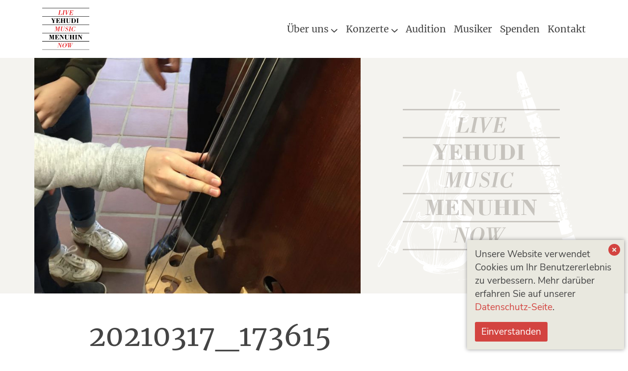

--- FILE ---
content_type: text/html; charset=UTF-8
request_url: https://livemusicnow-rheinruhr.de/konzerte/lmn-konzerte/20210317-173615/
body_size: 5747
content:
<!DOCTYPE html>
<html dir="ltr" dir="ltr" lang="de" prefix="og: https://ogp.me/ns#">

<head>
	<meta charset="UTF-8" />
  <meta name="viewport" content="width=device-width, initial-scale=1.0" />
	

	<link rel="shortcut icon" href="https://livemusicnow-rheinruhr.de/wp-content/themes/livemusicnow/favicon.png" type="image/png" />

	<script src="https://kit.fontawesome.com/91d20741d7.js" crossorigin="anonymous"></script>
  
  <!-- Global site tag (gtag.js) - Google Analytics -->
	<script async src="https://www.googletagmanager.com/gtag/js?id=G-WMMNBCXN8C"></script>
	<script>
	  window.dataLayer = window.dataLayer || [];
	  function gtag(){dataLayer.push(arguments);}
	  gtag('js', new Date());
	  gtag('config', 'G-WMMNBCXN8C');
	</script>

	<!-- WP Head -->
		<style>img:is([sizes="auto" i], [sizes^="auto," i]) { contain-intrinsic-size: 3000px 1500px }</style>
	
		<!-- All in One SEO 4.8.9 - aioseo.com -->
		<title>20210317_173615 | Live Music Now Rhein Ruhr e.V.</title>
	<meta name="robots" content="max-image-preview:large" />
	<link rel="canonical" href="https://livemusicnow-rheinruhr.de/konzerte/lmn-konzerte/20210317-173615/" />
	<meta name="generator" content="All in One SEO (AIOSEO) 4.8.9" />
		<meta property="og:locale" content="de_DE" />
		<meta property="og:site_name" content="Live Music Now Rhein Ruhr e.V. – Konzerte für Menschen in sozialen Einrichtungen" />
		<meta property="og:type" content="article" />
		<meta property="og:title" content="20210317_173615 | Live Music Now Rhein Ruhr e.V." />
		<meta property="og:url" content="https://livemusicnow-rheinruhr.de/konzerte/lmn-konzerte/20210317-173615/" />
		<meta property="article:published_time" content="2021-06-17T12:37:05+00:00" />
		<meta property="article:modified_time" content="2021-06-17T13:24:00+00:00" />
		<meta name="twitter:card" content="summary" />
		<meta name="twitter:title" content="20210317_173615 | Live Music Now Rhein Ruhr e.V." />
		<script type="application/ld+json" class="aioseo-schema">
			{"@context":"https:\/\/schema.org","@graph":[{"@type":"BreadcrumbList","@id":"https:\/\/livemusicnow-rheinruhr.de\/konzerte\/lmn-konzerte\/20210317-173615\/#breadcrumblist","itemListElement":[{"@type":"ListItem","@id":"https:\/\/livemusicnow-rheinruhr.de#listItem","position":1,"name":"Home","item":"https:\/\/livemusicnow-rheinruhr.de","nextItem":{"@type":"ListItem","@id":"https:\/\/livemusicnow-rheinruhr.de\/konzerte\/lmn-konzerte\/20210317-173615\/#listItem","name":"20210317_173615"}},{"@type":"ListItem","@id":"https:\/\/livemusicnow-rheinruhr.de\/konzerte\/lmn-konzerte\/20210317-173615\/#listItem","position":2,"name":"20210317_173615","previousItem":{"@type":"ListItem","@id":"https:\/\/livemusicnow-rheinruhr.de#listItem","name":"Home"}}]},{"@type":"ItemPage","@id":"https:\/\/livemusicnow-rheinruhr.de\/konzerte\/lmn-konzerte\/20210317-173615\/#itempage","url":"https:\/\/livemusicnow-rheinruhr.de\/konzerte\/lmn-konzerte\/20210317-173615\/","name":"20210317_173615 | Live Music Now Rhein Ruhr e.V.","inLanguage":"de-DE","isPartOf":{"@id":"https:\/\/livemusicnow-rheinruhr.de\/#website"},"breadcrumb":{"@id":"https:\/\/livemusicnow-rheinruhr.de\/konzerte\/lmn-konzerte\/20210317-173615\/#breadcrumblist"},"author":{"@id":"https:\/\/livemusicnow-rheinruhr.de\/author\/franziska\/#author"},"creator":{"@id":"https:\/\/livemusicnow-rheinruhr.de\/author\/franziska\/#author"},"datePublished":"2021-06-17T14:37:05+02:00","dateModified":"2021-06-17T15:24:00+02:00"},{"@type":"Organization","@id":"https:\/\/livemusicnow-rheinruhr.de\/#organization","name":"Live Music Now Rhein Ruhr e.V.","description":"Konzerte f\u00fcr Menschen in sozialen Einrichtungen","url":"https:\/\/livemusicnow-rheinruhr.de\/"},{"@type":"Person","@id":"https:\/\/livemusicnow-rheinruhr.de\/author\/franziska\/#author","url":"https:\/\/livemusicnow-rheinruhr.de\/author\/franziska\/","name":"Franziska von Pachelbel","image":{"@type":"ImageObject","@id":"https:\/\/livemusicnow-rheinruhr.de\/konzerte\/lmn-konzerte\/20210317-173615\/#authorImage","url":"https:\/\/secure.gravatar.com\/avatar\/29ba7dc840ce9d4055337b334ea8bc56557bf76645450acc7c5334be91f3afa7?s=96&d=mm&r=g","width":96,"height":96,"caption":"Franziska von Pachelbel"}},{"@type":"WebSite","@id":"https:\/\/livemusicnow-rheinruhr.de\/#website","url":"https:\/\/livemusicnow-rheinruhr.de\/","name":"Live Music Now Rhein Ruhr e.V.","description":"Konzerte f\u00fcr Menschen in sozialen Einrichtungen","inLanguage":"de-DE","publisher":{"@id":"https:\/\/livemusicnow-rheinruhr.de\/#organization"}}]}
		</script>
		<!-- All in One SEO -->

<link rel='dns-prefetch' href='//cdnjs.cloudflare.com' />
<link rel='dns-prefetch' href='//fonts.googleapis.com' />
<link rel="alternate" type="application/rss+xml" title="Live Music Now Rhein Ruhr e.V. &raquo; Kommentar-Feed zu 20210317_173615" href="https://livemusicnow-rheinruhr.de/konzerte/lmn-konzerte/20210317-173615/feed/" />
<link rel='stylesheet' id='wp-block-library-css' href='https://livemusicnow-rheinruhr.de/wp-includes/css/dist/block-library/style.min.css?ver=6.8.3' type='text/css' media='all' />
<style id='classic-theme-styles-inline-css' type='text/css'>
/*! This file is auto-generated */
.wp-block-button__link{color:#fff;background-color:#32373c;border-radius:9999px;box-shadow:none;text-decoration:none;padding:calc(.667em + 2px) calc(1.333em + 2px);font-size:1.125em}.wp-block-file__button{background:#32373c;color:#fff;text-decoration:none}
</style>
<style id='global-styles-inline-css' type='text/css'>
:root{--wp--preset--aspect-ratio--square: 1;--wp--preset--aspect-ratio--4-3: 4/3;--wp--preset--aspect-ratio--3-4: 3/4;--wp--preset--aspect-ratio--3-2: 3/2;--wp--preset--aspect-ratio--2-3: 2/3;--wp--preset--aspect-ratio--16-9: 16/9;--wp--preset--aspect-ratio--9-16: 9/16;--wp--preset--color--black: #000000;--wp--preset--color--cyan-bluish-gray: #abb8c3;--wp--preset--color--white: #ffffff;--wp--preset--color--pale-pink: #f78da7;--wp--preset--color--vivid-red: #cf2e2e;--wp--preset--color--luminous-vivid-orange: #ff6900;--wp--preset--color--luminous-vivid-amber: #fcb900;--wp--preset--color--light-green-cyan: #7bdcb5;--wp--preset--color--vivid-green-cyan: #00d084;--wp--preset--color--pale-cyan-blue: #8ed1fc;--wp--preset--color--vivid-cyan-blue: #0693e3;--wp--preset--color--vivid-purple: #9b51e0;--wp--preset--gradient--vivid-cyan-blue-to-vivid-purple: linear-gradient(135deg,rgba(6,147,227,1) 0%,rgb(155,81,224) 100%);--wp--preset--gradient--light-green-cyan-to-vivid-green-cyan: linear-gradient(135deg,rgb(122,220,180) 0%,rgb(0,208,130) 100%);--wp--preset--gradient--luminous-vivid-amber-to-luminous-vivid-orange: linear-gradient(135deg,rgba(252,185,0,1) 0%,rgba(255,105,0,1) 100%);--wp--preset--gradient--luminous-vivid-orange-to-vivid-red: linear-gradient(135deg,rgba(255,105,0,1) 0%,rgb(207,46,46) 100%);--wp--preset--gradient--very-light-gray-to-cyan-bluish-gray: linear-gradient(135deg,rgb(238,238,238) 0%,rgb(169,184,195) 100%);--wp--preset--gradient--cool-to-warm-spectrum: linear-gradient(135deg,rgb(74,234,220) 0%,rgb(151,120,209) 20%,rgb(207,42,186) 40%,rgb(238,44,130) 60%,rgb(251,105,98) 80%,rgb(254,248,76) 100%);--wp--preset--gradient--blush-light-purple: linear-gradient(135deg,rgb(255,206,236) 0%,rgb(152,150,240) 100%);--wp--preset--gradient--blush-bordeaux: linear-gradient(135deg,rgb(254,205,165) 0%,rgb(254,45,45) 50%,rgb(107,0,62) 100%);--wp--preset--gradient--luminous-dusk: linear-gradient(135deg,rgb(255,203,112) 0%,rgb(199,81,192) 50%,rgb(65,88,208) 100%);--wp--preset--gradient--pale-ocean: linear-gradient(135deg,rgb(255,245,203) 0%,rgb(182,227,212) 50%,rgb(51,167,181) 100%);--wp--preset--gradient--electric-grass: linear-gradient(135deg,rgb(202,248,128) 0%,rgb(113,206,126) 100%);--wp--preset--gradient--midnight: linear-gradient(135deg,rgb(2,3,129) 0%,rgb(40,116,252) 100%);--wp--preset--font-size--small: 13px;--wp--preset--font-size--medium: 20px;--wp--preset--font-size--large: 36px;--wp--preset--font-size--x-large: 42px;--wp--preset--spacing--20: 0.44rem;--wp--preset--spacing--30: 0.67rem;--wp--preset--spacing--40: 1rem;--wp--preset--spacing--50: 1.5rem;--wp--preset--spacing--60: 2.25rem;--wp--preset--spacing--70: 3.38rem;--wp--preset--spacing--80: 5.06rem;--wp--preset--shadow--natural: 6px 6px 9px rgba(0, 0, 0, 0.2);--wp--preset--shadow--deep: 12px 12px 50px rgba(0, 0, 0, 0.4);--wp--preset--shadow--sharp: 6px 6px 0px rgba(0, 0, 0, 0.2);--wp--preset--shadow--outlined: 6px 6px 0px -3px rgba(255, 255, 255, 1), 6px 6px rgba(0, 0, 0, 1);--wp--preset--shadow--crisp: 6px 6px 0px rgba(0, 0, 0, 1);}:where(.is-layout-flex){gap: 0.5em;}:where(.is-layout-grid){gap: 0.5em;}body .is-layout-flex{display: flex;}.is-layout-flex{flex-wrap: wrap;align-items: center;}.is-layout-flex > :is(*, div){margin: 0;}body .is-layout-grid{display: grid;}.is-layout-grid > :is(*, div){margin: 0;}:where(.wp-block-columns.is-layout-flex){gap: 2em;}:where(.wp-block-columns.is-layout-grid){gap: 2em;}:where(.wp-block-post-template.is-layout-flex){gap: 1.25em;}:where(.wp-block-post-template.is-layout-grid){gap: 1.25em;}.has-black-color{color: var(--wp--preset--color--black) !important;}.has-cyan-bluish-gray-color{color: var(--wp--preset--color--cyan-bluish-gray) !important;}.has-white-color{color: var(--wp--preset--color--white) !important;}.has-pale-pink-color{color: var(--wp--preset--color--pale-pink) !important;}.has-vivid-red-color{color: var(--wp--preset--color--vivid-red) !important;}.has-luminous-vivid-orange-color{color: var(--wp--preset--color--luminous-vivid-orange) !important;}.has-luminous-vivid-amber-color{color: var(--wp--preset--color--luminous-vivid-amber) !important;}.has-light-green-cyan-color{color: var(--wp--preset--color--light-green-cyan) !important;}.has-vivid-green-cyan-color{color: var(--wp--preset--color--vivid-green-cyan) !important;}.has-pale-cyan-blue-color{color: var(--wp--preset--color--pale-cyan-blue) !important;}.has-vivid-cyan-blue-color{color: var(--wp--preset--color--vivid-cyan-blue) !important;}.has-vivid-purple-color{color: var(--wp--preset--color--vivid-purple) !important;}.has-black-background-color{background-color: var(--wp--preset--color--black) !important;}.has-cyan-bluish-gray-background-color{background-color: var(--wp--preset--color--cyan-bluish-gray) !important;}.has-white-background-color{background-color: var(--wp--preset--color--white) !important;}.has-pale-pink-background-color{background-color: var(--wp--preset--color--pale-pink) !important;}.has-vivid-red-background-color{background-color: var(--wp--preset--color--vivid-red) !important;}.has-luminous-vivid-orange-background-color{background-color: var(--wp--preset--color--luminous-vivid-orange) !important;}.has-luminous-vivid-amber-background-color{background-color: var(--wp--preset--color--luminous-vivid-amber) !important;}.has-light-green-cyan-background-color{background-color: var(--wp--preset--color--light-green-cyan) !important;}.has-vivid-green-cyan-background-color{background-color: var(--wp--preset--color--vivid-green-cyan) !important;}.has-pale-cyan-blue-background-color{background-color: var(--wp--preset--color--pale-cyan-blue) !important;}.has-vivid-cyan-blue-background-color{background-color: var(--wp--preset--color--vivid-cyan-blue) !important;}.has-vivid-purple-background-color{background-color: var(--wp--preset--color--vivid-purple) !important;}.has-black-border-color{border-color: var(--wp--preset--color--black) !important;}.has-cyan-bluish-gray-border-color{border-color: var(--wp--preset--color--cyan-bluish-gray) !important;}.has-white-border-color{border-color: var(--wp--preset--color--white) !important;}.has-pale-pink-border-color{border-color: var(--wp--preset--color--pale-pink) !important;}.has-vivid-red-border-color{border-color: var(--wp--preset--color--vivid-red) !important;}.has-luminous-vivid-orange-border-color{border-color: var(--wp--preset--color--luminous-vivid-orange) !important;}.has-luminous-vivid-amber-border-color{border-color: var(--wp--preset--color--luminous-vivid-amber) !important;}.has-light-green-cyan-border-color{border-color: var(--wp--preset--color--light-green-cyan) !important;}.has-vivid-green-cyan-border-color{border-color: var(--wp--preset--color--vivid-green-cyan) !important;}.has-pale-cyan-blue-border-color{border-color: var(--wp--preset--color--pale-cyan-blue) !important;}.has-vivid-cyan-blue-border-color{border-color: var(--wp--preset--color--vivid-cyan-blue) !important;}.has-vivid-purple-border-color{border-color: var(--wp--preset--color--vivid-purple) !important;}.has-vivid-cyan-blue-to-vivid-purple-gradient-background{background: var(--wp--preset--gradient--vivid-cyan-blue-to-vivid-purple) !important;}.has-light-green-cyan-to-vivid-green-cyan-gradient-background{background: var(--wp--preset--gradient--light-green-cyan-to-vivid-green-cyan) !important;}.has-luminous-vivid-amber-to-luminous-vivid-orange-gradient-background{background: var(--wp--preset--gradient--luminous-vivid-amber-to-luminous-vivid-orange) !important;}.has-luminous-vivid-orange-to-vivid-red-gradient-background{background: var(--wp--preset--gradient--luminous-vivid-orange-to-vivid-red) !important;}.has-very-light-gray-to-cyan-bluish-gray-gradient-background{background: var(--wp--preset--gradient--very-light-gray-to-cyan-bluish-gray) !important;}.has-cool-to-warm-spectrum-gradient-background{background: var(--wp--preset--gradient--cool-to-warm-spectrum) !important;}.has-blush-light-purple-gradient-background{background: var(--wp--preset--gradient--blush-light-purple) !important;}.has-blush-bordeaux-gradient-background{background: var(--wp--preset--gradient--blush-bordeaux) !important;}.has-luminous-dusk-gradient-background{background: var(--wp--preset--gradient--luminous-dusk) !important;}.has-pale-ocean-gradient-background{background: var(--wp--preset--gradient--pale-ocean) !important;}.has-electric-grass-gradient-background{background: var(--wp--preset--gradient--electric-grass) !important;}.has-midnight-gradient-background{background: var(--wp--preset--gradient--midnight) !important;}.has-small-font-size{font-size: var(--wp--preset--font-size--small) !important;}.has-medium-font-size{font-size: var(--wp--preset--font-size--medium) !important;}.has-large-font-size{font-size: var(--wp--preset--font-size--large) !important;}.has-x-large-font-size{font-size: var(--wp--preset--font-size--x-large) !important;}
:where(.wp-block-post-template.is-layout-flex){gap: 1.25em;}:where(.wp-block-post-template.is-layout-grid){gap: 1.25em;}
:where(.wp-block-columns.is-layout-flex){gap: 2em;}:where(.wp-block-columns.is-layout-grid){gap: 2em;}
:root :where(.wp-block-pullquote){font-size: 1.5em;line-height: 1.6;}
</style>
<link rel='stylesheet' id='theme-fonts-css' href='https://fonts.googleapis.com/css2?family=Merriweather&#038;display=swap&#038;ver=6.8.3' type='text/css' media='all' />
<link rel='stylesheet' id='theme-mfp -css' href='https://cdnjs.cloudflare.com/ajax/libs/magnific-popup.js/1.1.0/magnific-popup.min.css?ver=1.1.0' type='text/css' media='all' />
<link rel='stylesheet' id='theme-grid-css' href='https://livemusicnow-rheinruhr.de/wp-content/themes/livemusicnow/css/grid.css?ver=3.3.3' type='text/css' media='all' />
<link rel='stylesheet' id='theme-components-css' href='https://livemusicnow-rheinruhr.de/wp-content/themes/livemusicnow/css/components.css?ver=3.3.3' type='text/css' media='all' />
<link rel='stylesheet' id='theme-styles-css' href='https://livemusicnow-rheinruhr.de/wp-content/themes/livemusicnow/style.css?ver=3.3.3' type='text/css' media='all' />
<script type="text/javascript" src="https://livemusicnow-rheinruhr.de/wp-includes/js/jquery/jquery.min.js?ver=3.7.1" id="jquery-core-js"></script>
<script type="text/javascript" src="https://livemusicnow-rheinruhr.de/wp-includes/js/jquery/jquery-migrate.min.js?ver=3.4.1" id="jquery-migrate-js"></script>
<link rel="https://api.w.org/" href="https://livemusicnow-rheinruhr.de/wp-json/" /><link rel="alternate" title="JSON" type="application/json" href="https://livemusicnow-rheinruhr.de/wp-json/wp/v2/media/1658" /><link rel='shortlink' href='https://livemusicnow-rheinruhr.de/?p=1658' />
<link rel="alternate" title="oEmbed (JSON)" type="application/json+oembed" href="https://livemusicnow-rheinruhr.de/wp-json/oembed/1.0/embed?url=https%3A%2F%2Flivemusicnow-rheinruhr.de%2Fkonzerte%2Flmn-konzerte%2F20210317-173615%2F" />
<link rel="alternate" title="oEmbed (XML)" type="text/xml+oembed" href="https://livemusicnow-rheinruhr.de/wp-json/oembed/1.0/embed?url=https%3A%2F%2Flivemusicnow-rheinruhr.de%2Fkonzerte%2Flmn-konzerte%2F20210317-173615%2F&#038;format=xml" />
	<!-- // WP Head -->
</head>

<body class="attachment wp-singular attachment-template-default attachmentid-1658 attachment-jpeg wp-theme-livemusicnow">

<header>
	<div class="wrap flex">
    <div class="col-xs-12 col-md-2">
      <a class="logo" href="https://livemusicnow-rheinruhr.de" title="Home">
        <img src="https://livemusicnow-rheinruhr.de/wp-content/themes/livemusicnow/svg/livemusicnow-logo.svg" alt="Live Music Now - Rhein-Ruhr"/>
      </a>
      <a class="burger-menu" title="Menu" href="javascript:;"><i class="fal fa-bars fa-2x"></i></a>
    </div>
    <div class="col-xs-12 col-md-10">
      <nav class="global"><ul id="menu-global" class="menu"><li id="menu-item-19" class="menu-item menu-item-type-post_type menu-item-object-page menu-item-has-children menu-item-19"><a href="https://livemusicnow-rheinruhr.de/ueber-uns/">Über uns</a>
<ul class="sub-menu">
	<li id="menu-item-1321" class="menu-item menu-item-type-post_type menu-item-object-page menu-item-1321"><a href="https://livemusicnow-rheinruhr.de/ueber-uns/die-idee/">Die Idee</a></li>
	<li id="menu-item-1320" class="menu-item menu-item-type-post_type menu-item-object-page menu-item-1320"><a href="https://livemusicnow-rheinruhr.de/ueber-uns/yehudi-menuhin/">Yehudi Menuhin</a></li>
	<li id="menu-item-1319" class="menu-item menu-item-type-post_type menu-item-object-page menu-item-1319"><a href="https://livemusicnow-rheinruhr.de/ueber-uns/organisation/">Organisation</a></li>
	<li id="menu-item-1318" class="menu-item menu-item-type-post_type menu-item-object-page menu-item-1318"><a href="https://livemusicnow-rheinruhr.de/ueber-uns/thomas-gabrisch/">Thomas Gabrisch</a></li>
	<li id="menu-item-1317" class="menu-item menu-item-type-post_type menu-item-object-page menu-item-1317"><a href="https://livemusicnow-rheinruhr.de/ueber-uns/weitere-lmn-vereine/">Weitere LMN Vereine</a></li>
</ul>
</li>
<li id="menu-item-1497" class="menu-item menu-item-type-post_type menu-item-object-page menu-item-has-children menu-item-1497"><a href="https://livemusicnow-rheinruhr.de/konzerte/">Konzerte</a>
<ul class="sub-menu">
	<li id="menu-item-1307" class="menu-item menu-item-type-post_type menu-item-object-page menu-item-1307"><a href="https://livemusicnow-rheinruhr.de/konzerte/lmn-konzerte/">LMN Konzerte</a></li>
	<li id="menu-item-21" class="menu-item menu-item-type-post_type menu-item-object-page menu-item-21"><a href="https://livemusicnow-rheinruhr.de/konzerte/kalender/">Konzertkalender</a></li>
	<li id="menu-item-1309" class="menu-item menu-item-type-post_type menu-item-object-page menu-item-1309"><a href="https://livemusicnow-rheinruhr.de/konzerte/konzertorte/">Konzertorte</a></li>
	<li id="menu-item-1308" class="menu-item menu-item-type-post_type menu-item-object-page menu-item-1308"><a href="https://livemusicnow-rheinruhr.de/konzerte/benefizkonzerte/">Benefizkonzerte</a></li>
	<li id="menu-item-1433" class="menu-item menu-item-type-post_type menu-item-object-page menu-item-1433"><a href="https://livemusicnow-rheinruhr.de/konzerte/archiv/">Archiv</a></li>
</ul>
</li>
<li id="menu-item-1322" class="menu-item menu-item-type-post_type menu-item-object-page menu-item-1322"><a href="https://livemusicnow-rheinruhr.de/audition/">Audition</a></li>
<li id="menu-item-1278" class="menu-item menu-item-type-post_type menu-item-object-page menu-item-1278"><a href="https://livemusicnow-rheinruhr.de/musiker/">Musiker</a></li>
<li id="menu-item-1281" class="menu-item menu-item-type-post_type menu-item-object-page menu-item-1281"><a href="https://livemusicnow-rheinruhr.de/spenden/">Spenden</a></li>
<li id="menu-item-1284" class="menu-item menu-item-type-post_type menu-item-object-page menu-item-1284"><a href="https://livemusicnow-rheinruhr.de/kontakt/">Kontakt</a></li>
</ul></nav>    </div>
	</div>
</header><!-- page.php -->



<div class="row row-visual row-beige">
  <div class="wrap flex">
    <div class="col-xs-12 col-md-7" style="background-image: url(https://livemusicnow-rheinruhr.de/wp-content/themes/livemusicnow/images/cover-default.jpg);">
      <span></span>
    </div>
    <div class="col-xs-12 col-md-5">
      <img src="https://livemusicnow-rheinruhr.de/wp-content/themes/livemusicnow/svg/livemusicnow-logo-uni.svg" alt="Live Music Now - Rhein-Ruhr"/>
    </div>
  </div>
</div>
<main>

  
  <div class="row mt-m mb-m">
    <div class="wrap flex">
      <div class="col-xs-12 col-md-1"></div>
      <div class="col-xs-12 col-md-8">
        <article class="post-1658 attachment type-attachment status-inherit hentry">
          
          <h1>20210317_173615</h1>
          <p class="attachment"><a href='https://livemusicnow-rheinruhr.de/wp-content/uploads/2021/06/20210317-173615-scaled.jpg'><img fetchpriority="high" decoding="async" width="450" height="600" src="https://livemusicnow-rheinruhr.de/wp-content/uploads/2021/06/20210317-173615-450x600.jpg" class="attachment-medium size-medium" alt="" srcset="https://livemusicnow-rheinruhr.de/wp-content/uploads/2021/06/20210317-173615-450x600.jpg 450w, https://livemusicnow-rheinruhr.de/wp-content/uploads/2021/06/20210317-173615-900x1200.jpg 900w, https://livemusicnow-rheinruhr.de/wp-content/uploads/2021/06/20210317-173615-768x1024.jpg 768w, https://livemusicnow-rheinruhr.de/wp-content/uploads/2021/06/20210317-173615-1152x1536.jpg 1152w, https://livemusicnow-rheinruhr.de/wp-content/uploads/2021/06/20210317-173615-1536x2048.jpg 1536w, https://livemusicnow-rheinruhr.de/wp-content/uploads/2021/06/20210317-173615-scaled.jpg 1920w" sizes="(max-width: 450px) 100vw, 450px" /></a></p>
                    
          
        </article>
      </div>
      <div class="col-xs-12 col-md-3">
              </div>
    </div><!-- //wrap -->
  </div><!-- //row -->

    
  
</main>

 <footer class="row row-footer pt-s pb-m">

  <div class="wrap flex pt-s pb-s">
    <div class="col-xs-12">
      <p><a class="logo" href="https://livemusicnow-rheinruhr.de" title="Home"><img src="https://livemusicnow-rheinruhr.de/wp-content/themes/livemusicnow/svg/livemusicnow-logo.svg" alt="Live Music Now - Rhein-Ruhr"/></a></p>
    </div>
  </div>

  <div class="wrap flex">
		<div class="col-xs-12 col-md-4">
      <h3><em>Live Music Now</em><br/>
      Rhein-Ruhr e.V.</h3>
      <p>Dr. Michael Caspari,<br/>
      Vorsitzender</p>
			<p><i class="fal fa-envelope"></i> <a href="mailto:i&#110;&#102;o&#64;livem&#117;&#115;i&#99;n&#111;w-r&#104;einruh&#114;&#46;&#100;&#101;">info[at]livemusicnow-rheinruhr.de</a></p>
      <h3>Rechtliches</h3>
      <nav class="footer"><ul id="menu-footer" class="menu"><li id="menu-item-1424" class="menu-item menu-item-type-post_type menu-item-object-page menu-item-1424"><a href="https://livemusicnow-rheinruhr.de/impressum/">Impressum</a></li>
<li id="menu-item-1425" class="menu-item menu-item-type-post_type menu-item-object-page menu-item-privacy-policy menu-item-1425"><a rel="privacy-policy" href="https://livemusicnow-rheinruhr.de/datenschutz/">Datenschutz</a></li>
</ul></nav>      <p>Live Music Now Rhein Ruhr e.V. &copy;2026</p>
    </div>
    <div class="col-xs-12 col-md-4">
      <h3>Spendenkonten</h3>
      <p><strong>National Bank AG Essen</strong><br/>
				IBAN DE14 3602 0030 0000 2341 41<br/>
				BIC NBAGDE3EXXX</p>
      <p><strong>Sparkasse Essen</strong><br/>
				IBAN DE32 3605 0105 0000 3322 21<br/>
				BIC SPESDE3EXXX</p>
    </div>
    <div class="col-xs-12 col-md-4">
      <h3>Seitenübersicht</h3>
      <nav class="footer"><ul id="menu-global-1" class="menu"><li class="menu-item menu-item-type-post_type menu-item-object-page menu-item-has-children menu-item-19"><a href="https://livemusicnow-rheinruhr.de/ueber-uns/">Über uns</a>
<ul class="sub-menu">
	<li class="menu-item menu-item-type-post_type menu-item-object-page menu-item-1321"><a href="https://livemusicnow-rheinruhr.de/ueber-uns/die-idee/">Die Idee</a></li>
	<li class="menu-item menu-item-type-post_type menu-item-object-page menu-item-1320"><a href="https://livemusicnow-rheinruhr.de/ueber-uns/yehudi-menuhin/">Yehudi Menuhin</a></li>
	<li class="menu-item menu-item-type-post_type menu-item-object-page menu-item-1319"><a href="https://livemusicnow-rheinruhr.de/ueber-uns/organisation/">Organisation</a></li>
	<li class="menu-item menu-item-type-post_type menu-item-object-page menu-item-1318"><a href="https://livemusicnow-rheinruhr.de/ueber-uns/thomas-gabrisch/">Thomas Gabrisch</a></li>
	<li class="menu-item menu-item-type-post_type menu-item-object-page menu-item-1317"><a href="https://livemusicnow-rheinruhr.de/ueber-uns/weitere-lmn-vereine/">Weitere LMN Vereine</a></li>
</ul>
</li>
<li class="menu-item menu-item-type-post_type menu-item-object-page menu-item-has-children menu-item-1497"><a href="https://livemusicnow-rheinruhr.de/konzerte/">Konzerte</a>
<ul class="sub-menu">
	<li class="menu-item menu-item-type-post_type menu-item-object-page menu-item-1307"><a href="https://livemusicnow-rheinruhr.de/konzerte/lmn-konzerte/">LMN Konzerte</a></li>
	<li class="menu-item menu-item-type-post_type menu-item-object-page menu-item-21"><a href="https://livemusicnow-rheinruhr.de/konzerte/kalender/">Konzertkalender</a></li>
	<li class="menu-item menu-item-type-post_type menu-item-object-page menu-item-1309"><a href="https://livemusicnow-rheinruhr.de/konzerte/konzertorte/">Konzertorte</a></li>
	<li class="menu-item menu-item-type-post_type menu-item-object-page menu-item-1308"><a href="https://livemusicnow-rheinruhr.de/konzerte/benefizkonzerte/">Benefizkonzerte</a></li>
	<li class="menu-item menu-item-type-post_type menu-item-object-page menu-item-1433"><a href="https://livemusicnow-rheinruhr.de/konzerte/archiv/">Archiv</a></li>
</ul>
</li>
<li class="menu-item menu-item-type-post_type menu-item-object-page menu-item-1322"><a href="https://livemusicnow-rheinruhr.de/audition/">Audition</a></li>
<li class="menu-item menu-item-type-post_type menu-item-object-page menu-item-1278"><a href="https://livemusicnow-rheinruhr.de/musiker/">Musiker</a></li>
<li class="menu-item menu-item-type-post_type menu-item-object-page menu-item-1281"><a href="https://livemusicnow-rheinruhr.de/spenden/">Spenden</a></li>
<li class="menu-item menu-item-type-post_type menu-item-object-page menu-item-1284"><a href="https://livemusicnow-rheinruhr.de/kontakt/">Kontakt</a></li>
</ul></nav>    </div>
	</div>

</footer>

<div class="cookiebar" style="display: none;">
	<a href="javascript:;" class="cookiebar-close cookiebar-close-icon" title="Hinweis ausblenden"><i class="fa fa-times-circle"></i></a>
	<p>Unsere Website verwendet Cookies um Ihr Benutzererlebnis zu verbessern. Mehr darüber erfahren Sie auf unserer <a href="/datenschutz/">Datenschutz-Seite</a>.</p>
  <a href="javascript:;" class="btn btn-red cookiebar-close">Einverstanden</a>
</div>


<script type="speculationrules">
{"prefetch":[{"source":"document","where":{"and":[{"href_matches":"\/*"},{"not":{"href_matches":["\/wp-*.php","\/wp-admin\/*","\/wp-content\/uploads\/*","\/wp-content\/*","\/wp-content\/plugins\/*","\/wp-content\/themes\/livemusicnow\/*","\/*\\?(.+)"]}},{"not":{"selector_matches":"a[rel~=\"nofollow\"]"}},{"not":{"selector_matches":".no-prefetch, .no-prefetch a"}}]},"eagerness":"conservative"}]}
</script>
<script type="text/javascript" src="https://livemusicnow-rheinruhr.de/wp-includes/js/dist/hooks.min.js?ver=4d63a3d491d11ffd8ac6" id="wp-hooks-js"></script>
<script type="text/javascript" src="https://livemusicnow-rheinruhr.de/wp-includes/js/dist/i18n.min.js?ver=5e580eb46a90c2b997e6" id="wp-i18n-js"></script>
<script type="text/javascript" id="wp-i18n-js-after">
/* <![CDATA[ */
wp.i18n.setLocaleData( { 'text direction\u0004ltr': [ 'ltr' ] } );
/* ]]> */
</script>
<script type="text/javascript" src="https://livemusicnow-rheinruhr.de/wp-content/plugins/contact-form-7/includes/swv/js/index.js?ver=6.1.3" id="swv-js"></script>
<script type="text/javascript" id="contact-form-7-js-translations">
/* <![CDATA[ */
( function( domain, translations ) {
	var localeData = translations.locale_data[ domain ] || translations.locale_data.messages;
	localeData[""].domain = domain;
	wp.i18n.setLocaleData( localeData, domain );
} )( "contact-form-7", {"translation-revision-date":"2025-10-26 03:28:49+0000","generator":"GlotPress\/4.0.3","domain":"messages","locale_data":{"messages":{"":{"domain":"messages","plural-forms":"nplurals=2; plural=n != 1;","lang":"de"},"This contact form is placed in the wrong place.":["Dieses Kontaktformular wurde an der falschen Stelle platziert."],"Error:":["Fehler:"]}},"comment":{"reference":"includes\/js\/index.js"}} );
/* ]]> */
</script>
<script type="text/javascript" id="contact-form-7-js-before">
/* <![CDATA[ */
var wpcf7 = {
    "api": {
        "root": "https:\/\/livemusicnow-rheinruhr.de\/wp-json\/",
        "namespace": "contact-form-7\/v1"
    }
};
/* ]]> */
</script>
<script type="text/javascript" src="https://livemusicnow-rheinruhr.de/wp-content/plugins/contact-form-7/includes/js/index.js?ver=6.1.3" id="contact-form-7-js"></script>
<script type="text/javascript" src="https://cdnjs.cloudflare.com/ajax/libs/jquery.smartmenus/1.1.1/jquery.smartmenus.min.js?ver=1.1.0" id="theme-smartmenues-js"></script>
<script type="text/javascript" src="https://cdnjs.cloudflare.com/ajax/libs/magnific-popup.js/1.1.0/jquery.magnific-popup.min.js?ver=1.1.0" id="theme-mfp-js"></script>
<script type="text/javascript" src="https://cdnjs.cloudflare.com/ajax/libs/jquery.cookieBar/0.1.0/jquery.cookieBar.min.js?ver=0.0.3" id="theme-cookiebar-js"></script>
<script type="text/javascript" src="https://livemusicnow-rheinruhr.de/wp-content/themes/livemusicnow/js/custom.js?ver=1.0" id="theme-custom-js"></script>

</body>
</html>

--- FILE ---
content_type: text/css
request_url: https://livemusicnow-rheinruhr.de/wp-content/themes/livemusicnow/css/grid.css?ver=3.3.3
body_size: 1461
content:
/*! normalize.css v8.0.1 | MIT License | github.com/necolas/normalize.css */
html{line-height:1.15;-webkit-text-size-adjust:100%}
body{margin:0}main{display:block}
h1{font-size:2em;margin:.67em 0}
hr{box-sizing:content-box;height:0;overflow:visible}
pre{font-family:monospace,monospace;font-size:1em}
a{background-color:transparent}
abbr[title]{border-bottom:none;text-decoration:underline;text-decoration:underline dotted}
b,strong{font-weight:bolder}
code,kbd,samp{font-family:monospace,monospace;font-size:1em}
small{font-size:80%}
sub,sup{font-size:75%;line-height:0;position:relative;vertical-align:baseline}
sub{bottom:-.25em}
sup{top:-.5em}
img{border-style:none}
button,input,optgroup,select,textarea{font-family:inherit;font-size:100%;line-height:1.15;margin:0}
button,input{overflow:visible}
button,select{text-transform:none}
[type=button],[type=reset],[type=submit],button{-webkit-appearance:button}
[type=button]::-moz-focus-inner,[type=reset]::-moz-focus-inner,[type=submit]::-moz-focus-inner,button::-moz-focus-inner{border-style:none;padding:0}
[type=button]:-moz-focusring,[type=reset]:-moz-focusring,[type=submit]:-moz-focusring,button:-moz-focusring{outline:1px dotted ButtonText}
fieldset{padding:.35em .75em .625em}
legend{box-sizing:border-box;color:inherit;display:table;max-width:100%;padding:0;white-space:normal}
progress{vertical-align:baseline}
textarea{overflow:auto}
[type=checkbox],[type=radio]{box-sizing:border-box;padding:0}
[type=number]::-webkit-inner-spin-button,[type=number]::-webkit-outer-spin-button{height:auto}
[type=search]{-webkit-appearance:textfield;outline-offset:-2px}
[type=search]::-webkit-search-decoration{-webkit-appearance:none}::-webkit-file-upload-button{-webkit-appearance:button;font:inherit}
details{display:block}
summary{display:list-item}
template{display:none}
[hidden]{display:none}


/* Defaults
----------------------------------------------------------------------------------- */

*, *:before, *:after {
  -webkit-box-sizing: border-box;
  -moz-box-sizing: border-box;
  box-sizing: border-box;
}

/* Flexbox Grid, inspired here: https://codepen.io/adamtowle/pen/pbBPQa
----------------------------------------------------------------------------------- */
.flex {
  display: -webkit-box;
	display: -moz-box;
	display: -ms-flexbox;
	display: -webkit-flex;
	display: flex;
  flex-wrap: wrap;
}

[class*="col-"] {
  flex: 1;
  padding-left: 1rem;
  padding-right: 1rem;
}
	.no-gutter{
		padding-left: 0;
  	padding-right: 0;
	}
  .add-gutter{
		padding-left: 0;
  	padding-right: 0;
	}

.flex-start 					{ justify-content: flex-start; }
.flex-center 					{ justify-content: center; }
.flex-end							{ justify-content: flex-end; }
.flex-spacebetween 		{ justify-content: space-between; }
.flex-spacearound 		{ justify-content: space-around; }

.flex-nowrap					{ flex-wrap: nowrap; }

.align-items-center 	{ align-items: center; }
.align-items-stretch 	{ align-items: stretch; }
.align-items-start 		{ align-items: flex-start; }
.align-items-end 			{ align-items: flex-end; }

.align-self-center		{ align-self: center; }
.align-self-start			{ align-self: flex-start; }
.align-self-end				{ align-self: flex-end; }

.push-right, .ml-auto	{	margin-left: auto; }
.push-left, .mr-auto	{	margin-right: auto; }


/*
12er Flex Grid based on https://codepen.io/adamtowle/pen/pbBPQa
*/

/* Mobile (sm)
----------------------------------------------------------------------------------- */
@media (min-width: 0) {
  .col-xs-0 { display: none; }
	.col-xs-1 { flex: 0 0 8.3333333333%; max-width: 8.3333333333%; }
  .col-xs-2 { flex: 0 0 16.6666666667%; max-width: 16.6666666667%; }
  .col-xs-3 { flex: 0 0 25%; max-width: 25%; }
  .col-xs-4 { flex: 0 0 33.3333333333%; max-width: 33.3333333333%; }
  .col-xs-5 { flex: 0 0 41.6666666667%; max-width: 41.6666666667%; }
  .col-xs-6 { flex: 0 0 50%; max-width: 50%; }
  .col-xs-7 { flex: 0 0 58.3333333333%; max-width: 58.3333333333%; }
  .col-xs-8 { flex: 0 0 66.6666666667%; max-width: 66.6666666667%;  }
  .col-xs-9 { flex: 0 0 75%; max-width: 75%; }
  .col-xs-10 { flex: 0 0 83.3333333333%; max-width: 83.3333333333%; }
  .col-xs-11 { flex: 0 0 91.6666666667%; max-width: 91.6666666667%; }
  .col-xs-12 { flex: 0 0 100%; max-width: 100%; }
}

/* Small (sm)
----------------------------------------------------------------------------------- */
@media (min-width: 480px) {
  .col-sm-0 { display: none; }
	.col-sm-1 { flex: 0 0 8.3333333333%; max-width: 8.3333333333%; }
  .col-sm-2 { flex: 0 0 16.6666666667%; max-width: 16.6666666667%; }
  .col-sm-3 { flex: 0 0 25%; max-width: 25%; }
  .col-sm-4 { flex: 0 0 33.3333333333%; max-width: 33.3333333333%; }
  .col-sm-5 { flex: 0 0 41.6666666667%; max-width: 41.6666666667%; }
  .col-sm-6 { flex: 0 0 50%; max-width: 50%; }
  .col-sm-7 { flex: 0 0 58.3333333333%; max-width: 58.3333333333%; }
  .col-sm-8 { flex: 0 0 66.6666666667%; max-width: 66.6666666667%; }
  .col-sm-9 { flex: 0 0 75%; max-width: 75%; }
  .col-sm-10 { flex: 0 0 83.3333333333%; max-width: 83.3333333333%; }
  .col-sm-11 { flex: 0 0 91.6666666667%; max-width: 91.6666666667%; }
  .col-sm-12 { flex: 0 0 100%; max-width: 100%; }
}

/* Medium (md)
----------------------------------------------------------------------------------- */
@media (min-width: 720px) {
  .col-md-0 { display: none; }
	.col-md-1 { flex: 0 0 8.3333333333%; max-width: 8.3333333333%; }
  .col-md-2 { flex: 0 0 16.6666666667%; max-width: 16.6666666667%; }
  .col-md-3 { flex: 0 0 25%; max-width: 25%; }
  .col-md-4 { flex: 0 0 33.3333333333%; max-width: 33.3333333333%; }
  .col-md-5 { flex: 0 0 41.6666666667%; max-width: 41.6666666667%; }
  .col-md-6 { flex: 0 0 50%; max-width: 50%; }
  .col-md-7 { flex: 0 0 58.3333333333%; max-width: 58.3333333333%; }
  .col-md-8 { flex: 0 0 66.6666666667%; max-width: 66.6666666667%; }
  .col-md-9 { flex: 0 0 75%; max-width: 75%; }
  .col-md-10 { flex: 0 0 83.3333333333%; max-width: 83.3333333333%; }
  .col-md-11 { flex: 0 0 91.6666666667%; max-width: 91.6666666667%; }
  .col-md-12 { flex: 0 0 100%; max-width: 100%; }
}

/* Large (lg)
----------------------------------------------------------------------------------- */
@media (min-width: 1024px) {
  .col-lg-0 { display: none; }
	.col-lg-1 { flex: 0 0 8.3333333333%; max-width: 8.3333333333%; }
  .col-lg-2 { flex: 0 0 16.6666666667%; max-width: 16.6666666667%; }
  .col-lg-3 { flex: 0 0 25%; max-width: 25%; }
  .col-lg-4 { flex: 0 0 33.3333333333%; max-width: 33.3333333333%; }
  .col-lg-5 { flex: 0 0 41.6666666667%; max-width: 41.6666666667%; }
  .col-lg-6 { flex: 0 0 50%; max-width: 50%; }
  .col-lg-7 { flex: 0 0 58.3333333333%; max-width: 58.3333333333%; }
  .col-lg-8 { flex: 0 0 66.6666666667%; max-width: 66.6666666667%; }
  .col-lg-9 { flex: 0 0 75%; max-width: 75%; }
  .col-lg-10 { flex: 0 0 83.3333333333%; max-width: 83.3333333333%; }
  .col-lg-11 { flex: 0 0 91.6666666667%; max-width: 91.6666666667%; }
  .col-lg-12 { flex: 0 0 100%; max-width: 100%; }
}



/* Dirty Little Helpers
------------------------------------------------------------------------------------ */
.group:after {
  content: "";
  display: table;
  clear: both;
}

img, svg {
	max-width: 100%;
	height: auto;
}

figure { margin: 0; padding: 0; }

.hyphenate {
	-webkit-hyphens: auto;
	-moz-hyphens: auto;
	-ms-hyphens: auto;
	hyphens: auto;
}

.nowrap { white-space: nowrap; }
.block { display: block; }
.caps {text-transform: uppercase;}

.ta-left { text-align: left; }
.ta-right { text-align: right; }
.ta-center { text-align: center; }

.f-right {float: right;}
.f-left {float: left;}

.text-center {text-align: center;	}
.text-left {text-align: left;	}
.text-right {text-align: right;	}


/* Margin - Top and Bottom  */
.mt-none { margin-top: 0}
.mt-s { margin-top: 1rem}
.mt-m { margin-top: 2rem}
.mt-l { margin-top: 3rem}

.mb-none { margin-bottom: 0}
.mb-s { margin-bottom: 1rem}
.mb-m { margin-bottom: 2rem}
.mb-l { margin-bottom: 3rem}

.ml-auto {margin-left: auto;}
.mr-auto {margin-right: auto;}


/* Padding - Top and Bottom */
.pt-none { padding-top: 0}
.pt-s { padding-top: 1rem}
.pt-m { padding-top: 2rem}
.pt-l { padding-top: 3rem}

.pb-none { padding-bottom: 0}
.pb-s { padding-bottom: 1rem}
.pb-m { padding-bottom: 2rem}
.pb-l { padding-bottom: 3rem}





--- FILE ---
content_type: text/css
request_url: https://livemusicnow-rheinruhr.de/wp-content/themes/livemusicnow/css/components.css?ver=3.3.3
body_size: 1855
content:

/* Navigation Mobile and General Styles
----------------------------------------------------------------------------------- */
nav.global {
	display: flex;
	height: 0;
	overflow: hidden;
}
	nav.global.active {
		height: auto;
	}

nav.global ul {
	flex-direction: column;
	margin: 0;
	padding: 0;
	list-style: none;
	width: 100%;
}
  nav.global li {
    margin: 0;
    padding: 0;
    position: relative;
  }
    nav.global ul li.current-menu-ancestor > a,
    nav.global ul li.current-menu-item > a {
      color: rgba(var(--clr-red),1);
    }
      nav.global ul a {
        display: flex;
        justify-content: space-between;
        align-items: center;
        padding: .5rem 0;
        border-bottom: 1px solid #f2f2f2;
        color: rgba(var(--text-color),1);
      }
        nav.global ul a:hover {
          text-decoration: none;
        }
  nav.global ul ul {
		display: none;
	}
	


/* Mobile, but only applied below Desktop
----------------------------------------------------------------------------------------------- */
@media (max-width: 720px) {
  nav.global > ul {
    margin-top: 2rem;
   }
  /* Arrows Mobile */
  nav.global .sub-arrow {
    position: absolute;
    top: 0; 
    right: 0;
    display: flex;
    justify-content: center;
    align-items: center;
    padding-top: .9rem; /* adjust */
  }
  nav.global ul ul a { padding-left: 1rem; } /* Sub Page */
  nav.global ul ul ul a {	padding-left: 2rem; } /* Sub Sub Page */
  nav.global ul ul ul ul a { padding-left: 3rem; } /* Sub Sub Sub Page */
}


/* Navigation Desktop
----------------------------------------------------------------------------------------------- */
@media (min-width: 720px) {

  a.burger-menu {
    display: none;
  }
  
	nav.global,
	nav.global.active {
		height: auto;
		overflow: visible;
		display: flex;
		justify-content: flex-end;
	}
    nav.global ul {
      display: flex;
      flex-direction: row;
      width: auto;
      font-family: var(--font-serif);
    }
      nav.global ul a {
        padding: .5rem 0 .5rem 1rem; /* rechtsbündig */
        border-bottom: none;
        white-space: nowrap;
      }

  /* Desktop Top Menu Arrows */
  nav.global a.has-submenu > .sub-arrow {
    margin-left: .3rem;
  }
    nav.global .sub-arrow {
      transform: rotate(90deg);
      font-size: 80%;
      padding-left: .3rem; /* is top */
    }

  
  /* Desktop Dropdowns Menues and Sub-Arrows */
  nav.global ul ul {
    position: absolute;
    background-color: rgba(var(--clr-red),1);
    box-shadow: .2rem .2rem .5rem rgba(44,52,61,.5);
    z-index: 100;
  }
    nav.global ul ul a {
      padding: .5rem;
      color: #fff;
      font-size: 1rem;
    }
      nav.global ul ul li.current-menu-item > a {
        color: #fff;
      }
      nav.global ul ul a svg {
        color: rgba(255,255,255,1);
        transform: rotate(-90deg);
      }

    /* Dropdowns Submenu Hover */
    nav.global ul ul li:hover{
      background: rgba(255,255,255,.15);
    }

}








/* Gallery Shortcode
------------------------------------------------------------------------------ */
.wp-gallery {
	margin: 1rem 0;
	display: flex;
	flex-wrap: wrap;
}
	.wp-gallery img {
		display: block;
		width: 100%;
    border-radius: .35rem;
    box-shadow:
      0 .5rem .5rem -.5rem rgba(0,0,0,.3),
      0 -.5rem .5rem -.5rem rgba(0,0,0,.3);
	}
	.wp-gallery figure {
		flex: 0 1 50%;
    margin: 0;
    padding-right: .75rem;
    padding-bottom: .75rem;
	}
		.wp-gallery figcaption {
      padding: .5rem 0 1rem 0;
      font-size: .9rem;
      line-height: 1.2;
		}
    .wp-gallery figcaption:empty {
      display: none;
		}
	
	@media(min-width: 480px) {
		.wp-gallery figure {
			flex: 0 1 33.33333%;
		}
	}

  @media(min-width: 720px) {
		.wp-gallery figure {
			flex: 0 1 25%;
		}
	}


/* Captions
------------------------------------------------------------------------------ */

img.alignleft {
	float: left;
	margin: 0 1rem 1rem 0;
}
img.alignright {
	float: right;
	margin: 0 0 1rem 1rem;
}
img.aligncenter {
	display: block;
	margin: 1rem auto;
}
img.alignnone {
	display: block;
	margin: 1rem 0;
}


figure.wp-caption {

}
	figure.wp-caption img {
		display: block;
    /*border-bottom: .2rem solid rgba(var(--clr-red),1);*/
	}
	figure.wp-caption figcaption {
		padding: .5rem 0;
	}
  figure.wp-caption figcaption:empty {
		display: none;
	}
	
	figure.wp-caption.alignleft {
		float: left;
		margin: 0 1rem .5rem 0;
	}
	figure.wp-caption.alignright {
		float: right;
		margin: 0 0 .5rem 1rem;
	}
	figure.wp-caption.aligncenter {
		display: block;
		margin: 1rem auto;
	}
	figure.wp-caption.alignnone {
		display: block;
		margin: 1rem 0;
	}






/* Forms
-------------------------------------------------------------------------------------------------- */

div.wpcf7 {
  margin: 2rem 0 0 0;
}

.hidden-fields-container {
  display: none;
}

.wpcf7 fieldset {
  margin: 0 0 1.5rem 0;
  border: 1px solid #ddd;
  border-radius: .5rem;
}
.wpcf7 small,
.wpcf7 label em {
  color: rgba(var(--clr-red),1);
}

@media (min-width: 720px) {
  .wpcf7 div:not([class]) {
    display: flex;
  }
    .wpcf7 div:not([class]) div:first-child {
      margin-right: .5rem;
    }
    .wpcf7 div:not([class]) div:last-child {
      margin-left: .5rem;
    }
}

.wpcf7 label {display: block; }
.wpcf7 *:focus {outline: none; }

.wpcf7-text,
.wpcf7-email,
.wpcf7-textarea,
.wpcf7-select {
	margin: .3rem 0;
  width: 100%;
  background: rgba(var(--clr-beige),.2);
	padding: .5rem;
	border: 2px solid rgba(var(--clr-beige),1);
	border-radius: .25rem;
}

.wpcf7-textarea {
	height: 6rem;
}

/* not valid */
.wpcf7-text.wpcf7-not-valid,
.wpcf7-email.wpcf7-not-valid,
.wpcf7-textarea.wpcf7-not-valid {
  border: 2px solid rgba(var(--clr-red),1);
}
.wpcf7-not-valid-tip {
  display: inline-block;
  /*color: rgba(var(--form-warn-color),1);*/
}



@media (min-width: 720px) {
  .wpcf7 div:not([class]) {
    display: flex;
  }
    .wpcf7 div:not([class]) div:first-child {
      margin-right: .5rem;
    }
    .wpcf7 div:not([class]) div:last-child {
      margin-left: .5rem;
    }
}  


/* Shortcode im Formular [response] */
.wpcf7-response-output:empty {
  display: none;
}
  .wpcf7-response-output {
    margin: 0 0 2rem 0;
    padding: 1rem;
    color: #fff;
    background-color: rgba(var(--clr-red),1);
    border-radius: .25rem;
  }


/* 
Checkbox and Radio Toggle Buttons
add class:togglebutton for elements, see https://bdwm.be/contact-form-7-toggle-buttons/
------------------------------------------------------ */
.togglebuttons .wpcf7-list-item {
  margin: .3rem .3rem .3rem 0;
  display: inline-block;
}
.togglebuttons > span input {
  opacity: 0;
  position: absolute;
}

.togglebuttons > span .wpcf7-list-item-label {
  display: block;
  padding: .3rem .5rem;
  border-radius: .2rem;
  background: rgba(var(--clr-beige),.5);
  /*box-shadow: 0 1px 1px rgba(0,0,0,.2);*/
  cursor: pointer;
}
  .togglebuttons > span input:checked + .wpcf7-list-item-label {
    background: rgba(var(--clr-beige),1);
    font-weight: bold;
  }
    .togglebuttons > span input:checked + .wpcf7-list-item-label:after {
      content:" ✔";
      color: rgba(var(--clr-green),1);
    }



.wpcf7-submit {
	border: none;
	background-color: rgba(var(--clr-beige),1);
	padding: .5rem 1.5rem;
	border-radius: .25rem;
  cursor: pointer;
}
  .wpcf7-submit:hover {
    background-color: rgba(var(--clr-red),1);
    color: #fff;
  }




/* Messages */
.screen-reader-response {
	display: none;
}

.wpcf7-mail-sent-ok {
  background-color: #92d400;
}
.wpcf7-validation-errors {
  background-color: rgba(var(--clr-beige),1);
}


/* cf7 loading dots
------------------------------------------------------- */
.wpcf7 .wpcf7-spinner {
	display: none;
}
  .wpcf7 form.submitting .wpcf7-spinner {
    display: block;
    margin: 1rem 0 0 0;
    width: 100%;
    height: .75rem;
    background-image: url(../svg/loading-dots.svg);
    background-repeat: no-repeat;
    background-size: contain;
    background-position: center center;
  }


/* Cookiebar
------------------------------------------------------------------------------ */
.cookiebar {
	position: fixed;
	bottom: 0;
	right: 0;
	left: 0;
	background-color: rgba(var(--clr-beige),1);
	padding: 1rem;
	box-shadow: 0 0 .5rem rgba(0,0,0,.4);
	z-index: 1001;
}

	.cookiebar-close-icon {
		position: absolute;
		top: .5rem;
		right: .5rem;
		font-size: 1.5rem;
	}
	@media (min-width: 720px) {
		.cookiebar {
			bottom: .5rem;
			right: .5rem;
			left: auto;
			max-width: 20rem;
		}
	}

--- FILE ---
content_type: text/css
request_url: https://livemusicnow-rheinruhr.de/wp-content/themes/livemusicnow/style.css?ver=3.3.3
body_size: 2341
content:
/*
  Theme Name: 		Live Music Now Rhein Ruhr
  Theme URI:
  Description: 		Custom Wordpress Theme
  Version: 				1.0
  Author: 				72dpi
  Author URI:  		http://www.72dpi.de/
*/

/* nunito-sans-regular - latin */
@font-face {
  font-family: 'Nunito Sans';
  font-style: normal;
  font-weight: 400;
  font-display: swap;
  src: local(''),
       url('fonts/nunito-sans/nunito-sans-v12-latin-regular.woff2') format('woff2'), /* Chrome 26+, Opera 23+, Firefox 39+ */
       url('fonts/nunito-sans/nunito-sans-v12-latin-regular.woff') format('woff'); /* Chrome 6+, Firefox 3.6+, IE 9+, Safari 5.1+ */
}

/* nunito-sans-700 - latin */
@font-face {
  font-family: 'Nunito Sans';
  font-style: normal;
  font-weight: 700;
  font-display: swap;
  src: local(''),
       url('fonts/nunito-sans/nunito-sans-v12-latin-700.woff2') format('woff2'), /* Chrome 26+, Opera 23+, Firefox 39+ */
       url('fonts/nunito-sans/nunito-sans-v12-latin-700.woff') format('woff'); /* Chrome 6+, Firefox 3.6+, IE 9+, Safari 5.1+ */
}

/* nunito-sans-italic - latin */
@font-face {
  font-family: 'Nunito Sans';
  font-style: italic;
  font-weight: 400;
  font-display: swap;
  src: local(''),
       url('fonts/nunito-sans/nunito-sans-v12-latin-italic.woff2') format('woff2'), /* Chrome 26+, Opera 23+, Firefox 39+ */
       url('fonts/nunito-sans/nunito-sans-v12-latin-italic.woff') format('woff'); /* Chrome 6+, Firefox 3.6+, IE 9+, Safari 5.1+ */
}

/* merriweather-regular - latin */
@font-face {
  font-family: 'Merriweather';
  font-style: normal;
  font-weight: 400;
  font-display: swap;
  src: local(''),
       url('fonts/merriweather/merriweather-v30-latin-regular.woff2') format('woff2'), /* Chrome 26+, Opera 23+, Firefox 39+ */
       url('fonts/merriweather/merriweather-v30-latin-regular.woff') format('woff'); /* Chrome 6+, Firefox 3.6+, IE 9+, Safari 5.1+ */
}

/* merriweather-italic - latin */
@font-face {
  font-family: 'Merriweather';
  font-style: italic;
  font-weight: 400;
  font-display: swap;
  src: local(''),
       url('fonts/merriweather/merriweather-v30-latin-italic.woff2') format('woff2'), /* Chrome 26+, Opera 23+, Firefox 39+ */
       url('fonts/merriweather/merriweather-v30-latin-italic.woff') format('woff'); /* Chrome 6+, Firefox 3.6+, IE 9+, Safari 5.1+ */
}


:root {
  --font-serif: "Merriweather", Times, "Times New Roman", serif;
  --font-plain: "Nunito Sans", Calibri, Verdana, Arial, sans-serif;

  --clr-black: 0,0,0; /* */
  --clr-text: 68,68,68; /* #444444 */
  --clr-red: 211,68,64; /* #d34440 */
  --clr-beige: 233,232,223; /* #e9e8df */
  --clr-green: 53,131,87; 
}


body {
	background: #fff;
	font-family: var(--font-plain);
	font-size: 1.2rem;
  line-height: 145%;
	color: rgba(var(--clr-text),1);
}

a:link,
a:visited,
a:active {
	outline: 0;
  color: rgba(var(--clr-red),1);
	text-decoration: none;
}
	a:hover {
		text-decoration: underline;
	}

ul {
  list-style: none;
  margin: 0;
  padding: 0;
}

.wrap {
	max-width: 1140px;
	margin-left: auto;
  margin-right: auto;
}


/* Header & Navigation
------------------------------------------------------------------------------------------- */
header {
 padding: 1rem 0;
}
  header img {
    display: block;
  }
  header div {
    align-items: center;
  }
  header .wrap div:first-child {
    display: flex;
    justify-content: space-between;
    align-items: center;
  }

a.logo {
  display: inline-block;
  width: 6rem;
}
a.burger-menu {
  display: inline-block;
}


@media screen and (min-width: 720px) {
  a.burger-menu {
    display: none;
  }
}


/* Visual
------------------------------------------------------------------------------------------- */
.row-visual .wrap div:last-child {
  background: url(svg/instrumente.svg);
  background-repeat: no-repeat;
	background-position: center center;
	background-size: contain;
  /*background-color: rgba(var(--clr-beige),1);*/
}
    .row-visual .wrap div:last-child img {
      display: none;
    }
  @media screen and (min-width: 720px) {
    .row-visual .wrap div:last-child {
      display: flex;
      justify-content: center;
      align-items: center;
    }
    .row-visual .wrap div:last-child img {
      margin: 1rem 0 0 1rem;
      display: block;
      width: 20rem;
      opacity: .4;
    }
  }

  
.row-visual .wrap div:first-child {
  background-repeat: no-repeat;
	background-position: center center;
	background-size: cover;
  background-color: rgba(var(--clr-beige),1);
  min-height: 14rem;
  position: relative;
  /*filter: grayscale(1)  blur(5px) ;*/
}
  .row-visual .wrap div:first-child span {
    display: inline-block;
    position: absolute;
    left: 0;
    bottom: 0;
    padding: .1rem .5rem;
    font-size: .9rem;
    background-color: rgba(var(--clr-text),.5);
    color: rgba(255,255,255,.75);
  }

  @media screen and (min-width: 720px) {
    .row-visual .wrap div:first-child {
      min-height: 24rem;
    }
  }
    @media screen and (min-width: 1024px) {
      .row-visual .wrap {
        min-height: 30rem;
      }
    }




.row-red {
  background-color: rgba(var(--clr-red),1);
}
.row-beige {
  background-color: rgba(var(--clr-beige),.5);
}

.row-red :is(h1,h2,h3,p, ul) {
  color: #fff;
}

/* typo
------------------------------------------------------------------------------------------- */

h1, h2, h3, h4, h5, h6 {
  font-family: var(--font-serif);
  font-weight: 400;
}
  :is(h1:first-child) {
    margin: 0 0 2rem 0;
  }
    h1 {
      margin: 1rem 0 .3rem 0;
      font-size: 1.8rem;
      line-height: 135%;
    }
    h2 {
      font-size: 1.6rem;
      line-height: 135%;
      color: rgba(var(--clr-red),1);
    }
    h3 {
      margin: 1rem 0 .3rem 0;
      font-size: 1.4rem;
    }
    h4 {
      margin: 1rem 0 .3rem 0;
      font-size: 1.2rem;
    }


article.type-post h4 {
  color: rgba(var(--clr-red),1);
}


p {
  margin: 0 0 1rem 0;
}


p.info {
  border: 1px solid #ddd;
  padding: .5rem 1rem;
  background: #f5f5f5;
}

p.smallcaps {
  font-family: var(--font-plain);
  text-transform: uppercase;
  letter-spacing: .2em;
  font-size: .8em;
}

hr {
  margin: 1.5rem 0;
  height: 1px;
  border: none;
  color: #ddd;
  background-color: #ddd;
}



article ul:not([class]) {
  margin: 1rem 0;
  list-style: circle;
}
  article ul:not([class]) li {
    margin: 0 0 0 1rem;
  }


@media screen and (min-width: 720px) {
  h1 {
    font-size: 3.6rem;
  }
  h2 {
    font-size: 2.2rem;
  }
}

blockquote {
  margin: 1rem 0;
  padding: .5rem 2rem;
  font-family: var(--font-serif);
  font-size: 1.3rem;
  line-height: 175%;
  border-left: .5rem solid rgba(var(--clr-red),1);
  background-color: rgba(var(--clr-beige),.5);
}

@media screen and (min-width: 720px) {
  blockquote {
    font-size: 2rem;
  }
}


.list-posts {
  margin: 1.5rem 0;
}
.list-posts li {
  border-bottom: 1px solid #ddd;
}
  .list-posts li a {
    display: inline-block;
    padding: .3rem 0;
  }


/* events
------------------------------------------------------------------------------------------- */
.event-item {
  margin: .25rem 0;
  padding: .5rem 0;
  font-family: var(--font-plain);
  font-size: 1.1rem;
  background-color: aliceblue;
  /*border-top: 2px solid rgba(var(--clr-text),1);*/
  color: rgba(var(--clr-text),.8);
}
	.event-item:hover {
		background-color: rgba(var(--clr-beige),.5);
	}
  .event-item hr {
    height: 2px;
    border: none;
    background-color: #fff;
  }
    .niceYear {
      display: block;
      font-family: var(--font-plain);
      color: rgba(var(--clr-text),.5);
    }
    .eventDate {
      display: block;
      font-family: var(--font-serif);
      margin: 0 0 .3rem 0;
      font-size: 2rem;
      color: rgba(var(--clr-red),1);
    }
    .eventTime {
      display: block;
      margin: 0;
    }
  .eventCity {
    display : block;
    font-size: 1.2rem;

  }
  .eventLocation,
  .eventArtists {
    display: block;
    margin: .5rem 0 0 0;
  }

@media screen and (min-width: 720px) {
  .event-item hr {
    display: none;
  }
}


/* Musicians
-------------------------------------------------------------------------------------------------- */
.artist {
  position: relative;
  padding: .75rem;
  /*border: 1px solid rgba(var(--clr-black),.1);*/
  border-radius: .5rem;
  height: 100%;
  background-color: aliceblue;
}
  .artist h4 {
    margin: .5rem 0;
    color: rgba(var(--clr-red),1);
  }
  .artist p {
    margin: 0;
  }
  .artist .post-edit-link {
    position: absolute;
    right: .5rem;
    bottom: .5rem;
  }

@media screen and (min-width: 480px) {
  .artist {
    margin-right: 1rem;
  }
}


ul.tags {
  display: flex;
  flex-wrap: wrap;
  font-size: 1rem;
}
  ul.tags li a {
    display: inline-block;
    margin: .2rem .3rem .2rem 0;
    padding: 0 1rem;
    border-radius: 1rem;
    background-color: rgba(var(--clr-beige),.5);
    color: rgba(var(--clr-black),.8);
  }
    ul.tags li a:hover {
      text-decoration: none;
      background-color: rgba(var(--clr-beige),1);
    }
    ul.tags li.current-cat a {
      text-decoration: none;
      color: #fff;
      background-color: rgba(var(--clr-red),1);
    }




.page-id-1299 article ul {
  list-style: none;
}
  .page-id-1299 article ul li {
    margin: 0;
    padding: .3rem 0; 
    border-top: 1px solid rgba(var(--clr-beige),1);
  }
    .page-id-1299 article ul li:before {
      content: "♫";
      margin: 0 .5rem;
      color: rgba(var(--clr-beige),1);
    }
      .page-id-1299 article ul li:hover:before {
        color: rgba(var(--clr-red),1);
      }
    .page-id-1299 article ul li:hover {
      background-color: rgba(var(--clr-beige),.5);
    }



/* Spenden, Sponsoren & Footer
-------------------------------------------------------------------------------------------------- */
.row-spenden {
	text-align: center;
  color: #fff;
}

.row-sponsoren {
	text-align: center;
}

	.row-sponsoren ul {
		font-family: var(--font-serif);
    line-height: 180%;
    font-size: 1.1rem;
    color: rgba(var(--clr-text),1);
	}
		.row-sponsoren ul li {
			display: inline-block;
		}
    .row-sponsoren ul li:before {
			content: " ➽ ";
      color: rgba(var(--clr-red),.5);
		}




/* Footer
-------------------------------------------------------------------------------------------------- */
.row-footer {
	background-color: rgba(var(--clr-beige),.5);
  font-size: 1.1rem;
}

  footer h3 {
    margin: 0 0 .5rem 0;
    font-family: var(--font-serif);
    color: rgba(var(--clr-red),1);
  }

  .row-footer ul {

  }
    .row-footer ul ul {
      margin: 0 0 .5rem 1rem;
      font-size: 1rem;
    }
      .row-footer ul ul li {
        line-height: 140%;
      }



/* Buttons
-------------------------------------------------------------------------------------------------- */
a.btn {
	display: inline-flex;
  align-items: center;
  padding: .4rem .8rem;
  font-family: var(--font-plain);
  color: rgba(var(--clr-text),.8);
  background-color: rgba(var(--clr-beige),1);
  border-radius: .2rem;
}
	a.btn svg {
		margin: 0 0 0 .5rem;
	}
  a.btn:hover {
		text-decoration: none;
    background: #d34440;
		color: #fff;
	}

a.btn-red {
  color: #fff;
  background-color: rgba(var(--clr-red),1);
}


a.btn-download:before {
  content: '↓';
  font-weight: bold;
  margin-right: .5rem;
}



.row-red a.btn {
  border: 1px solid #fff;
  color: #fff;
}


a.post-edit-link {
	color: #999;
}



/* Plugin Overrides
-------------------------------------------------------------------------------------------------- */

/* hide Google Recaptcha badge, requires site id in body class */
body:not(.page-id-1282) .grecaptcha-badge {
  display: none;
}

/* MFP Background */
.mfp-bg {
	background: #D34440;
	opacity: 1;
}







--- FILE ---
content_type: image/svg+xml
request_url: https://livemusicnow-rheinruhr.de/wp-content/themes/livemusicnow/svg/livemusicnow-logo.svg
body_size: 3763
content:
<svg xmlns="http://www.w3.org/2000/svg" viewBox="0 0 120 108"><defs><style>.cls-1{fill:#e52024;}.cls-2{fill:#040404;}</style></defs><g id="Layer_2" data-name="Layer 2"><g id="Ebene_1" data-name="Ebene 1"><path d="M0,0H120V1H0Z"/><path class="cls-1" d="M73.08,11.84c.48-.05.91-.05,1.32-.13a2,2,0,0,0,1.5-1.61c.11-.4.11-.4.56-.3-.21,1-.43,2.07-.64,3.11-.09.44-.21.88-.27,1.34s-.21.41-.54.32A4.14,4.14,0,0,0,75,14a4.77,4.77,0,0,0-.17-.93,1.11,1.11,0,0,0-1.07-.77H73l-1.11,5.41c1.07,0,2.1,0,3.12-.14a2.43,2.43,0,0,0,1.73-1.1,13.2,13.2,0,0,0,1-1.64.51.51,0,0,1,.69-.31.65.65,0,0,1,0,.14c-.26,1.07-.52,2.14-.77,3.21,0,.18-.11.27-.31.27h-8.6l-.21,0,.06-.44h.78c.22,0,.31-.05.36-.28.64-3.15,1.31-6.31,2-9.46.08-.34.14-.68.22-1.06H70.37c0-.46,0-.47.37-.47h8.61l-.5,3.16h-.5c0-.32,0-.65-.06-1-.13-1.12-.49-1.54-1.6-1.66-.8-.09-1.61,0-2.42-.06a.24.24,0,0,0-.18.16C73.75,8.57,73.43,10.16,73.08,11.84Z"/><path class="cls-1" d="M40.69,18.06c0-.33.05-.45.39-.44.69,0,.69,0,.84-.68.68-3.26,1.37-6.51,2.06-9.77,0-.1,0-.2.05-.34H42.45l.06-.45h5.32l-.07.44c-.41,0-.81,0-1.21,0-.21,0-.31.05-.36.28Q45.11,12.3,44,17.49a.33.33,0,0,0,0,.1s.05,0,.08,0c.87,0,1.74,0,2.61,0a2.59,2.59,0,0,0,2-1.06c.45-.62.84-1.28,1.24-1.92.23-.37.22-.38.71-.3l-.24,1-.63,2.53c0,.13,0,.26-.25.25H40.76Z"/><path class="cls-1" d="M69.17,6.37l-.08.42c-.06,0-.09,0-.12,0-.54-.11-.78.2-1,.63-2,3.51-4.06,7-6.09,10.49-.28.46-.28.47-.86.39-.31-3.81-.62-7.63-.93-11.49H58.47c0-.47,0-.47.41-.47h5l-.06.45H62.22L62.8,15l.07,0,4.82-8.24H65.9L66,6.37Z"/><path class="cls-1" d="M51.17,18.08c0-.35.08-.5.43-.46a5.55,5.55,0,0,0,.71,0L54.6,6.82H53L53,6.37h4.88c.07.42.05.45-.35.45-.76,0-.76,0-.92.75l-2,9.87a.74.74,0,0,0,0,.18h1.5c0,.46,0,.47-.4.47h-4.5Z"/><path d="M0,21.4H120v1H0Z"/><path d="M0,42.8H120v1H0Z"/><path d="M0,64.2H120v1H0Z"/><path d="M0,85.6H120v1H0Z"/><path d="M0,107H120v1H0Z"/><path class="cls-2" d="M59.49,27.16v.53H58.08V38.31h1.41v.53h-5.8v-.52h1.39V33.15H51.29v5.16H52.7v.53H47v-.51h1.25V27.7H47.05v-.53h5.63v.52H51.29v4.88h3.79V27.7H53.69v-.54Z"/><path class="cls-2" d="M73.85,38.83v-.5h1.28V27.7H73.86v-.55h.35c2,0,3.94,0,5.91,0a5.65,5.65,0,0,1,5.68,5.63A5.87,5.87,0,0,1,84.4,37a5,5,0,0,1-3.59,1.76c-2.28.1-4.57.08-6.86.11Zm4.28-11.11V38.27c.76,0,1.51,0,2.26,0a2,2,0,0,0,1.87-1.67,7,7,0,0,0,.16-1.44c0-1.49,0-3,0-4.48a8.42,8.42,0,0,0-.07-1c-.15-1.24-.68-1.83-1.85-1.92C79.73,27.67,78.93,27.72,78.13,27.72Z"/><path class="cls-2" d="M39.67,27.69v4.85c.62,0,1.29.05,1.69-.46a9,9,0,0,0,.82-1.57l-.08-.05h.56v4.95H42.1c-.17-.68-.21-1.44-.88-1.89a2.92,2.92,0,0,0-1.55-.34v5.09l0,0c.88,0,1.76,0,2.64-.07a2.53,2.53,0,0,0,2.25-1.75c.13-.33.23-.68.33-1s.12-.47.66-.43l-.1,3.81H35.33v-.52h1.36V27.7H35.48v-.53h9.57l.1,3.1c-.56.11-.56.11-.76-.37-.07-.15-.14-.29-.2-.44a2.77,2.77,0,0,0-2.78-1.77Z"/><path class="cls-2" d="M30.27,38.32h1.49v.52H25.84v-.52h1.44c0-.12,0-.21,0-.31,0-1.38,0-2.77,0-4.16a1,1,0,0,0-.13-.48c-1-1.8-2.05-3.6-3.07-5.41a.45.45,0,0,0-.49-.27c-.23,0-.47,0-.72,0v-.53h5.56v.52H27.15l2.79,4.73.46-.9c.56-1.08,1.13-2.16,1.68-3.24.18-.35.09-.54-.31-.57s-.74,0-1.12,0v-.53h3.67v.52h-.61a.89.89,0,0,0-.9.51c-.35.64-.68,1.28-1,1.91-.49.94-1,1.89-1.45,2.83a.92.92,0,0,0-.1.36c0,1.63,0,3.26,0,4.89A.53.53,0,0,0,30.27,38.32Z"/><path class="cls-2" d="M68.78,27.69v-.53h3.67v.53h-.94c-.45,0-.63.18-.64.64v2.28c0,1.76,0,3.52,0,5.28A2.8,2.8,0,0,1,68.25,39a8.75,8.75,0,0,1-3.53,0,3.12,3.12,0,0,1-2.62-3.3c0-1.77,0-3.54,0-5.31V27.7H60.73v-.54H66.5v.53H65V28c0,2.67,0,5.34,0,8a7.7,7.7,0,0,0,.1,1.17,1.48,1.48,0,0,0,1.16,1.24,3.89,3.89,0,0,0,2.14,0,2.32,2.32,0,0,0,1.85-2.29c0-1.11,0-2.22,0-3.33,0-1.44,0-2.88,0-4.32,0-.56-.24-.81-.81-.82Z"/><path class="cls-2" d="M87.45,38.32H88.7V27.7H87.44v-.54h5.68v.51H91.69V38.32h1.42v.52H87.45Z"/><path class="cls-1" d="M34.89,48.79H33.32l.06-.43h4.2l.66,7.83h0l.87-1.71c1-2,2-3.91,3-5.86a.46.46,0,0,1,.47-.3c1.1,0,2.2,0,3.34,0l-.07.45c-.25,0-.48,0-.72,0s-.26,0-.3.25c-.42,2-.86,4.1-1.29,6.15l-.84,4c0,.06,0,.12,0,.21h1.52l-.08.42H39c0-.33.09-.45.42-.43s.74,0,1.14,0l2.24-10.55-.09,0c0,.09-.11.17-.15.26q-2.43,4.76-4.84,9.51a7.66,7.66,0,0,0-.43.86.53.53,0,0,1-.76.36l-1-11h-.11L33.21,59.37h1.54l-.08.42h-3c0-.34.1-.47.43-.43a4.6,4.6,0,0,0,.65,0Z"/><path class="cls-1" d="M58,48.36l-.09.43c-.21,0-.42,0-.62,0s-.32.07-.37.29c-.54,2.5-1.08,5-1.65,7.47a8.35,8.35,0,0,1-.58,1.68,2.92,2.92,0,0,1-2.22,1.72,5.94,5.94,0,0,1-3.34-.21,2.48,2.48,0,0,1-1.77-1.92,4.7,4.7,0,0,1,.12-1.66c.47-2.36,1-4.73,1.47-7.09,0-.08,0-.16,0-.27H47.46l.09-.43h5.2l-.07.42H51.19c-.19.9-.39,1.78-.58,2.66-.41,1.92-.85,3.83-1.23,5.75a1.84,1.84,0,0,0,1.79,2.36,2.88,2.88,0,0,0,3.25-1.94,21.19,21.19,0,0,0,.71-2.74C55.57,52.93,56,51,56.4,49c0-.07,0-.14,0-.25H54.91l.07-.43Z"/><path class="cls-1" d="M83.46,49c.4-.2.53-.74,1.11-.7l-.49,3.28h-.5c-.1-.42-.19-.85-.31-1.26a2.21,2.21,0,0,0-1.66-1.76,2.45,2.45,0,0,0-2.54.86A7.26,7.26,0,0,0,77.76,52a14.12,14.12,0,0,0-.84,4.81,5.5,5.5,0,0,0,.23,1.46,1.93,1.93,0,0,0,1.78,1.39,3.17,3.17,0,0,0,2.93-1.25,9.18,9.18,0,0,0,1-1.54.54.54,0,0,1,.72-.31c-.12.54-.25,1.08-.37,1.62s-.21,1-.33,1.46c0,.08-.11.2-.17.2a.42.42,0,0,1-.3-.13,5.23,5.23,0,0,1-.35-.58l-.24.15a5.36,5.36,0,0,1-4,.74,4.19,4.19,0,0,1-3.24-3.68,7,7,0,0,1,1-4.49,7.54,7.54,0,0,1,3.49-3.3,3.83,3.83,0,0,1,4.26.5Z"/><path class="cls-1" d="M59.71,59.1c-.34.23-.66.47-1,.69-.06,0-.16,0-.29,0,.07-.47.13-.93.2-1.38L58.83,57c.07-.45.07-.45.53-.41.1.37.17.76.31,1.13a2.76,2.76,0,0,0,3.71,1.73,2.35,2.35,0,0,0,1.46-2.6,1.72,1.72,0,0,0-.93-1.29c-.73-.4-1.48-.76-2.2-1.16a4.68,4.68,0,0,1-1-.66,3.37,3.37,0,0,1-.35-4.25,3.26,3.26,0,0,1,4.13-1,9.56,9.56,0,0,1,.94.58c.35-.15.45-.78,1.07-.65l-.44,3h-.53c0-.22-.08-.46-.15-.68a5.15,5.15,0,0,0-.39-1,2.29,2.29,0,0,0-3.82-.24,1.43,1.43,0,0,0,.35,2.19c.55.37,1.16.63,1.74,1a14.41,14.41,0,0,1,1.56.95A3.21,3.21,0,0,1,65.92,57a3.71,3.71,0,0,1-6,2.28Z"/><path class="cls-1" d="M70.7,48.79H69.08l.08-.43H74l-.07.43c-.27,0-.54,0-.81,0s-.28.06-.32.26c-.51,2.49-1,5-1.54,7.46-.18.85-.35,1.69-.53,2.53,0,.1,0,.2-.06.34h1.52l-.09.42H67.32l.08-.41h1.06Z"/><path class="cls-2" d="M18.92,69.94H17.39v-.53l.28,0c1.44,0,2.88,0,4.32,0,.26,0,.34.09.41.32.6,2.13,1.21,4.25,1.83,6.38a3.43,3.43,0,0,0,.1.33l.92-3.06c.37-1.24.75-2.48,1.12-3.71,0-.16.08-.26.28-.25,1.48,0,3,0,4.42,0l.11,0v.52H29.77V80.55h1.41v.53h-5.8v-.51h1.5V70.2l0,0c0,.1-.07.2-.1.3q-1.56,5-3.1,10.07c-.18.59-.19.59-.83.52L19.54,70.15h-.06c0,.08,0,.17,0,.25v9.06c0,.87.24,1.1,1.12,1.11h.5v.5h-3.7v-.51H18c.59,0,.82-.23.88-.82a1.55,1.55,0,0,0,0-.22V70.18C18.93,70.12,18.92,70.05,18.92,69.94Z"/><path class="cls-2" d="M77.86,69.94h-1.4v-.53h5.79v.53H80.84V80.56h1.42v.52H76.45v-.5h1.4V75.4h-3.8v5.16h1.41v.51H69.82v-.49h1.24V70H69.82v-.54h5.63v.52h-1.4v4.89h3.81Z"/><path class="cls-2" d="M36.81,69.94V74.8a2.32,2.32,0,0,0,1.7-.45,3.19,3.19,0,0,0,.71-1.65h.56v5h-.55c-.16-.69-.21-1.44-.88-1.89a2.76,2.76,0,0,0-1.53-.33v5.19c1-.06,2-.07,3-.21a2.33,2.33,0,0,0,1.87-1.59c.2-.5.34-1,.51-1.55h.52l-.1,3.81H32.46v-.5h1.35V70H32.63v-.54h9.55l.11,3.1c-.54.13-.57.11-.76-.36,0-.05-.05-.11-.08-.17a2.91,2.91,0,0,0-3.12-2C37.84,70,37.34,69.94,36.81,69.94Z"/><path class="cls-2" d="M100.6,81.34a.48.48,0,0,1-.6-.22c-2.33-3.26-4.68-6.52-7-9.78L92.73,71c0,.12,0,.2,0,.27v8.52c0,.54.2.74.75.75h.86l.05,0v.49H90.54v-.51h.8A.57.57,0,0,0,92,80a2.81,2.81,0,0,0,0-.29q0-4.55,0-9.09c0-.52-.1-.63-.62-.65-.28,0-.55,0-.84,0v-.54l.28,0c1.35,0,2.71,0,4.06,0a.45.45,0,0,1,.44.23l4.41,6.22.31.44c0-.15,0-.23,0-.3,0-1.78,0-3.56,0-5.34a.49.49,0,0,0-.42-.57c-.39-.09-.79-.12-1.21-.18v-.48h3.66v.53h-.77c-.58,0-.73.17-.73.75V81.34Z"/><path class="cls-2" d="M48,81.08H44.14v-.51h.77c.45,0,.64-.18.67-.63,0-.12,0-.25,0-.38v-9c0-.51-.1-.62-.63-.64-.26,0-.53,0-.81,0v-.56h.29c1.33,0,2.67,0,4,0a.54.54,0,0,1,.49.26c1.48,2.11,3,4.2,4.47,6.3l.26.35v-.36c0-1.76,0-3.53,0-5.3a.49.49,0,0,0-.4-.56c-.4-.08-.81-.12-1.23-.18v-.47h3.66v.52h-.8c-.54,0-.69.18-.69.72V81.33a.45.45,0,0,1-.6-.2L46.54,71.3,46.3,71V79.7c0,.69.17.86.86.87H48Z"/><path class="cls-2" d="M58.24,70H56.89v-.54h5.76v.53H61.23c0,.11,0,.2,0,.29v8.36a6.48,6.48,0,0,0,.06.76,1.56,1.56,0,0,0,1.34,1.38,4.15,4.15,0,0,0,2,0,2.34,2.34,0,0,0,1.88-2.29c0-1.19,0-2.37,0-3.56,0-1.36,0-2.73,0-4.1,0-.57-.24-.81-.81-.82h-.75v-.53h3.65v.53h-1a.52.52,0,0,0-.59.55,2.81,2.81,0,0,0,0,.29c0,2.4,0,4.81,0,7.21a2.85,2.85,0,0,1-2.69,3.25,8.85,8.85,0,0,1-3.44,0,3.12,3.12,0,0,1-2.63-3.35c0-2,0-4.07,0-6.1Z"/><path class="cls-2" d="M87.84,80.56h1.42v.52H83.6v-.51h1.26V70H83.61v-.54h5.65v.52H87.84Z"/><path class="cls-1" d="M65.36,91H63.85c0-.44,0-.44.35-.44H75.36l-.08.41A1.14,1.14,0,0,1,75,91a.94.94,0,0,0-1.1.59c-.55,1-1.17,1.89-1.77,2.82a1,1,0,0,0-.18.72c.12,1.43.21,2.86.38,4.31L77.59,91H76.22l.09-.44h2.54l-.07.38s-.06,0-.08,0c-.4-.07-.59.15-.79.47-2.15,3.49-4.32,7-6.47,10.44a.59.59,0,0,1-.79.34l-.47-5.42L70,97.1c-1,1.59-2,3.18-3,4.78a.62.62,0,0,1-.8.33Zm4.4,0H67.33L68,99.36c.06-.06.09-.07.1-.09l2-3.14a.89.89,0,0,0,.12-.47C70,94.11,69.89,92.56,69.76,91Zm2.11,2.83.07,0L73.71,91h-2.1Z"/><path class="cls-1" d="M51.47,97.57A5.75,5.75,0,0,1,52,95.25a9,9,0,0,1,4-4.4,4.33,4.33,0,0,1,6.45,3.43,5.47,5.47,0,0,1-.31,2.63,8.85,8.85,0,0,1-3.93,4.69,4.45,4.45,0,0,1-3.81.42,4.29,4.29,0,0,1-2.84-3.58,3.78,3.78,0,0,1-.06-.47C51.46,97.84,51.47,97.71,51.47,97.57Zm2.25,1.54c0,.32.06.71.1,1.1a2.14,2.14,0,0,0,.13.48,1.58,1.58,0,0,0,1.12,1,2.8,2.8,0,0,0,3.13-1.11,6.18,6.18,0,0,0,.48-.83,15.67,15.67,0,0,0,1.43-5.37,6.14,6.14,0,0,0-.06-2.26,1.71,1.71,0,0,0-1.52-1.39,4.1,4.1,0,0,0-1.05,0,3,3,0,0,0-2.16,1.79A16.54,16.54,0,0,0,53.72,99.11Z"/><path class="cls-1" d="M40.23,101.55h1.5c0,.43,0,.44-.37.44H38.65l.06-.43h1L41.94,91H40.39l.07-.44h.3c1.13,0,2.26,0,3.39,0a.41.41,0,0,1,.45.31q1.49,3.7,3,7.41a.78.78,0,0,0,.2.31L49.42,91H47.84l.07-.41h3l0,.41c-.24,0-.45,0-.67,0s-.3.06-.34.27l-1.08,5.14-1.17,5.51c0,.14,0,.36-.23.36s-.41,0-.53-.28c-.84-2.11-1.7-4.21-2.56-6.31l-1.72-4.23-.17-.35Z"/></g></g></svg>

--- FILE ---
content_type: text/javascript
request_url: https://livemusicnow-rheinruhr.de/wp-content/themes/livemusicnow/js/custom.js?ver=1.0
body_size: 1024
content:
jQuery(document).ready(function($) {
	
	"use strict";

		// Main Menu
	$('body').addClass('js');
    var 
      $menu = $('nav.global'),
      $menulink = $('a.burger-menu')
    ;
    $menulink.click(function() {
      $(this).toggleClass('active');
      $menu.toggleClass('active');

      if ($(this).hasClass('active')) {
        $(this).find('svg').attr('data-icon', 'times');
      } else {
        $(this).find('svg').attr('data-icon', 'bars');
      }
    return false;
  });
  
  if($(window).width() <= 720){
    $('.menu-item-has-children a').click(function() {
      //$(this).find('svg').css('border','1px dashed red');
      if ($(this).hasClass('highlighted')) {
        $(this).find('svg').attr('data-icon', 'chevron-right');
      } else {
        $(this).find('svg').attr('data-icon', 'chevron-down');
      }
    });
  }
  
  // wp_nav_menu ID
  $('#menu-global').smartmenus({
    // https://www.smartmenus.org/docs/
    markCurrentItem: true,
    subIndicatorsText:'<i class="fas fa-chevron-right"></i>',
    //collapsibleBehavior: 'toggle',
    //keepHighlighted: true,
    subMenusMinWidth: '15rem',
  });
  
  
  
  
  // External Links
  // add class .external to all outbound links
	$('a:not(a.inline)').filter(function() {
		return this.hostname && this.hostname !== location.hostname;
	}).addClass("external");

  // open links with class external in a new window
	$('.external').click( function() {
		window.open( $(this).attr('href') );
		return false;
	});

	// smooth scrolling
	$("a.scroll").click(function() {
		var elementClicked = $(this).attr("href");
		var destination = $(elementClicked).offset().top;
		$("html:not(:animated),body:not(:animated)").animate({ scrollTop: destination-20}, 1000 );
		return false;
	});
	
	// Magnific Popup Images
	$('article a[href*=".jpg"],article a[href*=".jpeg"],article a[href*=".png"],article a[href*=".gif"],a.zoom').magnificPopup({
		type:'image',
		closeOnContentClick: true,
		closeBtnInside: false,
		//closeMarkup: '<button title="%title%" class="mfp-close" style="color: #000;">&#10006;</button>',
	});
	
	// Magnific Popup Gallery
	$('.wp-gallery a').magnificPopup({
		type:'image',
		closeOnContentClick: true,
		closeBtnInside: false,
		mainClass: 'mfp-with-zoom',
		zoom: {
			enabled: true,
			duration: 300,
			easing: 'ease-in-out', // CSS transition easing function
			opener: function(openerElement) {
				// openerElement is the element on which popup was initialized, in this case its <a> tag
				// you don't need to add "opener" option if this code matches your needs, it's defailt one.
				return openerElement.is('img') ? openerElement : openerElement.find('img');
			}
		},
    gallery: {
      enabled: true, // set to true to enable gallery
      preload: [0,2], // read about this option in next Lazy-loading section
      navigateByImgClick: false,
      arrowMarkup: '<button title="%title%" type="button" class="mfp-arrow mfp-arrow-%dir%"></button>', // markup of an arrow button
      tPrev: 'Previous (Left arrow key)', // title for left button
      tNext: 'Next (Right arrow key)', // title for right button
      tCounter: '<span class="mfp-counter">%curr% of %total%</span>' // markup of counter
    }
	});
	
  
  // Cookie Bar
	$('.cookiebar').cookieBar({ 
		closeButton : '.cookiebar-close'
	});
	
});

--- FILE ---
content_type: image/svg+xml
request_url: https://livemusicnow-rheinruhr.de/wp-content/themes/livemusicnow/svg/instrumente.svg
body_size: 29788
content:
<?xml version="1.0" encoding="utf-8"?>
<!-- Generator: Adobe Illustrator 25.2.1, SVG Export Plug-In . SVG Version: 6.00 Build 0)  -->
<svg version="1.1" id="Ebene_1" xmlns="http://www.w3.org/2000/svg" xmlns:xlink="http://www.w3.org/1999/xlink" x="0px" y="0px"
	 viewBox="0 0 800 800" style="enable-background:new 0 0 800 800;" xml:space="preserve">
<style type="text/css">
	.st0{fill:none;}
	.st1{fill:#FFFFFF;}
</style>
<rect y="0" class="st0" width="800" height="800"/>
<path class="st1" d="M691.8,612.4c12.7,0.6,31.7-5.1,39.6-11.9c0.5,1.4,0.9,2.8,1.4,4.1c2.3,5.6,4.6,11.2,6.9,16.9
	c1.6,3.9,3,7.9,4.7,11.7c1.9,4.5,4,9,6,13.5c2.2,4.9,4.4,9.8,6.7,14.7c1.4,3.1,2.8,6.2,4.5,9.2c2.2,4,5.4,7.5,9.2,10
	c2.9,1.7,5.9,3.2,9,4.4c0.2,0.1,0.4,0.2,0.6,0.4c1.8,1.9,2.4,6.2,0.8,8.3c-1.7,2.1-3.6,4.1-5.8,5.9c-5.9,5-13,7.8-20.1,10.5
	c-10.7,4-21.5,7.2-32.9,8.6c-6.6,0.9-13.4,0.8-20-0.3c-4.5-0.8-5.6-3.6-5.7-7.7c0-0.4,0.2-0.7,0.5-1c2.7-3.3,5.1-6.8,5.9-11.1
	c0.6-2.6,1-5.2,1.2-7.8c0-3.1-0.3-6.1-0.7-9.2c-0.7-5.4-1.4-10.9-2.2-16.3c-1-6.7-2-13.3-3.1-20c-0.6-3.3-1.4-6.6-2-10
	c-0.4-2.1-0.5-4.3-0.9-6.4c-0.5-2.5-1.1-5.1-1.7-7.6C693.1,618.4,692.4,615.4,691.8,612.4z M724.6,686c-1.1,1.9-2.3,3.3-2.2,5.3
	c0,0.2-0.1,0.5-0.2,0.6c-0.6,0.9-0.8,2.1-0.4,3.1c0.2,0.8,0.9,2.1,2.2,1.9c1.8-0.2,3.8,0.2,4.8-2c0-0.1,0.2-0.2,0.3-0.2
	c1-0.5,1.7-2.3,0.9-3.2c-1-1-1.1-3.1-3.2-2.8c-0.1,0-0.1-0.1-0.2-0.2c-0.5-0.4-1.1-0.8-1.6-1.2l-0.2,0.3L724.6,686z M720.6,713.7
	c2.5-0.2,4.8-0.2,7-0.6s4.5-0.6,6.5-2.3C731.1,710.1,721.8,712,720.6,713.7L720.6,713.7z M757.2,701.7l0.2,0.5
	c2.1,0.2,5.7-1.5,6.3-3.4L757.2,701.7z M574.8,96.1l2-0.9c1.1,1.4,1.6,3,1.6,4.8c0,0.3-0.2,0.5-0.4,0.7c-1.2,0.4-1,1.3-0.8,2.2
	c0.5,3.5,1.5,6.9,2.9,10.1c0.6,1.5,1.4,0.5,2,0.6c0.7,1.6,1.4,3.2,2.1,4.8c0.8,1.7,0.6,2.5-1.1,3.1c-1.9,0.7-3.8,1.3-5.7,2
	c-1.3,0.5-2.6,1.2-3.9,1.6c-6.4,1.8-12.8,3.5-19.2,5.2c-0.5,0.1-1,0.1-1.5,0.1c-0.7-2.7-1.4-5.4-2.2-8.1c-1-3.6-2-7.1-3.2-10.6
	c-0.3-0.8-1-1.4-1.8-1.7c-0.9-0.1-1.8,0.2-2.4,0.8c-1,1.4-1.8,2.8-2.6,4.3c-0.2,0.4-0.5,0.7-0.9,1l-0.9-4l2.8-2.2l0.2,0.2l-0.5,0.8
	l0.2,0.3c0.3-0.2,0.9-0.6,0.8-0.7c-0.3-1.1,0.4-2.5-1-3.2c-0.9-0.5-3.4,0-3.9,0.7c-0.4-1.1-0.8-2.2-1.1-3.3l0.3-0.2
	c1.7,0.9,3.3,1.8,5,2.7c0.3,0.2,0.8,0,1.2-0.2s1-0.3,1.4-0.5c1.4-1.8,0.4-3.6-0.1-5.3c-0.8-2.7-1.6-5.4-2.5-8.2
	c-0.5-1.8-0.5-1.8,0.9-2.6c0.1-0.7,0.1-1.4,0.1-2.1c0.1-0.4,0-0.9-0.1-1.3c-1.9-2.8-1.9-6.1-2.8-9.2c-0.7-2.3-1.3-4.6-1.9-6.9
	c-1.9-7.3-2.6-14.9-2.1-22.4c0-1,0.4-2,1-2.7c3.8-4.2,8.5-5.7,14-4.8c1.4,0.2,2.6,1,3.4,2.1c4.5,6.6,7.8,13.9,9.5,21.7
	c0.4,1.7,0.4,3.6,2,4.9c0.2,0.2,0.3,0.5,0.3,0.8c-0.1,1.5,0.4,3,1.5,4.1c0.2,0.3,0.3,0.6,0.3,1c-0.2,0.9,0,1.9,0.7,2.5
	c0.4,0.3,0.2,1.2,0.1,1.8l1.1,1.6l-0.2,0.3h2.5c-1.5,0.9-1.2,1.9-0.8,3.1c0.7,1.9,1.1,3.9,1.7,5.9C573.7,92.7,574.3,94.4,574.8,96.1
	c0.1,0.3,0.1,0.5,0.2,0.7c-1.1,0.1-2.3,0.3-3.4,0.7c-2.1,0.9-2.9,0.6-3.5-1.6c-0.1-0.4-0.1-0.9-0.3-1.4c-0.9-3.1-1.7-6.3-2.7-9.6
	l-1.9,0.7c1.2,3.3,2.4,6.5,3.5,9.7c0.3,1.1,0.4,2.2,0.3,3.3c0,0.6-0.8,1.1-0.8,1.6c0,0.8-0.6,1.4-1.4,1.4c-1,0.2-2,0.4-3.2,0.7
	l0.8,1.1c1.3-0.4,2.3-0.8,3.4-1c0.2,0,0.5,0.2,0.6,0.4c0.3,1,1.1,1,1.9,0.9c1-0.2,1.4,0.3,1.6,1.3c0.4,2.3,0.8,4.6,1.4,6.8
	c0.4,1.5,1,3,1.5,4.4c1.5-0.1,1.7-1,1.4-1.9c-1-3-2.1-6-3.3-8.9c-0.8-1.9-0.9-2.2,1.1-2.8c1.3-0.5,2.7-1,3.9-1.4
	c-0.3-1.4-0.7-2.9-1-4.5l2.5,3.3l0.4-0.3L574.8,96.1z M548.6,104.2l-2.9,1.4c1.1,0.8,0.9,1.6,0,2.6c1.6,0,1.6,1,1.5,2l2.5-0.4
	c0.2,0.2,0.3,0.3,0.3,0.4c1,3.7,2.1,7.4,3.1,11.1c0.2,0.6,0.2,1.2,1,0.9c0.2-0.1,0.4-0.8,0.3-1.2c-0.3-1.4-0.7-2.8-1-4.1
	c-0.1-0.3-0.1-0.8,0-0.9c1.8-1.3,0.5-2.6,0.2-4c-1.5,0.5-2.3-0.1-2.6-1.6c-0.3-1.5,1-1.6,1.8-2c0.4-0.2,0.9-0.3,1.4-0.4
	c1.2-0.2,1.5-1,1.5-2c0-0.4,0-0.8-0.1-1.1c1.6,0.4,3.4-0.1,4.6-1.3c-2-0.6-3.8-0.1-4.6,1.3c-0.3-1.3-1.5-2.2-2.9-1.9
	c-0.2,0.1-0.5,0.1-0.7,0.3c-0.9,0.3-1.8,0.4-2.7,0.5c-0.9-3.2-1.8-6.3-2.7-9.4c-0.3-1.1-0.8-2.1-1.1-3.2c-1.7,0-1,1.1-0.8,1.8
	c1,3.6,2.1,7.1,3.2,10.6C547.9,103.9,548.3,104,548.6,104.2z M563.8,119.6l-1.2,0.4c0.7,1.3,0.1,1.8-1.1,2c-0.4,0.1-1,0.4-1,0.6
	c0.1,1.1,0.5,2.2,1,3.2c0.6,0.5,1.4,0.7,2.1,0.4c1-0.5,1.5-1.7,1.1-2.8C564.3,122.3,564.1,120.9,563.8,119.6z M562.2,117.4
	c1.1-0.1,1.2-0.8,0.9-1.6l-1.4-4.1l-0.9,0.2L562.2,117.4z M547.4,83.1c0.6,0.7,0.9,1.4,1.2,1.4c1.8,0,3.5-0.5,5-1.4l-0.1-0.5
	L547.4,83.1z M556,111l-1.1,0.5l-0.5-0.8c-0.7,1.1-0.5,2.2,1,3.7c-0.2-1-0.3-1.6-0.4-2.3l1.3,0.7l-0.6,0.5c0.1,0.1,0.2,0.4,0.4,0.4
	c0.1,0,0.7-0.1,0.7-0.3c0-0.4,0-0.8-0.1-1.2C556.4,111.8,556.2,111.4,556,111z M554.6,86.8l-0.2-0.4l-4.9,1.4
	C551.8,88.3,554.1,87.7,554.6,86.8L554.6,86.8z M554.1,85.6l-0.3-1l-4.2,0.8l0.4,1.4L554.1,85.6z M555.1,93.8l-0.1,0.7
	c0.4,0.1,0.9,0.4,1.2,0.3s0.5-0.6,0.8-0.9L555.1,93.8z M554,91.1l0.5,0.5l1.5-1.2c-0.4-0.1-0.9-0.3-1.2-0.2
	C554.4,90.3,554.2,90.8,554,91.1z M553.4,88.3c0.4,1.5,0.6,1.5,1.9,0.2L553.4,88.3z M561.9,75.5l0.4,0.2l1.3-3.4l-0.4-0.2
	L561.9,75.5z M555.7,95.6l-0.2,0.4c0.2,0.2,0.5,0.7,0.6,0.7c0.5-0.2,1-0.4,1.5-0.6l-0.1-0.5L555.7,95.6z M706.8,550.2
	c-1.8-0.2-2-1.8-2.6-3c-0.2,1.3-0.5,2.6,1,3.5c-1.6,0.2-3.2-0.9-3.4-2.5c0,0,0,0,0,0c-0.4-1.6,0.5-3.2,2.4-4l-1,1.8l1,1.3l2.3-3.1
	c-0.2,1.6-0.3,2.7-0.4,3.8c0.3-2.4,2.5-3.4,4.1-4.9c-0.1-0.3-0.2-0.6-0.3-0.8c-0.6-1.2-0.5-2.7-2-3.3c-0.8-0.3-0.4-1.7,0.5-2.1
	c2-0.9,2-0.9,1.7-3.1c-0.3-0.8-0.5-1.7-0.5-2.6c0.3-0.9,0.8-1.8,1.3-2.6c-0.8,0-1.6,0.1-1.7-0.1c-0.5-1.2-1.1-0.2-1.8-0.2
	c0.4,2.4,0.8,4.6,1.2,6.8l-0.6,0.2c-0.3-0.3-0.6-0.6-0.8-1c-0.5-1.7-1-3.5-1.4-5.2c-0.6-2.5-0.5-2.5-2.9-1.5H703
	c-1.4,0.5-2.9,0.8-4.2,1.4c-1.2,0.5-2.3,1.1-3.4,1.8c-0.2,0.2-0.3,0.6-0.2,0.9c0.3,0.8,0.7,1.5,1.2,2.1c0.9,0.8,1.2,2,0.9,3.1
	c-0.3,1-0.6,2.4-2.3,2c-0.1,0-0.3,0.2-0.5,0.3l0,0.3l4.1,0.4c-0.6,1.7-2.7,3.3-4.1,3.1c-2.2-0.3-3.7,1-5.4,2.2
	c0.7,0.5,1.4,0.8,2.2,1.2c1.6,0.5,3,2.8,2.2,4.3c-0.7,1.1-1.6,2.1-2.7,2.9c-0.8,0.5-1.7,0.8-2.6,0.8c-1.8-0.1-2.9-2-2.5-4
	c0.5-2.6-0.1-3.3-2.7-3c-0.7,0.1-1.3,0.2-2,0.3c-0.9,0.1-1.3,0.4-1.3,1.4c0,0.8-0.2,1.5-0.4,2.2l-0.4-0.1c0-0.6,0-1.2,0-1.9
	c-0.5,0.4-0.9,0.9-1.2,1.4c-0.6,1.3-1.7,2.8-1.5,4c0.5,2.9,1.6,5.6,2.4,8.4c1.2,4.3,2.4,8.6,3.6,12.8c2,7.5,4,14.9,6.1,22.4
	c0.9,3.2,1.3,3.7,4.6,3.3c4.2-0.5,8.4-1.4,12.6-2.1c1.8-0.3,3.6-0.4,5.4-0.8c1-0.4,1.9-0.8,2.8-1.4c1.3-0.6,2.7-1.2,4-1.8
	c0.6-0.2,1.2-0.4,1.9-0.5c0.4-0.1,1,0.2,1.2,0c2.1-1.5,4.2-3,6.2-4.6c0.1-0.1,0.2-0.2,0.3-0.3c0.1-0.3,0.1-0.5,0.1-0.8
	c-0.6-2.1-1.3-4.2-1.9-6.2c-0.4-1.2-0.7-2.5-1.1-4l-4.7-1.6l-0.2,0.3l2.4,1.8c-4.7-0.3-8.5-7.5-7-13.1l0.4,1.3
	c2.1-1.5,1.6-4.1,2.7-5.9c0.1-0.2-0.3-0.8-0.5-1.3c-1-2.1-2.1-4.2-3.1-6.4c-0.7-1.4-1.2-2.9-1.7-4.3h-0.5c-0.2,0.6-0.3,1.2-0.3,1.9
	c0.4,2,1,3.9,1.6,5.8l-0.3,0.1c-0.6-2.2-1.2-4.5-1.8-6.7c-1.8-0.3-3.8,0-4.9-1.8L706.8,550.2z M585.5,245.4l-3.3,0.6l-0.1-0.2
	c1.3-0.8,2.7-1.5,4-2.2c0.9-0.5,2-0.9,2.1-2.3c0-0.2,0.2-0.4,0.4-0.6c1.3-0.8,0.7-1.6,0.3-2.4l-5.1,1.2c-0.7-2.1-1.3-4.2-2-6.4
	c-1.1-0.1-2-1.6-1.9-3c0.2-0.9,0.1-1.7-0.1-2.6c-0.7-1.7,0-3.1,0.7-4.5c0.3-0.7,0.6-1.5,0.9-2.3h-1.8l1.1-2.4h0.5
	c0.2,1.8,0.4,3.6,0.5,5.2c1.9-2,0.2-7.8-3.2-9.6c0.4,0.6,0.7,1,1,1.6c-0.6,0.5-1.4,0.4-1.9-0.1c-0.1-0.1-0.1-0.1-0.1-0.2
	c-0.1-0.2-0.3-0.4-0.5-0.5c-2.2-0.8-2.6-2.8-3.1-4.7c-1.5-5.1-3.2-10.2-4.9-15.5c4.3-0.9,8.7-1.6,12.9-2.7s8.2-3,12.5-3.9
	s8-3.5,12.1-4.3c0.6,1.7,1.3,3.6,1.9,5.3c-1.1,0.2-2.2,0.1-2.8,0.6c-0.7,0.7-1.2,1.6-1.5,2.5c-0.5,1.1-0.8,2.3-1,3.5
	c-0.2,1.6,0.6,3.2,2,4.1c0.6,0.5,1.2,1,1.8,1.6c1,0.9,2.1,0.8,3.4,0.2l-1.7-2.2l0.2-0.2l2.2,1.4l2.2,1.4l-1.2,0.2
	c0.5,1.6,0.8,3.2,1.4,4.7s1,1.6,2.5,0.4c-0.7-0.8-1.4-1.5-2.3-2.4l4-0.3c-0.4,0.5-0.6,0.8-0.8,1.1c-0.4,0.6-1.1,1.1,0,1.9
	c0.9,0.7,0.3,2.2-1,3c0.1,0.8,0.1,1.5,0.2,2.2h-0.2l-0.9-2.4l-0.6,0.2c2.6,10.2,5.8,20.2,8.7,30.6c-0.8,0-1.7,0.2-2-0.2
	s-0.3-1.3-0.4-2c0.1-0.7,0.1-1.5,0-2.2c-0.2-1.4-1.5-2.4-2.9-2.2c-0.5,0.1-0.9,0.3-1.3,0.6c-1,0.6-1.8,1.3-2.9,2.2l1.1-2
	c-1.6-0.8-2.7-0.6-3.3,0.5c-1.5,2.5-1.1,4.4,1.3,6l0.9-1.3l0.8,0.2l0.4-0.1l-1-1.3l0.5-0.1c1.8,1.1,2.1,3,2.4,4.8
	c0,0.6-0.2,1.2-0.7,1.6c-2.9,1.3-5.9,2.6-8.9,3.7c-0.5,0.1-1.1,0.2-1.6,0.1c0.1-0.6,0.1-1.3,0-1.9c-0.1-0.8-0.4-1.7-0.8-2.4
	c-0.8-1.3-0.1-2.2,0.6-3.1c2.9-3.2,3.1-6.1,0.4-9.5c-0.7-0.6-1.6-1.1-2.5-1.4c-3.5-1.3-7.3,0.5-8.6,4c0,0.1-0.1,0.3-0.1,0.4
	c-0.9,3.5,1.2,7,4.7,7.9c0.1,0,0.3,0.1,0.4,0.1c1.2,0,2.2,1,2.3,2.2c0.3,1.4,0.8,2.8,1.3,4.4c-1,0.6-2.1,1.1-3.3,1.4
	c-0.9,0.1-1.7-0.3-2-1.2c-1.2-2.2-4-2.9-6.2-1.7c-0.7,0.4-1.3,1-1.7,1.7c-1,2.1-0.7,4.5,0.8,6.3c1.2,1.8,3.3,2.6,5.3,2.1
	c1.3-0.3,2.4-1.4,2.7-2.7c0.4-1.3,1-1.9,2.4-1.6c1,0.1,2,0,3-0.2l1.3,5c-1.7,0.4-3.2,0.7-4.8,1c-0.2,0-0.6-0.2-0.8-0.4
	c-1.2-0.9-2.8-0.9-3.9,0.1c-0.6,0.3-1.2,0.6-1.8,0.8c-0.5,0.3-1,0.6-1.4,0.9c-0.4,0.3-0.7,0.7-1.4,1.3L585.5,245.4z M594,206.9
	c-0.4-0.8-0.9-1.6-1.3-2.4c-0.8-1.2,1.2-0.8,0.9-1.8l-1.5-0.4c0.1-0.7,1.6-1,0.3-1.7l-2.2,0.6c0.6,1.5,1.1,3.1,1.5,4.7
	c0.1,1.6,0,3.2-0.3,4.8l-0.8,0.1c-0.3-1.6-0.6-3.1-0.9-4.7c-0.8,0.2-1.4,0.4-2,0.5c-0.9,0.1-1.2,0.6-0.9,1.5
	c0.6,1.8,1.1,3.5,1.7,5.3c1.5,4.3,5.5,4.5,8.4,3.2c1.6-0.8,2.6-2.4,2.6-4.1c-0.6,2.9-3.3,4.7-6.2,4.2c-1.6-0.3-2.9-1.3-3.6-2.7
	c-0.9-2-1.4-4.2-2.2-6.4l2.1-0.7c0.5,2,0.9,3.9,1.5,5.6c0.3,1.5,1.8,2.4,3.2,2c0.2,0,0.3-0.1,0.5-0.2c1.6-0.4,2.6-2,2.3-3.6
	c0,0,0,0,0-0.1c-0.2,2.2-1.1,3.2-2.7,3.3c-1.3,0.1-2.3-0.4-2.6-1.6c0.4-0.3,0.7-0.7,1-1.2c0.6-1.4,1.1-1.6,2.6-0.9l0.6,0.2
	c0-0.3,0.1-0.6,0-0.8C595.3,208.7,594.6,207.8,594,206.9z M592.7,140.8c1.3,3,2.7,5.9,3.8,9c2.2,6,4.4,12.1,6.4,18.2
	c0.5,1.9,0.9,3.8,1.1,5.7c0,0.5-0.3,0.9-0.7,1.1c-2.7,1.1-5.4,2.1-8.1,3.1c-3,1.1-6.1,2.2-9.2,3c-5.9,1.6-11.9,3-17.8,4.5
	c-2.4,0.6-2.4,0.5-3.4-1.8c-2.3-5.6-4-11.5-5.1-17.4c-1.8-8.5-3.6-17.1-5.3-25.6c-0.1-0.4-0.1-0.8-0.2-1.5c11.8-2,22.9-6.2,34.3-10
	L592.7,140.8L592.7,140.8z M576.9,175.5l0.9-5.2c-1-0.6-2-0.8-2.3-1.4c-0.2-0.3,0.6-1.2,1-2.1l-0.7-1l-0.3,1.4l-1.3-0.3l-0.6,0.8
	l-0.3-0.1l0.1-2.7c0.7,0,1.3,0.3,1.6,0.1c0.4-0.3,0.7-0.8,0.7-1.3c0-0.4-0.4-0.9-0.7-1.3c-0.9-1.1-1.7-2.2-2.4-3.4
	c-0.6-1.1-0.6-2.5-1.1-3.7s-0.5-2.2,1-2.5c-0.7-2.3-1.3-4.5-2-6.7c-0.2-0.7-0.5-1.8-1.1-2c-1.2-0.6-1.1-1.3-0.8-2
	c-0.3-0.5-0.6-0.9-0.8-1.2c-0.4-0.9-0.8-1.7-1.3-2.6c-0.2-0.2-0.5-0.4-0.8-0.4c-0.3,0.1-0.6,0.3-0.6,0.6c-0.1,0.4,0,0.8,0.1,1.2
	c0.2,1.6,0.5,3.2,0.8,4.9c0.1,0.9,0.1,1.9,0.4,2.8c0.8,2.9,1.6,5.8,2.3,8.7c0.6,2.4,1.1,4.8,1.8,7.1c0.4,0.9,0.9,1.8,1.6,2.6
	c-0.2,0.8-0.2,1.6-0.1,2.3c0.5,1.8,1,3.6,1.7,5.4c0.2,0.5,0.5,1,1,1.3C575.3,175.1,576.1,175.3,576.9,175.5L576.9,175.5z M575,161.6
	c0.1-3-2.1-4.9-2.2-7.6c-0.7,0-0.8,0.1-0.6,0.9c0.3,1.5,0.7,2.9,1.2,4.4C573.9,160.1,574.4,160.9,575,161.6z M646.4,342.4
	c0.7,0.7,1.5,1.3,2.3,1.8c0.5,0.3,1,0.4,1.6,0.2c2.5-1.1,2.7-1.7,2.3-4.4l0.4-0.2c0.1,0.5,0.2,1,0.4,1.5c0.2,0.6,0.5,1.2,0.9,2
	c-1.7,1.2-3.5,2.5-5.2,3.7c-0.4,0.3-0.8,0.6-1.2,1c-1.2,1.2-2.4,1-3.9,0.4c-1.9-0.7-3.8-1.2-5.8-1.3c-1.2,0-2.4,0.2-3.5,0.6
	c-4.9,1-7.6,5.8-7.9,9.2c-0.2,4.6,2.2,8.8,6.3,10.9c4.1,2,7.8,1.1,11.3-1.3s4.8-5.9,4.4-10c-0.1-0.8-0.2-1.6-0.4-2.4
	c-0.3-1.9,0-2.6,1.7-3.6l1.3,2.5l1.2-1.8l1,0.7c0.7-0.5,0.9-1.4,0.4-2.2c0,0-0.1-0.1-0.1-0.1c-0.3-0.3-0.6-0.5-1-0.5
	c-0.3,0.4-0.6,0.9-0.8,1.3c-1-1.5,0.1-2.2,3-3.2c-1.3,2.1,0,4.2,2.9,5l-3,0.3c0.8,2.1,1.7,4.2,2.5,6.3c0.1,0.3-0.1,0.7-0.3,1
	c-2.6,3.9-5,8.1-8.5,11.3c-1.2,1.1-2.6,2-4,2.8c-2.9,1.6-6.3,1.5-9.1-0.1c-2.8-1.3-5.4-3-7.7-5.1c-0.4-0.4-1-0.6-1.5-0.5
	c-1.4,0.3-2-0.5-2.3-1.6c-1-3.4-2.1-6.8-3.2-10.2c-0.3-0.8-0.7-1.5-1.1-2.2l1.3-4.2l-0.6-0.2c-0.1,0.3-0.3,0.6-0.5,0.8
	c-0.4,0.4-0.9,0.7-1.4,0.9c-0.2,0.1-0.5-0.1-0.7-0.3s0-0.4,0.1-0.6c0.3,0,0.5,0.1,0.7,0.1c0.9,0.5,1.1,0.1,1.1-0.7s0.3-2.2-0.8-2.5
	s-2.5-1.6-3.9-0.2l-0.1-0.4c-0.3,0.1-0.9,0.1-1,0.3c-0.5,1.1-0.9,2.2-1.4,3.3c-1.1-0.7-1-2,0-3.3l-1.8,1.9c0.2-0.9,0.4-1.6,0.6-2.3
	l-0.5-0.2c-0.7,1.5-1.2,3.1-1.7,4.6c-0.3,1.2-0.8,1.7-2.2,1.9c1.1-2.1,2.1-3.9,3.1-5.8c0.6-1,0.8-2.2,0.4-3.4
	c-1-2.8-0.9-5.9,0.3-8.6c0.3-1,0.4-2.1,0.4-3.2l-0.4,0.2c-0.6-0.4-1-1-1.4-1.6c-0.7-1.5-1.2-3.1-1.7-4.7c-0.4-1.3-0.7-2.6-1.8-3.4
	c-0.2-0.2-0.3-0.6-0.3-1.1l2.6,0.8l-0.7,1.3l1.4-0.2c0-1-0.5-2.2,0.8-3c0.1,0-0.2-0.7-0.3-1c0.2-0.2,0.9-0.6,0.9-0.9
	c0-0.6-0.3-1.1-0.8-1.5c-1.3-0.7-2.5-2.1-4.3-1.6l2-0.5l-0.1-1.4c-1.6,1-2.7,0.8-3.7-0.7c0.5,0.2,0.8,0.4,1.2,0.5s0.7,0.1,1.3,0.2
	c-1.9-2.4-3.1-4.9-2.8-7.9l-0.4,0l-0.7,1.3l-0.4-0.1c0.1-0.7,0.2-1.3,0.5-1.9c0.7-1.1,0.4-2.5-0.6-3.3c-0.7-0.8-1.4-1.7-2-2.7
	c1.7-0.3,3.1-1.5,3.7-3.1c0.2-1.2-0.5-2.4-1.6-2.9c-1.4-0.7-2.6-1.6-3.8-2.6c-0.4-0.6-0.5-1.3-0.3-2c1.1-4.3-0.6-8.1-1.9-12
	c0-0.1-0.1-0.1-0.4-0.3c0.4,1.9,0.8,3.8,1.5,5.7c0.7,1.7,0.1,2.9-0.9,4.1c-2.4-3.2-3.8-7.1-3.9-11.1c-0.4-1.5-0.8-3-1.3-4.5l0.2-2.4
	c0.7-0.7,2,1,1.8-1.1c1.6,1.2,3,0.9,4.1-0.3c0.7-0.8,1.7-1.4,2.8-1.5c1.7-0.4,3.3-0.9,5-1.4c0.5,0,0.9,0,1.3,0.1
	c0,0.5-0.1,1-0.3,1.4c-0.8,1-1.5,2.1-2.1,3.2c-1.8,3.9-0.1,8.4,3.8,10.2c0.6,0.3,1.3,0.5,1.9,0.6c0.6,0.2,1.3,0.2,2,0
	c1.4-0.5,1.8,0.2,2,1.4c0.1,0.6,0.2,1.1,0.3,1.8c-2.5,1.4-4.4,3.6-5.6,6.2c-2.2,4.6-0.1,8.1,2.6,11.5c0.7,0.9,1.6,1.7,2.5,2.5
	c-0.9,0.7-1.7,1.4-2.5,2.2c-1.3,1.4-2,3-1.3,5.1c0.7,2.1,2.5,3.7,4.7,4.1c2.6,0.5,4.6-0.7,6-3.3c0.9-1.6,0.4-4.3-1-5.9
	c-0.2-0.2-0.4-0.5-0.7-1c0.5-0.2,1.1-0.4,1.7-0.5c3.5-0.6,6.6-2.8,8.3-5.9c0.7-1.4,2.1-2.3,3.6-2.2c2.5,0,5.1-0.2,7.7-0.3
	c0.4,1.4,0.8,2.9,1.4,4.4s0.1,3.4,2.4,4l-2.1,2.9l2.1,0.8c0.2,0.9,0.8,1.9,0.2,3.3c-0.2,0.5,0.8,1.8,1.5,2.5
	c0.8,0.8,0.9,1.7-0.1,2.2c-1.7,0.8-3.5,1.6-5.3,2.2c-0.8,0.2-1.7,0-2.5-0.4c-0.8-0.5-1.5-1-2.1-1.7c-3.5-3.5-7.7-3.4-11.9-1.8
	c-3.6,1.3-6.1,4.6-6.5,8.4c-0.7,4,1,7.9,4.3,10.2c1.6,1.2,1.7,1.4,0.1,2.7c-2.2,1.8-2.7,3.4-1.9,6.3c-1.7,1.5-1.7,1.9,0.2,3.2
	c1.2,0.7,2.5,1.2,3.8,1.4c1.8,0.2,3.7,0.2,5.5,0c0.7-0.1,1.3-0.8,2-1.2c0.1-0.1,0.2-0.1,0.4-0.2c3.8-0.7,6-3.7,8.6-6
	c1.7-1.6,3.6-3,5.7-4.8c0.6,2.4,1.1,4.2,1.6,6.2l0.8,0.1c-0.4,0.9-0.7,1.8-1,2.6c-0.3-1.2-0.7-2.3-2.4-2.4c-0.1,1.1-0.3,2.2-0.4,3.4
	l2-0.5l-1.2,1.3c0.5,0.4,1,0.8,1.5,1.1c0.3,0.2,0.8,0,1.2,0c0-0.3,0-0.7-0.1-1C646.8,343.5,646.6,343,646.4,342.4z M604.4,290.6
	c-0.6,0.1-1.5,0-1.8,0.3c-0.8,0.8,0.1,1.4,0.6,2c0.2,0.1,0.4,0.3,0.6,0.3c0.6,0.4,1.1,0.8,0.5,1.6c-0.2,0.3-0.2,0.7-0.1,1.1
	c0.2,0.5,0.3,0.9,0.6,1.4c0.5-0.3,1.1-0.4,1.3-0.8C607,294.8,606.1,291.8,604.4,290.6z M611.3,314.3l-1.3-0.1c0,0.6-0.3,1.5,0,1.8
	c0.8,0.9,1.3,2.1,1.3,3.4c0,0.4,0.6,0.9,1,1.1c0.1,0.1,0.8-0.5,1-0.8C614.1,317.7,613.3,315.4,611.3,314.3z M641.1,309.5l-0.5,1
	l-0.5-0.2l0.7-1.9c-1-0.6-1.3-0.5-1.8,0.8l1.1-0.4c-0.6,0.8-1.3,1.4-1.4,2c0,1,0.2,1.9,0.5,2.8l0.8-1.1l0.2,0.7
	c0.7-0.1,1.3-0.3,1.9-0.4c0.2,0,0.3-0.1,0.4-0.3C643.2,311.7,642.5,309.8,641.1,309.5z M607.8,324.7l-0.4,0.2
	c0.7,1.8,1.4,3.6,2.1,5.3c-0.6-1.8-1-3.5-1.4-5.3C608.2,324.8,608,324.7,607.8,324.7z M611.1,343.8c0.1,1.5,1.3,1.3,2.2,1.5l-1.8-1
	l1.1-1.1l-0.2-0.2L611.1,343.8z M667.7,396c0.2,0.2,0.6,0.4,0.7,0.7c1.3,4.2,2.6,8.5,3.9,12.8l-3,0.6v0.4l2.7,0.3
	c-0.3,0.2-0.6,0.4-1,0.6c-2.3,0.4-2.7,1-3.5,3.2c-0.4,1.2-0.7,1.7,1,1.5c-0.2,1.4,0.9,1.7,1.7,2.2c0.6,0.4,1.5,0.6,0.7,1.6
	c-0.1,0.2,0.1,0.6,0.2,0.9c0.5,1.6,1,3.3,1.4,4.9c0,0.1,0,0.2,0.1,0.3c1.5,1.5,1.1,2.7-0.7,3.7l1.1-0.1c1,0,1.7,0.1,1.1,1.4
	c-0.1,0.2-0.1,0.4-0.1,0.5c0.7,2.1,1.3,4.2,2,6.2l0.5,0.1c-0.6,0.4-1.1,0.8-1.7,1.1c-6.4,3.4-13.6,5.1-20.8,5c-0.1,0-0.3,0-0.4,0
	c-0.9,0.2-2.2-0.4-2.3,1.2c-0.3,1.6,0.5,3.2,2,3.8c3.2,1.1,6.7,0.8,9.6-0.8c3-1.5,6.1-2.8,9.2-4.1c1.7-0.7,2-0.5,2,1.3
	c0.2,1.4,1,2.5,2.3,3c0.3,0,0.8,0,0.9-0.1c0.1-0.3,0-0.7-0.1-1c-0.1-0.4-0.3-0.9-0.5-1.3l0.5-0.3l2.9,2.7l3.3-1.5
	c0.6,0.5,0.1,2.4,2,2.3c-0.5,0.3-1,0.7-1.6,1c-1.4,0.9-1.5,1.2-0.5,2.4c-1.4,0.3-1.4,0.3-1.7,3.5c0,0,0,0.1,0.1,0.1
	c0.4,0.7,0.9,1.3,1.5,1.8c0.6,0.4,1.5,0.2,1.7,1.4c0.9,3.9,2,7.7,3.2,11.5c0.4,1,1,1.9,1.7,2.7l1-1.8c0.4,0.5,1,0.8,1,1.2
	c0.1,0.6,0,1.2-0.2,1.8c-0.3,1.2-0.6,2.3-1.1,3.4c-0.4,0.8-0.8,1.6-1.3,2.4l-0.5-0.2l-0.4-1.1l-0.5,0.1c0.2,1.9,0.5,3.9,0.7,6
	l-4.9,1.9l-0.3-0.3c0.3-0.7,0.6-1.4,1.1-2.3c-0.7-0.3-1.5-0.5-2.2-0.7c-1.4-0.2-1.8-0.8-1.3-2c0.6-1.5-0.1-3.2-1.6-3.8
	c-0.4-0.2-0.7-0.2-1.1-0.2c0.5-0.7,0.4-1.4-0.5-1.2c-1.3,0.2-2.6,0.6-3.7,1.2c-1.6,1-1.3,3.9,0.3,5c0.6,0.4,1.3,0.8,1.9,1.2
	c-0.5,1.3-1.6,2.2-3,2.5c-4.7,1.4-5.9,1-9-3.1c-0.7-0.7-1.4-1.3-2.3-1.8c-0.5-0.4-1-0.7-1.5-1c-1.4-0.9-2.7-1.9-4.1-2.8
	c-1.4-0.7-2.5-1.8-3.1-3.2c-0.3-0.9-0.7-1.6-1.8-0.8c-0.3,0.2-0.7,0.1-1.4,0.2c1-1,2.9-1.1,2.4-3c-0.4-1.4-1.1-2.6-3.2-2.3l2.5-2.3
	l0.3,0.3c-0.2,0.3-0.3,0.5-0.5,0.8l0.3,0.3l1.1-1.2c1.6-0.7,3.5-0.2,4.6,1.2c2.3,2.9,5.1,4.7,9,4.8c5.4,0.1,9.9-3.8,10.6-9.2
	c0.8-6.5-2.6-11-9.5-12.2c-6.1-1-11.2,2.7-12.3,8.8c-0.4,2.2-1,2.8-3.2,3.1l-3,0.5c-0.5-2.9-1.2-5.8-2.2-8.6c-0.5-1.8-1-3.5-1.6-5.3
	c-0.3-0.6-0.7-1.2-1.1-1.7l1.4-1.9l-1.7-0.7c-0.7-2.8-1.4-5.8-2.1-8.8l0.2-0.2l1.2,2.4h0.2l-0.5-2.5l0.3-0.1
	c0.2,0.6,0.4,1.1,0.6,1.7c0.3,1.1,0.7,2.2,1,3.3s0.9,2,2.3,1.7l0.8,2.3c-1.7,0.4-1.5,1.5-1.1,2.7c0.3,1-0.1,2.1,0.2,3
	c0.4,1.8,1,3.4,1.6,5.2l0.6-0.1l-0.1-2.5c0.6-0.8,1.2-1.6,1.7-2.3l-0.4-0.3l-0.6,1.1l-2.6-2.7l2.3-0.9c-0.6-2.1-1.2-4.3-1.8-6.4
	s-1.1-4.3-1.8-6.9c0.9,0.5,1.8,1.1,2.6,1.8c2.1,2.4,5,3.9,8.2,4c5.9,0.3,10.9-4.3,11.2-10.2c0-0.2,0-0.5,0-0.7
	c0.1-2.7-1-5.4-2.9-7.4c-1-0.9-1.4-2.3-0.9-3.5c0.3-1.6,0.3-3.2,0.2-4.9c-0.1-0.7-0.1-1.5-0.1-2.2c0.3-2.3-0.2-3.1-2.4-3.6
	c-0.2-0.1-0.5-0.3-0.7-0.5l2-0.5c-0.5-2.5-4.6-3.9-7.8-3.1c-2.9,0.7-4.8,3.5-4.3,6.5c-2.8,0.5-5.7,1-8.5,1.5
	c-1.6,0.3-3.2,0.8-4.8,1.2c-0.7,0.1-1.7,0.3-2,0c-0.3-0.7-0.5-1.5-0.6-2.3l0.4-0.2l-1.8-0.7l1-0.2c-0.3-1-0.7-2-1-3
	c-0.1-0.4-0.2-0.8-0.5-1.1c-0.7-0.7-0.2-1,0.3-1.3c1.2-0.6,2.4-1.1,3.7-1.6c1.3-0.6,2.7-0.5,3.9,0.2c4.8,2.4,9.5,1.9,13-1.5
	c1.1-1.2,2.1-2.5,3-3.9c0.6,0.4,1.1,0.8,1.5,1.3c1,2,3.2,3,5.4,2.5c2.2-0.5,3.8-2.5,3.8-4.7c0-0.2,0-0.4,0-0.6L667.7,396z
	 M681.6,452.9l-0.1-0.5c-0.5-0.1-1-0.1-1.5,0.1c-1.2,0.6-2,1.9-1.9,3.2c-0.1,1.5,0.7,2.8,2,3.5c0.4,0.3,1,0.2,1.2-0.2
	c0.2-0.2,0.2-0.5,0.1-0.8c-0.3-1.1-0.7-2.2-0.9-3.4c-0.1-0.3,0.2-0.8,0.4-1.1C681.1,453.4,681.3,453.2,681.6,452.9z M655,469.4
	l-1.7-1.1c-0.1,0.7-0.5,1.5-0.3,2c0.5,1.4,1.4,0.6,2.5-0.1c-0.2,0.7-0.2,1.1-0.4,1.3s-0.7,0.1-1,0.3c-0.2,0.1-0.5,0.3-0.7,0.5
	c1.1,0.2,2.2,0.5,2.8,0c0.6-0.7,0.9-1.6,0.8-2.6c0-0.8-0.4-1.6-0.9-2.2c-0.3-0.3-1.2,0-1.8,0C654.5,468.2,654.8,468.9,655,469.4z
	 M667.3,393.3c-1.3-4.4-2.7-8.8-4-13.2c-0.8-2.6-1.6-5.1-2.5-7.8c-2.1,0.7-4.3,1.6-6.6,2.3s-4.5,1.2-6.8,1.7
	c-0.3,0.4-0.7,0.7-1.2,0.9c-0.3,0.1-0.6,0.2-0.9,0.3c-1.9,0.4-3.8,0.6-5.7,0.8c-2.8,0-5.5-0.7-7.8-2.2c-0.3-0.2-0.7-0.3-1-0.4
	l0.1,0.4l-2.8,1.9c0.1-2,0.7-3.6-1-4.6c-0.7-0.4-1.3-1.3-2.3-0.3l2.1,0.7c0,0.4-0.2,0.8,0,1c1.2,1.3,0.3,2.2-0.4,3.2
	c-0.5,1-1.6,1.5-2.6,1c-0.1,0-0.2-0.1-0.3-0.2c-1.4-0.7-1.7-1.8-1.1-4c0.6-2.4,0.1-3.1-2.4-2.9c-0.1,0-0.2,0-0.1,0l-0.8-1.6l1.2-0.6
	l-0.2-0.5c-0.8,0.4-2,0.6-2.2,1.1c-0.6,1.7,1.4,1.4,2.4,2.5l-3.5,0c0.7,2.2,1.4,4.8,2.3,7.4c0.1,0.4,0.5,0.6,0.8,0.9l0.3-0.2
	l-0.5-2.4c1.7-0.6,1.9-0.4,1.8,1.4c0,0.5,0.2,1.5,0.5,1.6c1.4,0.3,2.8,0.4,4.2,0.5l1.5,5.9c-2.2-0.1-2.2-0.1-3.1,1.6l0,0
	c2.1-0.2,3.1,0.9,2.7,3c-0.1,0.3-0.2,0.7-0.1,0.8c0.8,0.7,2.5-0.5,3,1.3c0.3,0,0.5-0.1,0.7-0.2c0.3-0.1,0.5-0.3,0.7-0.5
	c1.2-1.5,2.2-0.5,3.2,0.3c0.1,0.1,0.2,0.1,0.4,0.1c0.1-0.5,0.2-1,0.2-1.4c0.5-4.3,4.8-9.4,10.7-8.8c3.3,0.3,6.6,1,8.7,3.8
	c1,1.4,1.4,3.3,2.2,5c0.1,0.5,0.4,1,0.9,1.3c0.3,0.1,0.9-0.3,1.3-0.6c0.6-0.5,1.1-1,1.6-1.6c0.3-0.4,1-0.5,1.4-0.1
	c0.1,0.1,0.2,0.2,0.3,0.4c0.7,0.9,1.2,1.9,1.8,2.9c0.8,1.2,2.1,2,3.5,2c0-0.3,0-0.6,0-0.9C667.6,395.2,667.5,394.2,667.3,393.3
	L667.3,393.3z M621.3,263.8c0.7,1.8,2.5,2.9,4.4,2.5c1.1-0.1,2-1,2.3-2.1c0.4-1.4,0-2.8-1.1-3.7c-0.8-0.6-1.3-1.3-0.8-2.1
	c0.6-0.5,1.4-0.6,2.1-0.5c1.7,0.4,2.8,1.9,2.8,3.6c0,0.7-0.1,1.5-0.1,2.2c-0.2-1.9-0.7-3.7-2.7-4.9l2.6,9.7h0.2c0-1.6,0-3.2-0.1-4.9
	c0.3,0.8,0.5,1.7,0.6,2.6c0,5.2,2,9.7,4.6,14l0.5,0.9c0,0.1-0.1,0.3-0.1,0.4l-2.2-2.5l-0.5,0.2c0.5,1.6,1.1,3.3,1.7,4.9
	c0.3,0.9,0.6,1.6-0.4,2.4c-0.5,0.4-0.6,1.1-1.2,1.6l0.6-2.1c-0.4,0-1.2-0.3-1.3-0.1c-0.6,0.7-0.9,1.5-1,2.3c0.2,1.1,0.5,2.2,1,3.3
	c-2.4,0.4-3.6-0.2-4.4-2.5c-1.5-4.3-5.6-8.3-11.2-7.6c-0.5,0-1-0.2-1.3-0.6c-1.1-1.2-1.1-3.1,0-4.2c2.7-3,2.4-7.5-0.5-10.2
	c-0.4-0.3-0.8-0.6-1.2-0.9c-1.5-0.9-2.9-1.9-4.3-2.8l0.1-0.6l3.4-1.6c0.8,0.7,3.7,1,4.4,0.2c1.4-1.4,1.4-3.7,0-5.1
	c-1.1-1.2-3.6-0.8-4.9,0.8c-1.3,1.6-2.9,1-4.4,1.3c-0.6-1.6-1.2-3.2-1.6-4.8c0.6-0.4,1.3-0.7,1.9-0.9c2.8-1.2,5.7-2.4,8.8-3.8
	c0.3,1.3,0.5,2.2,0.8,3c0.5,1.8,1,3.6,1.6,5.3c0.6,1.5,1,3,1.4,4.5C621.8,262.1,621.7,263,621.3,263.8c-0.2-0.6-0.4-1.2-0.7-1.8
	l-1,0.8l-1.1-1c-1.1,1.5-0.8,3.6,0.7,4.6c0,0,0,0,0,0c1.2,0.9,2.2,0.9,3,0.1C621.9,265.6,621.6,264.7,621.3,263.8L621.3,263.8z
	 M633.7,278.3l0.2-0.1l-2.6-7.4l-0.4,0.1c-0.1,0.7,0,1.4,0.2,2.1C631.7,274.8,632.7,276.6,633.7,278.3L633.7,278.3z M613.9,255
	l-0.4-0.5l-2.3,1.9l0.5,0.6L613.9,255z M702.3,511.2c-0.4-1.9-1.3-3.6-2.5-5.1c-0.9-0.9-1.2-2.3-1.8-3.5l0.5-0.2
	c0.1,0.4,0.3,0.7,0.5,1.1c0.2,0.3,0.5,0.5,0.8,0.7c0.1-0.4,0.4-0.8,0.3-1c-0.4-1.3-0.9-2.6-1.4-3.9c0,0-0.2,0-0.2-0.1l-0.5,1.4
	l-1.6-2c2.3-0.1,2.2-0.1,2.3-1.9c0.1-0.5,0.2-0.9,0.5-1.3c-0.4-0.5-0.7-0.9-1.1-1.3c-0.4-0.4-0.8-0.9-1.3-1.2
	c-0.9-0.6-1.8-1.1-2.7-1.8c-0.6-0.5-0.8-1.3-1.8-1c-0.1,0-0.5-0.4-0.7-0.7c-0.3-0.6-0.6-1-1.4-0.7c-1.4,0.6-2.8,1.1-4.3,1.6
	c-1.2,0.4-2.3,0.8-3.2,1.1c0.4,0.6,0.8,1.2,1.1,1.8c1.2,3.8,2.2,7.6,3.4,11.3c0.2,0.5,0.4,1,0.8,1.4c1.2,0.9,1.6,2.6,1,4
	c-0.2,1.2,0.3,2.5,1.3,3.3c0.6,0.3,1.1,0.7,1.7,1.1c-0.5,0.5-1,1.1-1.5,1.6c-0.1,0.1-0.2,0.2-0.3,0.3c0.4,0.6,0.7,1.3,1,2
	c1,3.2,2,6.3,3,9.7c3.2-1.6,6.7-2.2,8.9-5l-2.2,0.3l-0.1-0.5l5.7-0.8c0-0.7,0.1-1.4,0.1-2h-3.6l0.4,1.2c-0.7-0.3-1.2-0.8-1.7-0.8
	c-1.5,0-2.2-0.7-2.3-2.1s0.5-2.2,2.2-2.7c0.7-0.2,1.4-0.3,2-0.5C703,513.7,702.7,512.4,702.3,511.2L702.3,511.2z M678.9,503
	c-1.1,1.3-1,2.5-0.2,4c0.5,1.4,0.9,2.8,1.1,4.3c0.2,0.7,0.3,1.4,0.5,2.1c0.2,1.2,1.3,2,2.4,1.9c0.7,0,1.4-0.1,2.2-0.1
	c-0.1-0.2-0.2-0.5-0.3-0.7c0.1-1.3-0.4-2.6-1.4-3.4c-0.5-0.4-1.2-0.5-1.7-1.1c-1-1.3-0.7-3.2,0.5-4.2c-1-3.5-1.9-6.9-2.9-10.3
	c-0.2-0.8-0.3-1.6-0.6-2.7l-2-0.1c1.1,2.7,1.1,2.8,0,4c0.1-0.7,0.1-1.4,0-2.1c-0.2-0.8-0.6-1.8-1.2-2c-1-0.2-2-0.2-2.9,0
	c0.2-1.4,0.5-1.4,3.6-0.7l0.3-2.3c-1.2,0.3-2.2,0.5-3.1,0.8c-2.9,0.9-5.9,1.5-7.4,4.7c-0.2,0.5-2,0.3-3,0.3c-0.3,0-0.7-0.8-0.7-1.3
	c-0.2-1.7-1.4-3.1-3.1-3.4c-3.9-1.2-8-1.4-11.9-0.6c-0.4,0.1-0.8,0.3-1.1,0.7c-0.5,1.6,0.3,3.3,1.9,3.8l4.6,1.7v0.2l-6,0.8
	c0,0.3-0.1,0.5-0.1,0.7c0,0.6-0.1,1.2,0,1.9c0,1.9,0.3,2,2.2,2c0.4,0,0.8,0.1,1.2,0.3c3.8,1.5,8,2,12.1,1.5c0.1-1.2,0.2-2.4,0.2-3.6
	l4.2-0.1c2,2.9,4.1,3.8,6.1,2.8c-0.9-0.9-1.1-2.2-0.6-3.3c-1.8-0.7-2.6-1.9-2.3-3.5s2-2.7,4.1-2.7c1.3,0.3,2.3,1.3,2.6,2.5
	c0.3,1.5-0.5,2.8-2.3,3.5l0.6,1.5l0.2-0.1l-0.1-1.6l1,1v-1.2l0.5-0.1l0.4,3.2l3,0.4C679.4,502.4,679.2,502.7,678.9,503z
	 M622.8,314.4c-0.9,0.6-1.8,1.4-2.5,2.1c-2.5,3.2-2.9,6.5-0.8,10.3c1.4,2.5,3.8,4.2,6.5,4.8c4.6,1,8.5-2.1,9.5-7
	c0.8-3.9-1.3-7.9-5-9.4c-3.8-1.5-8.5,0-10.5,3.5c-0.6,1.4-1.2,2.8-1.7,4.2c-0.1-3.9,1.8-6.3,4.6-8.2L622.8,314.4z M637.5,395.9
	c0.4,0.9,0.8,1.9,1.3,2.7c0.7,0.8,1.4,1.5,2.2,2.1c2.7,2.4,6.8,2.7,9.8,0.7c3.8-2.6,4.8-7.8,2.2-11.6c-1-1.5-2.5-2.6-4.1-3.2
	c-4.3-1.7-9.1,0.5-10.8,4.8c-0.4,1.1-0.6,2.3-0.6,3.4l-1-0.8c0.5,2,0.8,3.5,1.2,5.1l0.4-0.1c-0.3-1-0.7-2-1-3L637.5,395.9z
	 M628.8,357.7c0,0.9,0.2,1.8,0.4,2.7c0.7,1.6,1.9,3,3.5,3.8c1.7,1,3,2.2,5.2,2.1c4-0.1,7.4-3.1,7.9-7.1c0.6-4.4-1.5-8.1-5.5-9.3
	c-5-1.5-10,1.6-11,7C629.4,357.1,629,357.4,628.8,357.7L628.8,357.7z M609.8,295c1.1,3.2,3.7,4.9,6.7,5.7c3.9,1,8-1.6,9.3-5.5
	c1.5-4.4-0.2-8.6-4.1-10.5c-3.8-1.8-8.3-0.5-10.5,3c-0.7,1.6-1.3,3.2-1.8,4.9C609.6,293.4,609.7,294.2,609.8,295L609.8,295z
	 M657.2,463.3c0.4,0.4,0.7,0.9,1,1.4c1,2.3,2.8,4.1,5.1,5c3.3,1.5,7.3,0.5,9.5-2.4c2.2-2.8,2.4-6.7,0.3-9.7c-2-3.2-5.8-4.6-9.4-3.6
	c-4,1.2-5.5,4.2-5.9,8c0,0.2-0.1,0.4-0.1,0.6l-1-0.5C656.8,462.4,657,462.9,657.2,463.3z M647.5,430.3c0.5,0.7,0.9,1.5,1.3,2.3
	c0.9,2.2,2.7,4,4.8,4.9c3.8,1.9,8.5,0.4,10.5-3.4c0.3-0.5,0.5-1.1,0.6-1.7c1-4.5-1.8-9-6.3-10.1c-0.1,0-0.3-0.1-0.4-0.1
	c-4.2-0.9-8.2,1.8-9.1,6c-0.1,0.3-0.1,0.7-0.1,1c-0.1,0.5-0.1,1.1-0.2,1.9l-0.7-1L647.5,430.3z M661,416.1c0.1,0.7,0.1,1.4,0.1,2.1
	c-0.1,1.1-0.7,1.5-1.9,1.5c-2-0.2-4-0.1-5.9,0.2c-4.2,1-6.4,3.9-7.4,8c0,0,0,0.1,0,0.1c-0.3,1.8-0.2,3.7-3.1,3.6
	c0.2-0.4,0.3-0.9,0.6-1.5c-0.5-0.8-1.2,0-1.9,0.2l0.3,0.3c-0.4,0.6-0.7,1.7-1.2,1.8c-0.9,0.1-2,0.1-2.3-1.3c-1-3.9-2.1-7.8-2.9-11.8
	c0.2,0.4,0.3,0.9,0.4,1.3c0.9,3.2,1.8,6.5,2.8,9.7c0.2,0.5,0.5,1.1,0.8,1.6l0.7-0.3c-1.2-4.5-2.5-8.9-3.9-13.8
	c1.2-0.6,2.4-1.2,3.6-1.7c1.5-0.5,3-0.9,4.5-1.1c1-0.1,2,0.3,3,0.2c1.6-0.2,3.1-0.6,4.7-0.9C652.7,416.8,657.3,418.4,661,416.1
	L661,416.1z M639.7,424h0.1c0.5,1.9,1,3.8,1.4,5.8h-0.2L639.7,424z M680,529l-10,2.7c0,1.8-0.1,3.4,0,4.9c0.1,0.3,0.3,0.6,0.5,0.8
	c1.2,1.3,2.5,2.6,3.7,3.8c0.5,0.5,1.2,1,1.8,1.5l0.2-0.3c-0.1-0.2-0.3-0.4-0.4-0.5s-0.4-0.3-0.7-0.6c1.1,0.2,1.1,0.2,2.1,2.3
	l-1.7,0.6l0.2,0.5l2.8-0.6l-4.6-7.1c2.4,1.7,4.2,4.3,4.9,7.2l5.4-1L680,529z M641,328.4l-0.6,0.1l-0.7-1.6c-0.1,0-0.2,0.1-0.2,0.1
	c-1-1-0.5-2.3-0.2-3.3c0.1-1,1.1-1.8,2.1-1.7c0,0,0.1,0,0.1,0l-1.3,3.3l1.4,0.7c0.2-0.3,0.3-0.6,0.4-1c0.1-1.9,1.5-2.7,2.9-3.2
	c0.8-0.3,1.7,0.2,2.5,0.3c0-1,0-2.5,0-4.2c-1.6,0.7-3.3,1.4-5,1.9c-2.8,0.7-3.8,1.7-4,4.4c-0.4,4.4-3.4,8.1-7.6,9.4
	c-1,0.3-1.9,0.5-2.9,0.8c0.6,1,1.2,1.8,1.6,2.6c0.7,1.3-0.8,1.4-1.6,2.2c1.5-0.1,2.8,0,3.8-0.4c3.2-1.3,6-3.3,8.3-5.9
	c0.7-0.7,2-1.3,2.1-2c0.1-1.4,0.7-0.8,1.4-0.7c0,0,0.1-0.1,0.2-0.2l-0.6-0.9c1.2-0.3,1-1.1,0.5-1.6c-0.6-0.6-1.3-1.1-2-1.5
	C641.3,326.8,641.1,327.6,641,328.4z M682.2,387.7c0-0.2,0-0.4,0-0.6c-1.3-4.9-3.2-9.7-5.7-14.1c-0.2-0.3-0.5-0.6-0.8-0.7
	c-1.6-0.3-3.7,1.9-3.2,3.5c0.9,3,1.8,5.9,2.9,8.8c0.7,2,1.8,3.8,2.9,5.9c1-1.2,1.8-1.2,2.3-0.6l1.3-2.3L682.2,387.7z M665.6,510.7
	c-0.9,2-0.8,2.1,0.9,3.5c1.3,1.1,3,2,3,4.2l6.9-1.6l-3.2-11.3C670.1,506.2,667.1,507.3,665.6,510.7L665.6,510.7z M684.8,528.4
	c1,3.8,2.2,7.5,3.3,11.3c0.1,0.3,0.1,0.8,0.3,0.9c0.5,0.3,1.1,0.8,1.6,0.7c1-0.4,2-0.8,3-1.3c-1.3-1-2.5-2.2-3.5-3.5
	c-1.2-1.8,0.8-3.2,1.3-4.7l-3.3-0.5l2.1-2.1l-0.4,0.1l-3.3-12.2c-1,0.2-2.1,0.5-3.1,0.8c-0.4,0.1-0.9,0.8-0.8,1
	c0.9,2.4,0.3,5.8,3.5,6.7C685.2,526.5,684.6,527.6,684.8,528.4L684.8,528.4z M631.6,257.9c3,1.9,4.5,5.2,5.7,8.6
	c0.9,2.9,1.7,5.8,2.3,8.8c0.1,0.6-0.1,1.7-0.4,1.8c-0.7,0.3-1.5,0.3-2.2,0c-1.4-1.1-2.5-2.4-3.2-4c-0.7-1.9-0.5-4-0.8-6
	s-0.6-4-0.9-6C632,260,631.8,258.9,631.6,257.9z M636.2,273.4l0.7-0.4l-3.8-13.5c0.1,2.2,0.3,4.4,0.6,6.6c0.3,2,0.8,3.9,1.4,5.8
	C635.2,272.4,635.8,272.9,636.2,273.4z M618.8,367.9c1.3-0.2,1.5-0.7,1-2.2c-1-3-2-5.9-3-8.9c-0.1-0.5-0.2-1-0.2-1.5
	c-0.6-0.2-1.1-0.4-1.7-0.6c-0.4-0.2-1-0.7-0.9-1c0.1-0.9-0.3-1.1-1-1c-1.7,0.3-2.8-0.2-3-2.4c-0.5,2.1,0.1,3.1,1.9,3.5L611,355
	l1.8,8c0.9-0.3,2.3,1,2.9-0.3l2.1-0.2c0.4,1.3,0.8,2.6,1.1,4C619,367,619,367.4,618.8,367.9L618.8,367.9z M675.1,520
	c-2.6,0.9-5.8,1.3-5.2,5.4c0,0.2-0.1,0.3-0.2,0.5c-0.3,1.3,0,1.8,1.5,1.5c2.5-0.5,5.1-1.1,7.8-1.7c-0.8-2.8-1.5-5.5-2.2-8.2
	C676.8,519.5,676.8,519.4,675.1,520z M616.5,271.4c0.3,0.9-0.2,1.8-1,2.2c-1.2,0.6-1.3,0.6-3.3-0.8l2.1-1.1l-1.7,0.2l-3.6-7.8
	c0.8,4-2,8.1,0.2,12.4c1.9-0.5,3.9-0.9,5.8-1.5c1.4-0.3,2.3-1.5,2.3-2.9c0-2.2-1.1-4.3-3-5.4c0.4,0.7,0.9,1.4,1.3,2.1
	c0.9,2,0.8,2.1-1.3,2.9L616.5,271.4z M666.2,384.1c2.5,0.8,2.5,3,3.7,4.4l-0.3,0.3l-1.6-1.3c2,3.7,5.5,5.8,8.8,8.2
	c-3.7-5.3-6.7-10.9-9.1-16.9c0,0.4,0.1,0.9,0.1,1.3l-0.3-0.2c-0.4,0.4-1,0.7-1,1c0.2,1,0.4,2,0.8,3L666.2,384.1z M721.2,575.7
	c1.1,1.1,1.5,1,2.1-0.4s1.1-2.8,1.7-4.2c1.2-3.1,1.2-3.1-1.6-3.8c-0.6,0.7-1.3,1.3-2.1,1.7c-0.9,0.3-1.9,0.4-2.8,0.4
	C718.9,572,719.6,574.1,721.2,575.7L721.2,575.7z M657.6,369.4c0,0.2,0.7,0.8,1,0.8c5.9-1.3,7.5-2.1,4.8-8.2
	c-0.7-1.2-1.6-2.3-2.6-3.2l-0.3,0.3l1.2,3l0.5-0.5c0.2,2.6-2.6,3.2-3.2,5.3l-0.5-1.4C658.1,366.8,657.8,368.1,657.6,369.4
	L657.6,369.4z M674.7,418.7c0.2,0.4,0.3,0.8,0.4,1.2c0.4,1.4,0.8,2.7,1.2,4.1c0.3,1,1.3,1.6,1.9,1.1s1.3-1.3,2.1-2L678,423
	c-0.2-1.9-0.4-3.8-0.7-5.7c-0.1-1-0.4-1.9-0.6-2.9l-0.6-0.1c0,2.8-1.4,4.3-3.2,4.7c0.5,2.2,1,4.4,1.4,6.6l0.2-0.1
	c-0.6-2-1.1-4-1.7-6l0.5-0.2l2,5.8l0.5-0.2c-0.6-2-1.1-4-1.7-6.1L674.7,418.7z M620.7,230.5c1.2-0.8,1.5-1.4,1-3.4
	c-0.7-3.3-1.5-6.5-2.4-9.8c-0.4-1.6-1-1.8-2.7-1.5C618,220.8,619.3,225.6,620.7,230.5L620.7,230.5z M706.2,508.7l-2.4-0.4
	c0.5,2,0.9,3.6,1.3,5.2l0.3-0.1c-0.1-0.2-0.1-0.4-0.2-0.7c0-0.5,0.1-1.1,0.2-1.6l1.1,1l1.9,1.8l0.3-0.3l-0.6-1.3h0.9
	c-0.3-1.1-0.3-2.5-0.9-3.1c-1.8-1.9-1.4-4.2-1.5-6.3c0-2.8,0.1-5.6,0.3-8.3C705.6,499.2,705.3,504,706.2,508.7L706.2,508.7z
	 M633.7,396.2c-0.1,0.8-0.2,1.6-0.3,2.4l-0.6,0.1c-0.6-1-1.3-2-1.8-3.1s-1.3-1.1-2.2-0.6c0.9,0.8,1.7,1.7,2.3,2.7
	c0.5,1.2,0.1,2.5-1.3,3.5c1.6-1.1,1.7,0.8,2.3,0.9c0.6-0.2,1.2-0.4,1.8-0.8c0.7-0.6,1.4-1.2,2-1.9c0.1-0.1-0.3-0.6-0.4-1l-0.3,0.2
	l0.3-1.1l-0.3-0.1l-0.5,0.7l-0.8,0.2l0.2-2.3L633.7,396.2z M603.2,236.5c-0.3,0.1-0.7,0.2-0.8,0.5c-0.6,1.6-0.4,3.4,0.6,4.9
	c0.1,0.2,0.5,0.3,0.8,0.5c0.1-0.3,0.2-0.6,0.2-0.9c0-0.4,0-0.7,0-1.1c1.7,0.2,2,0,2.4-2l-0.6-2.2
	C605.1,236.2,604.2,236.3,603.2,236.5z M691.8,460.2c0.3,0.7,0.6,1.5,0.9,2.2c0.7,1.5,1.3,3.1,2.9,4c-0.8-1.8-1.6-3.5-2.4-5.3
	l0.3-0.1l1.1,2.1l0.2-0.1l-1.2-4v-0.1c-0.3-2.2-0.6-4.4-0.9-6.7h-0.5c0,1.4,0,2.8,0.1,4.2l-0.7-0.6
	C691.7,457.4,691.7,458.8,691.8,460.2L691.8,460.2z M624.2,250.2c0.7,2.1,1.3,3.9,2,5.7l-0.3,0.1c-0.7-1.6-1.4-3.3-2-4.9
	c0.6,1.9,1.2,3.8,1.9,5.9l2.3-0.5c-0.7-1.2-1.2-1.9-1.7-2.8c-0.4-0.8-0.7-1.7-1-2.6c-0.5-1.3-0.9-2.8-1-4.2c-0.1-1.1-0.4-2.1-1-2.9
	c0,1.7,1.1,3.6-0.7,4.9l1,2.3L624.2,250.2z M616.2,198.2c-0.5-1-1-2-1.6-3c-0.3-0.6-4.1-0.8-4.5-0.3c-0.1,0.1-0.2,0.2-0.2,0.4
	c-0.1,0.8-0.1,1.7,0,2.5c0.2,1.1,1.3,1.3,2.1,0.4c0.8-0.9,1.4-1.7,2-2.4L616.2,198.2L616.2,198.2z M618.8,368
	c-1.2-0.9-2.5-1.9-3.7-2.8c-0.1-0.1-0.4,0-0.6,0c-0.6,0.1-1.2,0.5-1.6,0.4c-1.3-0.4-1.3,0.6-1.5,1.3c-0.1,0.3,0.5,0.7,0.8,1.1l0.8,1
	l3.2-1.7L618.8,368L618.8,368z M625,260l-1.2,1c-0.1-0.3-0.3-0.6-0.4-0.9c-1.2-3.6-2.4-7.2-3.6-10.8l0.6-0.3l1.1,0.5l0.2-0.8
	l3.8,10.9L625,260z M621.8,251l-0.6,0.1l2.5,8.9l0.6-0.2C623.8,256.8,622.9,253.9,621.8,251z M686.6,400.8c0.1,1.3,0.3,2.7,0.6,4
	c0.4,1.7,0.9,3.3,3.2,4C689.2,406,689.2,402.9,686.6,400.8z M687.1,392.9l-0.6,1.6l-1.4-1.8c0,2.3,0.9,3.1,2.9,3
	c1-0.1,1.8-0.6,1.5-1.8c-0.3-1-0.7-2-1-3C687.9,391.8,687.5,392.4,687.1,392.9L687.1,392.9z M707.5,523.1c-0.8,0-1.7,0.3-2.3,0.8
	c-0.6,0.7-0.4,1.8,0.3,2.4c0.7,0.6,1.8,0.4,2.4-0.3c0,0,0.1-0.1,0.1-0.1C708.6,524.8,708.3,523.1,707.5,523.1z M649.4,332.5
	c0.5,1.5,0.9,3.1,1.5,4.6c0.3,0.7,0.7,1.4,1.2,2l0.8-0.3c-1.1-2.5-2.1-5-3.2-7.4C649.2,331.1,649.1,331.6,649.4,332.5z M659.7,412.4
	c0.7,0.3,1.5,0.8,2.1,0.7c0.7-0.3,1.2-0.9,1.4-1.7c-0.1-0.7-0.5-1.3-1.2-1.6c-0.5-0.2-1.3,0.2-2,0.4l0.8,1.7l-0.9,0.1L659.7,412.4z
	 M656.3,341.1c-2-6.6-4-13.2-6-19.8l-0.2,0c2,6.6,4,13.1,6,19.7L656.3,341.1z M681.8,524.3c-2-6.1-4-12.1-6-18.2h0.1l5.4,18.4
	L681.8,524.3z M619.8,388.9l4,16.2C624.3,403.9,621.2,390.6,619.8,388.9z M629.5,341.7c-0.3,0.1-0.4,0.6-0.7,0.9
	c3.3-0.7,6.3-2.4,8.6-4.9C634.9,339,632.2,340.3,629.5,341.7z M587.1,257.9c-0.8-2.4-1.4-4.8-2.1-7.2c-0.2-0.5-0.4-1.1-0.5-1.6
	c-0.2,0.2-0.2,0.3-0.2,0.3c1,3.4,1.9,6.8,2.9,10.2c0.2,0.9,0.5,1.6,1.7,1.4l-0.2-2.3C587.6,259.4,587.3,258.5,587.1,257.9z
	 M611.4,285.9c1.8-1.8,4-3,6.4-3.5c-1.6,0.3-3.2,0.8-4.7,1.6c-4.2,2.3-4.8,6.5-3.9,10.5c0,0.2,0.4,0.4,0.6,0.6
	c-0.2-0.8-0.3-1.6-0.4-2.4C608.9,290.2,609.6,287.6,611.4,285.9L611.4,285.9z M636,288c0.2,1.3,0.3,2.6,0.3,3.9l1.9-0.8
	c-0.5-1.2-1.2-2.1-1.3-3c0.1-1,0.4-1.9,0.8-2.8C636,285.9,635.7,286.5,636,288z M682.1,492.9l3.5,13.2l0.8-0.2l-4-13.1L682.1,492.9z
	 M686.8,541.7l-3.9-12.5l0,0L686.8,541.7L686.8,541.7z M664,529.1c0.5-0.8,0.2-1.8-0.6-2.2c-0.1,0-0.2-0.1-0.2-0.1
	c-0.6-0.2-1.2-0.1-1.7,0.2c-0.6,0.6,0,2,1.3,2.7C663,529.5,663.7,529.4,664,529.1z M694.8,460.7l2.2,3.5l0.3-0.2
	c-0.5-1.3-2-2.2-1.3-3.6c-0.4-0.4-0.8-0.6-0.9-0.9c-0.1-0.6-0.1-1.4,0.2-1.7c0.6-0.5,0.9-0.9,0.3-1.4c-1.9-0.1-1.7,1.4-2,2.4v0.1
	C694,459.5,694.4,460.1,694.8,460.7L694.8,460.7z M709,475.9c0.4,2.1,0.8,4.2,1.2,6.2c2.1-0.3,2.2-0.5,1.8-1.5
	c-0.8-0.2-1.6-0.3-1.7-0.6c-0.5-1.2-0.9-2.4-1.3-3.6l1.7-0.2l-0.1-0.3l-2.2,0.1L709,475.9z M642.3,297.2c1.4,0.6,2,3.2,1.1,4h0.9
	c-0.6-2.2-1.2-4.3-1.7-6.2l0.1,1.3c-0.3-0.1-0.6-0.2-0.7-0.5c-0.1-0.2-0.2-0.4-0.3-0.7h0.1c0.6,2.3,1.2,4.5,1.8,6.8h0.1l-0.2-0.6
	C643,299.9,642.7,298.5,642.3,297.2z M681.5,493.9c1.2,4.2,2.4,8.4,3.6,12.6l0.3-0.1c-1.2-4.2-2.5-8.4-3.7-12.6L681.5,493.9z
	 M693.2,440.6c-0.4-0.4-0.8-0.9-1.2-1.5c-0.3-0.8-0.6-1.6-0.8-2.4c-0.5-1.8-1.1-3.5-1.6-5.3l-0.5,0.1c0.2,0.5,0.4,0.9,0.5,1.4
	c0.8,2.6,1.5,5.3,2.3,7.9c0.2,0.6,0.2,1.4,1.1,1c0.4-0.2,0.5-0.8,0.8-1.2L693.2,440.6z M644.2,450.7L648,463h0.1
	C646.7,458.9,645.4,454.8,644.2,450.7L644.2,450.7z M589.9,265.5c-0.4,0.9-0.5,1.8-0.4,2.7c0.6,2.3,1.4,4.6,2,7
	c0.1-0.1,0.3-0.2,0.4-0.2c-0.4-1.5-0.9-3-1.3-4.5C590.4,268.8,590.1,267.1,589.9,265.5z M697,440c0.5-0.4,1.1-0.8,1.6-1.2
	c0.1-0.1-0.1-0.5-0.2-0.7l-1.4,0.5l-2.7-8.7L697,440z M568.8,128.1l2.2-0.3l0.1,0.4c-0.5,0.3-1.1,0.7-1.7,1.1c2.5-0.1,3.5-1,3.7-3
	l-4.3,1.4L568.8,128.1z M692.5,526.8l-2.5-9.3l-0.4,0.1l2.7,9.2L692.5,526.8z M691.5,527.4l-2.8-9.6l-0.4,0.1l2.8,9.6L691.5,527.4z
	 M688.4,542.7c1.1-0.3,2.2-0.7,3.3-1c0.3-0.1,0.5-0.1,0.8,0c1.2,0.5,1.8,0.2,2.1-1.5l-6.4,2.1L688.4,542.7z M628.2,333
	c1.1-0.1,2.2-0.4,3.3-0.7c3.1-1.3,5.3-3.9,6-7.1c-0.8,2.4-2.4,4.5-4.5,5.8C631.5,331.8,629.9,332.5,628.2,333L628.2,333z M662,446.6
	l9.2-3.9l-0.2-0.4l-9.3,3.7L662,446.6z M624,300.4c3.5-2.1,5.7-7,4.5-9.8C629,294.6,626.7,297.5,624,300.4z M655.2,341.8l-3.4-11.9
	l-0.3,0.1C652.7,333.9,653.9,337.9,655.2,341.8L655.2,341.8z M661.5,406.5c-0.8,0-1.8-0.3-2.2,0.1c-0.6,0.8-1,1.6-1.3,2.5l3.7-2
	L661.5,406.5z M711.5,521c-0.4-1.1-0.7-1.8-1-2.5h-0.4c-0.3,0.7-0.6,1.4-0.7,2.1c0,0.9,0.2,1.8,0.4,2.7l0.6-1.1l-1.1-1L711.5,521z
	 M608.9,262.5c-1-2.9-1.9-5.9-2.9-8.8l0.3-0.1l2,9.1L608.9,262.5z M691.8,460.3c-0.2-0.4-0.3-0.9-0.5-1.4c-0.7,0.4-1.9,0.2-1.6,1.5
	s0.8,2.5,1.3,3.9c0.1-0.2,0.2-0.5,0.4-0.7c0.3-0.3,0.6-0.6,0.9-0.9l-1.3,0.2C690.3,461.1,690.4,460.8,691.8,460.3L691.8,460.3z
	 M677.2,445.1c0.4-0.9,0.5-2,0-3c-0.4,0.1-0.9,0.3-1.3,0.5c-0.3,0.2-0.7,0.5-1,0.7L677.2,445.1z M622.2,400.9l-0.5,0.1
	c-0.6-2.5-1.2-4.9-1.9-7.6C619.8,395.5,621.3,400.4,622.2,400.9z M721.3,600.4l4-1.9C723.9,597.2,723.9,597.2,721.3,600.4z
	 M681.2,400.9l-2.3-3.4l-0.3,0.2c0.2,0.5,0.6,1.2,0.5,1.5c-0.7,1.6,0.2,2.7,0.9,3.8c-0.1-0.6-0.3-1.2-0.5-1.8c0-0.5,0-1,0-1.5h0.5
	c0.3,0.4,0.5,0.9,0.8,1.3L681.2,400.9z M677.3,408.6c0-0.7,0-1.5,0.1-2.2c-1.7,0.3-2.2,1.4-2.2,2.9L677.3,408.6z M710,604.4l5.6-1.9
	C713.4,602.3,710.6,603.2,710,604.4L710,604.4z M600.4,306c0.6-2.6-1.6-4.3-1.8-6.7L600.4,306z M719.4,558.2l0.2-0.1
	c0-1.4,0-2.8,0-4.4l-1.6,1.2C718.6,556.2,719,557.2,719.4,558.2L719.4,558.2z M680.4,516.5c0.7,2.3,1.4,4.7,2,6.6
	c-0.5-2-1.1-4.3-1.7-6.7L680.4,516.5z M717.5,531.4c0.6-1.2,0.3-2.6-0.8-3.4C715.8,529.5,716,530.7,717.5,531.4L717.5,531.4z
	 M644.4,432.7c-0.3,0.5-0.6,1.1-0.7,1.6c0,1.3,0.9,1,2.1,0.8L644.4,432.7z M616.1,308.4c-0.1,1.8,1.8,1.5,2.7,2.4l0.9-1.2
	L616.1,308.4z M649.2,327.4l-1.2-4.4l-0.3,3.9l1.2,0.7L649.2,327.4z M679.3,436.4c-0.8-2.2-1.5-4-2.1-5.6
	C676.9,431.1,677.9,434.9,679.3,436.4L679.3,436.4z M628.8,357.7c-0.1-3.1,1.3-6.1,3.7-8.1c-1.1,0.8-2.1,1.8-2.8,3
	C628.8,354.2,628,355.8,628.8,357.7L628.8,357.7z M647.7,332.9L647.7,332.9l1.3,5.4h0.2C649.4,336.4,648.9,334.5,647.7,332.9
	L647.7,332.9z M624.6,389.3c-0.9,0.4-1.4,1.4-1,2.3c0,0,0,0,0,0c0.3,0.7,0.8,1.3,1.3,1.8C624.8,391.9,624.7,390.6,624.6,389.3
	L624.6,389.3z M643.9,365.8c2-1.4,3.4-3.4,4-5.8L643.9,365.8z M618.8,241.9c-0.2-0.6-0.4-0.9-0.6-1.3l-0.2,0.1l0.9,2.5l1.3-1
	c-0.1-0.4-0.3-1.1-0.6-2.1L618.8,241.9z M603.3,316.1c0.6-1.1-0.2-0.9-0.7-1.3c-0.3,1.8-0.6,3.4-0.9,5.2
	C602.2,318.6,602.7,317.3,603.3,316.1L603.3,316.1z M605.8,352.2c2-0.9,3.1-3.7,2.2-5.5C608.2,348.9,607.2,350.6,605.8,352.2
	L605.8,352.2z M575.5,131.7l-5.1,1.7l0.2,0.6l5-1.8L575.5,131.7z M618.5,384.8l-3-3.4c0,0.8-0.2,1.7,0.1,1.9
	c0.9,0.6,1.8,1.2,2.8,1.6L618.5,384.8z M707.5,483.5c-0.8,0.5-1.5,0.7-1.9-0.3l0.4,2.2C707,485.1,708.1,485.2,707.5,483.5z
	 M616.3,198.2c-1,1-0.2,1.8,0.3,2.6c0.2,0.3,0.7,0.3,1.1,0.5l0.3-0.4L616.3,198.2L616.3,198.2z M622.8,367.5
	c-0.6-2.4-1.2-4.8-1.8-7.2h-0.1l2,7.1L622.8,367.5z M592.1,187.4l-5.1,1l0.1,0.2l5.1-1.1L592.1,187.4z M714.8,542.3l1.5,2.1l1.2-1
	l-0.2-0.5c-1.3,0.9-1.7,0-2.1-0.9L714.8,542.3z M588.5,182.3c-0.8,0.6-1.7,1.2-2.5,1.8l-0.1-0.2l3.6-0.5v-0.5L588.5,182.3
	L588.5,182.3z M716.4,607.5l-5,1.2l0.1,0.2l5-1.2L716.4,607.5z M710.2,507.8c0.1-2.4-0.2-2.8-1.8-2.9L710.2,507.8z M570.2,132.7
	l4.6-1.5l-0.1-0.3l-4.6,1.4L570.2,132.7z M649.2,338.2c0.7,0.1,0.9-0.1,0.7-0.8c-0.5-1.5-0.9-3-1.4-4.6c0-0.1-0.5,0-0.8,0
	 M647.7,332.9c-0.2,0.3-0.7,0.6-0.6,0.8c0.3,1.5,0.8,2.9,1.3,4.3c0,0.1,0.4,0.2,0.7,0.3 M590.1,181.7l-0.2-0.3l-4.6,1.4v0.2l3.1-0.6
	l0,0L590.1,181.7z M666.8,526.3l-0.1-0.3l-2.1,0.3l0.6,1.8L666.8,526.3z M618.3,387.5l1.1,5.2l0.4-0.1l-1.2-5.1L618.3,387.5z
	 M602.7,243.1c0.6,1.8,1.2,3.7,1.8,5.5l-0.2,0.1l-1.3-5.6L602.7,243.1z M641.7,440.8c0.3,1.2,0.6,2.5,0.9,3.8h0.1
	C642.3,443.3,642,442.1,641.7,440.8L641.7,440.8z M652.2,370.6l1.9-3.5l-0.3-0.1l-1.9,3.5L652.2,370.6z M673.7,413.1
	c-0.2,0.8-0.5,1.5-0.7,2.3C674.8,415,674.9,414.5,673.7,413.1z M677.6,436.1l-1.6-5h-0.1l1.5,5H677.6z M586.6,187.1l4.6-1V186
	l-4.6,1.2L586.6,187.1z M692.2,421.9l1.5,4.8c-0.1-0.5-0.1-0.8-0.2-1C693.1,424.4,692.7,423.1,692.2,421.9L692.2,421.9z
	 M607.5,193.2l1.2-3.3l-0.3-0.1l-1.4,3.2L607.5,193.2z M597,184.2l3.6-1.3l-0.2-0.5l-3.5,1.4L597,184.2z M628.2,333l-5.1-0.8
	C624.6,333.1,626.5,333.4,628.2,333L628.2,333z M659.9,400.5l1.1-1.6l-2.3,0.3L659.9,400.5z M592.8,140.9L592.8,140.9z M595.9,210.3
	c0-0.3,0.1-0.6,0-0.8c-0.6-0.9-1.2-1.8-1.8-2.7c-1.1-1.1-1.7-1.1-1.8-0.1c-0.2,1.4-0.2,2.8-0.3,4.5c1-2.1,2.3-2.4,3.4-1.1
	L595.9,210.3z M593.6,202.6l-1.5-0.4c0.1-0.7,1.6-1,0.3-1.7c-0.5,0.3-1,0.6-1.1,0.7c0.4,1.5,0.7,2.8,1.2,4.3l0.3-1
	C592,203.3,594,203.6,593.6,202.6z M639.7,424.1l1.4,5.8h0.2c-0.5-1.9-1-3.8-1.4-5.8L639.7,424.1z"/>
<path class="st1" d="M413.8,668.9l-4.5-2.1c0.6,2.5,1.3,5,2.1,7.4c1.6,3.8-1.1,5.9-3.1,8c-1.6,1.8-3.9,2.9-5.9,4.3l-0.1-0.1
	c2.1-2.2,4.2-4.4,6.2-6.7c1.6-1.8,3.1-3.8,1.2-5.9l-7.2,6l-0.3-0.3c2-3,4.2-6,6-9.1c0.5-1,0.6-2.2,0.1-3.3c-0.7-1-1.6-1.7-2.8-2
	c-0.3-0.1-1.1,1.1-1.6,1.8c-1.6,2.5-3.3,4.9-5.3,7.1c1.3-3.4,5.1-5.6,4.3-10.2c-3.4-0.8-6.4-4-10-2.7c-1-0.6-1.6-1.3-2.3-1.4
	c-3.1-0.5-6.3-0.9-9.5-1.2c-0.7,0.1-1.2,0.5-1.5,1.1c-1.6,4.1-3.1,8.3-4.7,12.6l0.9,0.2l-3.8,6.7h2.8h0c-4.8,3.3-7.3,8.6-11.1,12.8
	c-4.4,4.8-8.3,10-14,13.7c-7.2,4.5-15.1,7.7-23.5,9.4c-10.6,2.4-21.4,4.6-32.6,3.6c-8.7-0.8-17.5-0.5-26.3-0.8
	c-1.8,0-3.6-0.5-5.4-0.5c-1.1,0-2.2,0.5-3,1.2c3.1,0.4,6.3,1,9.5,1.1c6.8,0.2,13.6,0.1,20.4,0.2c1.2,0.1,2.5,0.4,3.7,0.8l-0.3,0.3
	c-2.3,0.2-4.6,0.6-7,0.7c-4.7,0.1-9.5,0-14.2,0.2l10.1,1.2l-1.5,0.6v0.9h13.1v1h-4.3c0.2,0.9,0.3,1.5,0.4,2l-19.7-2.4l0.9,2
	c2.9-1.8,3.8,0.3,4.8,2.3l-3.6,0.3c0.2-0.6,0.4-1.1,0.7-1.8l-4.1-0.2v0.5l3,0.4c-0.7,0.3-1.5,0.6-2.3,0.7c-4.5-0.3-9-0.7-13.5-1.2
	c-1.4-0.2-2.8-0.5-4.3-0.8c1.5-1.9,3.5-1.2,5.4-1.1c3.9,0.2,7.7,0.5,11.5,0.7V726l-20.5-1.3l3.6,2.6l-3.1,0.3l-0.1,0.9l39.6,3.2
	c-4.9,0-10.8,0.2-16.7-0.1c-8.3-0.5-16.5-1.4-24.8-2.3c-2.4-0.2-4.8-0.8-7.2-1.2l-9.7-3.9c-0.2,0.5-0.3,0.9-0.5,1.4l10.2,2.5
	c4.9,1.2,9.8,2.6,14.8,3.7c3.8,0.8,7.8,1.1,11.7,1.8c8.2,1.5,16.5,2,24.9,1.5c5.5-0.3,11.1-0.6,16.6-0.8c0.6,0,1.1,0.3,1.4,0.8
	c-2,0.3-4,0.7-6.1,0.8c-5,0.2-10.1-0.1-15,0.5c-9.4,1.2-18.7-0.7-28-1.4c-12.7-1-24.8-4.8-36.6-9.4c-4.8-2-8-6.7-7.9-11.9
	c0-3.3,1.8-5.6,4.9-7.4c-3.4-1.3-6.7-2.2-9.5-3.8c-3.9-2.2-7.7-4.8-11.1-7.8c-6.5-5.3-12.6-10.9-18.5-16.9
	c-8.3-8.6-14-19.4-16.2-31.1c-1.6-8.8-3.7-17.4-3.6-26.5c0.2-11,2.8-21.9,7.4-31.9c2.9-6.4,5.5-13,8.8-19.3
	c3.1-6.1,6.9-11.8,10.4-17.7c0.6-0.8,1.2-1.4,2-2c1.8-1.4,2.7-3.8,2.3-6c-0.5-4.6,0.3-9.3,2.1-13.6c1.8-4.4,5.5-5.8,9.6-6.6
	c2-0.4,2.5,0.7,2.2,2.7c-0.5,2.8-0.6,5.7-0.4,8.6c0.3,3.8,2,4.8,5.8,5c7.1,0.2,12.2-3.7,16.9-8.2c7.2-6.9,11.8-15.5,14.3-25.2
	c1.7-6.6,3.3-13.3,3-20.2c-0.1-6.2-1.7-12.3-4.5-17.8c-1.6-2.9-2.8-3.3-5.8-2.1c-3.5,1.3-9.6-0.6-11.8-3.6c-0.9-1-1.8-2-2.7-3
	c1.8-1,2.1-4.6,5.6-1.8c1,0.8,3.1,0,4.1-1.9c2.7-5.2,2.4-10.8,1.8-16.2c-0.9-7.9-2.4-15.7-3.8-23.6c-0.6-3.3-1.3-6.6-2-9.8
	c-1.9,4.7-3.9,9.1-5.6,13.7c-1.9,4.8-3.5,9.7-5.3,14.5c-2.8,7.6-5.5,15.2-8.4,22.8c-3.3,8.9-6.7,17.7-10.1,26.5
	c-2.7,7-5.6,14-8.4,21c-4.2,10.4-8.5,20.8-12.6,31.2c-2.7,6.9-5.1,13.9-7.9,20.8c-2.9,7.3-6.1,14.5-9.1,21.7
	c-2.2,5.2-4.4,10.4-6.4,15.7c-2.9,7.5-5.7,15-8.7,22.4c-3.1,7.7-6.6,15.3-9.6,23c-1.9,5.2-3.4,10.5-4.6,15.9
	c-1.2,4.8-6.8,10.7-11.7,11.4c-0.8,0.1-1.6-0.1-2.2-0.7c-0.3-0.7-0.3-1.6,0-2.3c1.7-5.6,3.5-11.2,5.4-17l-3.4,0.9
	c-0.3,3.2,1.2,7.5-3.7,9.7c0.6-2.4,1.2-4.9,1.8-7.3l-0.4-0.2l-5.4,9.4l-1.2-0.5c1.3-3.7,2.7-7.5,4-11.2l-0.5-0.3l-2.8,3.1l2-4.7
	c-1.8-0.1-3.1,2-4,6.4l2-1.8l-3.8,7.2l-0.9-0.4c0.4-1.5,0.8-3,1.1-4.5c-3-2.8-3.5-8-1-10.1c-0.2,2.4-0.5,4.8-0.7,7.2l1.3,0.4
	c0.9-2.1,1.9-4.1,2.6-6.3c0.1-0.4-0.8-1.4-1.5-1.7c-1.7-0.7-3.5-1.2-5.6-1.9c-1.5,4.2-3.8,7.9-7.6,10.5l0.6,0.6l0.6-0.2
	c1.4,1.6,2.5,3.2,4,4.2c3,2.1,6.3,3.8,9.4,5.7c1.1,0.8,2.1,1.6,3.2,2.4l-0.7,1.3l-14.7-6c-1.9,3.6-4.1,7.5-6.1,11.7
	c-2.5,5.1-4.5,10.5-7.3,15.5c-4.5,7.7-9.5,15.1-14.2,22.7c-1,1.6-0.8,3.9-3.4,4.4c-2.3,0.4-5.7-1.4-5.5-3.8c0.2-3,0.4-6.2,1.7-8.8
	c3.1-6,6.8-11.8,10.4-17.5c1.6-2.7,3.6-5.2,5.8-7.3c-0.3,1-0.8,2-1.2,2.9c-4,7-8.3,13.8-12,20.9c-1.5,2.9-2.8,6.2-0.8,9.8
	c2.5-3.8,4.9-7.4,7.3-11.2c4-6.5,8.1-12.8,11.7-19.5c3.5-6.4,6.4-13.1,9.7-19.6c1.3-2.5,0.3-3.9-1.7-5.1c-0.9-0.4-1.8-0.9-2.7-1.5
	c-0.6-0.5-1-1.2-1.2-2c0-0.3,1.1-1.1,1.6-1.1c2.6,0.2,4-1.4,5.2-3.3c6.1-10.3,12.4-20.4,18.4-30.8c4.6-8,8.7-16.2,13.1-24.2
	s8.9-15.9,13.4-23.8c0.9-1.6,1.6-3.3,2.2-5.1c-15.8,25.4-28.2,52.9-47.4,76.2l-0.8-0.4c0.3-1,0.7-2,1.3-3
	c14.4-20.9,26.4-43.2,38.7-65.3c6.6-11.9,14.1-23.4,20.6-35.4c7.1-13.3,13.6-27,20.3-40.5c5.6-11.1,11.4-22.1,16.5-33.5
	c7-15.6,13.3-31.5,19.9-47.2c4-9.5,8.2-19,12-28.6c5.7-14.4,11.1-28.9,16.8-43.3c4.5-11.6,9.4-23,13.9-34.6
	c4.3-10.9,8.2-21.9,12.3-32.9c3.9-10.7,7.8-21.4,11.6-32.1c2.9-8,5.5-16.2,8.8-24.1c1.6-3.9,0.1-8.2,3.3-12c2.5-3,2.8-7.9,3.8-11
	c-1.1-2.4-2.5-4.1-2.4-5.6c0.1-2.2,1.9-3.7,4.2-4.6c1.3-0.5,2.5-1.5,3.1-2.8c2.7-6.4,5.4-12.8,7.7-19.3c1.7-4.7,2.5-9.8,4.1-14.5
	c1.8-5.5,4.1-10.8,6.1-16.2c0.8-2.1,1.4-4.3,1.9-6.5c1.2-6.7,2.2-13.4,3.5-20.1c0.4-1.1,0.9-2.1,1.6-3.1l1.9,1.2l2.2-1.8
	c0.6,1,0.9,2.1,1.1,3.2c0.1,3.8,1,5.5,4.8,6.2c4.7,0.9,9.5,1.1,14.3,1.7c0.9,0.2,1.7,0.8,2.2,1.5c-3.2-0.2-3.1,2.4-4,4
	c-3.1,5.5-6.1,11.1-9.2,16.7c-1.4,2.5-2.6,5-4,7.5c-0.5,1-1.2,1.9-1.8,3.1c3.1-2.5,6.2-5.3,11.6-4.7c-8.2,2.8-13.6,7.7-15.5,15.6
	c0.7-1.2,1.5-2.4,2.3-3.6c1.7-2.1,3.1-4.5,6.3-4.8c0.8-0.2,1.5-0.5,2-1.1c3.1-2.9,7-3.4,11-4.2c7.5-1.6,10.8,3.1,13.3,8.4
	c3,6.3,1.6,12.6-2,18.1c-2.6,4-5.6,7.6-9.1,10.7c-3.3,2.9-4.8,6.6-6.2,10.4c-0.6,1.6-1.1,3.3-1.7,5.1l3.4,0.2l-4.3,1.7l0.3,0.9h4.9
	c-0.6-4.7,0.8-6.6,5.5-8.7c5.4-2.4,11-1.4,16.5-0.9c1.6,0.1,4.2,2.3,4.4,3.8c0.2,2.1,1.3,5.3-2.1,6.8c-2.5,1.1-5,2.4-6.7,3.2
	c1.7,0.5,3.4,1.1,5,1.9c2.3,1.2,3.2,3.3,1.6,5.5s-3.2,4.4-5.4,5.5c-6,3.2-13,3.6-19.3,1.2c-1-0.4-1.6-1.8-2.6-2.4
	c-1-0.5-2.2-1-3.3-1.3c-0.4,0.9-0.7,1.8-0.9,2.7c-0.3,3.5,0.1,7.1-0.8,10.4c-0.9,3.6-4.3,5.4-7.8,5.8c-1.9,0.2-2.3,0.7-2.4,2.5
	c-0.7,9.7-1.5,19.4-2.2,29.2c-0.3,3.7,0,7.5-0.2,11.2c-0.1,2.9-0.7,5.8-0.9,8.8c-0.6,9.8-1.2,19.5-1.8,29.2c0,2.2-0.2,4.3-0.6,6.4
	c-0.5,2.5,0.8,2.9,2.7,3.2c5,1,10.1,1.7,15,3.2c8,2.7,15.3,7,21.7,12.5c4,3.4,8.4,6.7,11.2,11c3.7,5.7,6,12.3,8.9,18.5
	c0.8,1.7,1.8,3.3,2.6,5c0.2,0.3,0.3,0.6,0.4,1c1.9,11.8,3,23.7,1.2,35.6c-1,7-2.6,13.9-4.7,20.7c-3,9.9-8.1,18.9-13.3,27.8
	c-2,3.3-2.9,7.1-2.7,10.9c0.1,1.4,1.5,2.6,2.6,3.8c-0.1,3.1-2.1,5-5,6.5c-11.1,5.6-15.3,15.6-16.8,27.3c-0.9,7.2-0.8,14.5,1.5,21.4
	c1.4,3.7,3.3,7.2,5.7,10.4c1.8,2.6,7.3,2.3,10.8-0.1c1.5-1,2.4-0.8,4-0.3c4.9,1.5,9.6,3.9,15,2.9c0.4-0.1,1.5,1.3,1.4,1.8
	c-0.7,2.4-1.6,4.6-2.8,6.8c-4.5,8.6-6.8,17.3-3.9,27.1c2.1,7.2,3.1,14.7,4.9,21.9c3.2,12.9,3.3,26,2.4,39.1
	c-0.5,6.7-1.8,13.3-2.7,19.8l22.4,6.1c-0.9-3.9-4.9-2.9-6.9-5c2.2,0.8,4.5,1.6,6.7,2.5c0.6,0.2,1.1,0.8,1.3,1.4c0.3,2.4,1,4,3.9,2.5
	c0.2-0.1,0.7,0.3,1,0.5c1.6,1.5,3.2,3,4.9,4.4L413.8,668.9z M316.2,203.9c0.8-2.9,1.5-5.9,2.3-8.8c-0.1,0-0.4,0.1-0.5,0.2
	c-2.9,5.5-6.1,10.9-8.5,16.6c-1.1,2.7-2.4,5.9-0.4,9.2C309.8,214.6,310.6,208.1,316.2,203.9c-0.5,4.2-1.1,8.6-1.6,12.9
	c2-2.2,3.9-4.3,4.8-6.8s1-5.6,1.4-8.4s1.7-5.4,1.2-8.2l-0.8-0.2L316.2,203.9z M362.7,436.1c-0.1,0.9-0.2,1.8-0.3,3.1
	c5.7-11.5,9.5-23.8,11.3-36.5c-2.1,7.1-4,14.3-6.2,21.3C366.2,428.1,364.3,432.1,362.7,436.1l-0.2-2c-0.7,1.3-1,2.1-1.5,2.9
	c-2.2,3.9-4.4,7.8-6.6,11.8c-0.3,0.7-0.5,1.3-0.6,2c-0.8,3.3-0.7,7.4-2.6,9.8c-2.1,2.7-1.4,5.2-2.3,8.1l10.7,2.1
	c-1.1-7,1.4-12.7,4.7-18.1c0.2-0.3,0.4-0.7,0.5-1c5.2-10.8,8.8-21.9,9.4-29.5c-0.3,0.9-0.5,1.3-0.6,1.8c-0.2,0.6-0.3,1.3-0.4,1.9
	c-1.7,7-3.5,13.9-8.6,19.4l-0.3-0.2c0.6-2,1.1-4.1,1.5-5.5c-1.5,1.7-2.9,3.5-4.2,5.4c-1.5,2.7-2.5,5.7-3.7,8.6
	c-1.8,4.1-3.6,8.1-5.4,12.1l-0.8-0.3c0.2-1,0.4-2,0.7-2.9c2.1-5.9,4.1-11.7,6.4-17.6C360,442,361.4,439,362.7,436.1L362.7,436.1z
	 M347.1,676.2c-0.6-0.1-1.4-0.5-1.8-0.2c-1.8,1.2-3.6,2.6-5.3,4c-0.6,0.7-1.2,1.5-1.6,2.3l0.7,0.5c1-0.9,2.1-1.8,3.2-2.7
	c1.5-1.2,3.1-2.3,4.7-3.5c-5.1,4.5-9.9,9.4-15.3,13.5c-4.6,3.5-9.5,6.6-14.6,9.3c-3.5,1.8-7.5,2.5-11.2,4
	c-14.2,5.8-28.9,8.3-44.2,6.4c-0.8,0-1.5,0-2.3,0.1v0.8c2.5,0.5,5,1.1,7.6,1.4c11.3,1.4,22.6,0.3,33.7-1.7c5.8-1,11.5-3.8,16.9-6.4
	c4.6-2.1,8.9-4.8,12.9-7.8c5.3-4.1,10.6-8.4,15-13.4c7.1-8.1,12.1-17.7,15.8-27.8c1.7-4.6,4-9.2,4.7-14c1.8-12.9,2.4-26-1-38.8
	c-1.7-6.8-4.1-13.4-7-19.8c-5.1-10.6-8.2-21.2-5-32.9l4.6-7.1c-3.7,0.9-6.4,1.8-9.3,2.2c-2.1,0.3-2.7,1.3-2.1,3.3
	c2.4,0.3,5.2-1.4,6.9,1.7c-0.8,0.2-2.1,0.2-2.5,0.7c-4.3,6.1-4.8,13-2.7,19.8c2.2,7,5.9,13.6,8.3,20.5c2.8,8,4.8,16.2,7,23.9
	l0.3-0.5c0.5,6.4,0.6,12.9,0.4,19.4c-0.3,6.5-1.8,12.8-4.6,18.7l-0.6-0.9l-1.1,0.3c0.4-0.6,0.7-1.3,1.1-1.9c0.3-0.4,0.8-0.9,0.8-1.3
	c-0.2-0.9-0.5-1.9-0.9-2.8l0.5-0.2l1.2,0.9c0.5-2.7,1.1-5.1,1.7-8.2c-0.6,0.7-0.8,0.9-1,1.1c0,0-0.2-0.1-0.3-0.1
	c0.5-3,1.3-5.9,1.3-8.9c0-16.6-4.6-32.2-11.6-47.2c-3-6.4-6.5-12.8-5.5-20.3c0.5-3.9,1.2-7.8,2-12.4c-1,0.8-2.1,1.2-2.3,1.9
	c-3.9,12.7-3.3,24.8,4.4,36.2c-0.8-0.1-1.5-0.5-2.1-1.1c-7.4-11.6-6.8-23.9-3-36.4c-11.9-1.9-21-11.7-18.4-20.6
	c3.5,9.5,8.7,16.3,19,17.5c0.2-0.9,0.4-1.7,0.6-2.5c-8.3-2.4-13-8.8-16.3-14.8c-8.3-15.2-10.1-31.2-3.8-47.5
	c2.5-6.5,4.8-13.7,13.2-15.4c0.5-0.1,0.9-1.3,1-2c1.5-8.4,2.2-17,4.6-25.1c2.1-6.9,6-13.2,9.2-19.8l1.3,0.6c-1.5,3-3.1,5.9-4.6,8.9
	s-3,6.1-4.1,9.3c-1.1,3.2-2.1,6.5-2.9,9.9c-0.8,3.2-1.3,6.4-1.9,9.7l0.9,0.2c2.1-4.9,4.1-9.8,6.4-14.5c6.3-13.1,12.2-26.3,14.1-41
	c2.4-17.8,0.7-34.9-6.5-51.3c-1.5-3.3-3.9-6.2-5.8-9.3l-0.9,0.5c1.2,3.4,2.4,6.8,3.7,10.1c1.7,4.5,4.1,8.9,5,13.5
	c1.4,7.2,2.3,14.4,2.8,21.7c0.5,7-1.5,13.7-3.8,20.3c-1.6,4.6-3.6,9-5.6,14.1c-0.4-1-0.6-1.2-0.5-1.3c2.1-7.1,4.4-14.1,6.4-21.2
	c0.7-3.2,1.2-6.5,1.4-9.8c0.8-7.3-1-14.4-2.8-21.3c-2.3-8.5-5.7-16.6-11.6-23.3c-3.4-3.8-7.1-7.4-11-10.8c-3.8-3.3-8-6-12.9-6.1
	c-0.8,5.2-1.5,10.1-2.3,15l-0.5-0.1v-7.3l-4.1-3.2c0.6,1.9,1.4,3.1,1.3,4.3c-0.3,7.4-0.7,14.7-1.2,22c-0.2,2.8-1.1,5.6-1.5,8.4
	c-1.4,12.4-2.8,24.7-4.1,37.1c-0.8,7.4-1.2,14.9-2.3,22.3c-0.5,3.2-0.3,6.8-2.8,9.6c-0.8,1-1,2.6-1.3,3.9c-0.4,1.8-0.6,3.5-0.9,5.3
	c-0.3-3-0.1-6-0.4-9c-0.1-1-1.4-1.8-2.2-2.7c-0.7,0.8-2,1.6-2.1,2.5c-0.8,4.9-1.2,9.8-1.9,14.7c-0.8,5.4-1.7,10.8-2.6,16.2
	c-0.7,4.3-1.4,8.5-2.1,12.8l0.4,0.1l2.7-4.6c-0.9,3.6-2.6,6.8-3.5,10.3c-1.6,6.3-0.8,12.9-3.2,19.1c-1.5,3.9-1.9,8.3-2.6,12.6
	c-1.9,11.6-3.7,23.2-5.6,34.8c-0.4,1.6-1,3.2-1.6,4.7c0.3-4,0.4-8.1,1-12.1c1-6.1,2.4-12.2,3.4-18.2c0.6-3.7,0.8-7.5,1.5-11.3
	c1.2-7,2.8-13.9,3.9-20.9c1.4-8.6,2.5-17.3,3.7-26c1.4-10.1,2.7-20.3,4-30.5c0.1-0.9,0.1-1.7,0-2.6l-8.2,0.5
	c-2,14.4-4,28.8-5.9,43.2c0.2-14.6,1.8-29.2,4.8-43.5l-5.2-1.2L266,516c-0.1-2.6,0-5.3,0.5-7.9c0.9-7.3,1.5-14.7,2.6-22
	c0.9-6.4,2.4-12.6,3.4-19c1.1-6.6,2-13.2,2.9-19.9c0.5-3.8,0.7-7.5,1.1-11.3l-1-0.1l-1.6,8.4c-0.2-1.9-0.2-3.8,0.2-5.6
	c0.7-3.1-0.1-5-3.3-5.9c-2.8-0.8-3.5-2.7-2.9-5.5c0.4-1.9,0.8-4.3,0.1-5.8c-1.7-3.4-0.1-6.2-0.1-9.2h0.8v8.2h0.5
	c6.1-31.2,12.2-62.4,18.5-94.2c-3.2,0-6.1-0.3-9,0c-5.5,0.5-11,1.2-15.2,5.2c-4.7,4.4-9.4,8.9-13.7,13.6c-2.1,2.4-3.8,5.2-5,8.1
	c-2.7,6.2-4.9,12.6-7.4,18.9c-3.1,7.8-6.1,15.5-4.8,24.2c1.4,9,2.7,18,4.1,27c1.3,8.3,2.4,16.6,1,24.9c-0.3,1.8-1.5,3.4-2.5,5
	s-2.2,3-3.3,4.5c2,0.5,3.3,0.9,4.7,1.2c3.6,0.8,6.7,2.8,8.9,5.8c3.5,4.6,4.7,9.9,4.8,15.5c0,2.8,0.2,5.5,0.3,8.9
	c2.5-2,4.3-3.6,6.3-4.9c2.7-1.8,7.7-0.9,9.6,1.5c2.2,2.8,2.1,5.8-0.9,8.8c-0.8,0.9-2.7,1.6-3.6,1.2c-1.4-0.6-2.4-1.9-2.8-3.4
	c-0.1-1.7,0.9-3.5,1.4-5.2c-2.7,0.3-5.4,2.3-6,4.4c-2.8,9-2.4,18.2-1.2,27.2s0.4,18-0.8,27c-0.3,3.1-0.9,6.2-1.7,9.2
	c-1.5,4.6-3.2,9.1-5.3,13.5c-2.6,5.3-5.5,10.6-8.5,15.7c-1.5,2.5-4,4.2-6.9,4.7c2.8-2.9,5.8-5.3,8.1-8.3s3.8-6.4,5.6-9.7
	c-1.2,0.8-2.2,1.9-3.1,3.1c-5.3,6.6-12,10.1-20.6,9.4c-6.4-0.5-10.1-4.8-11.3-12.6c-10.6-2.6-11.1-5.1-11.9-9.9
	c0.4,0.5,0.8,1.1,1.2,1.6c1.8,4.8,5.9,5.7,10.2,6.2c0.7-0.1,1.4-0.4,1.9-0.9c3.8-3.9,3.8-4,7.9-0.5s3.4,7.6-1.3,9.5
	c1.3,2.1,4,3.1,6.3,2.2c10.5-3.6,16.4-11.6,19-21.8c1.6-6,1.4-12.4,1.9-18.7c0-0.4-0.9-0.9-1.3-1.3c2.1-2.3,2.1-8.4,0.4-9
	c1.6-4.2,0.2-8.4,0.2-12.7c-1.7,2.6-2.8,5.4-4.4,7.9c-4.2,7-10.2,12.9-17.3,16.9c-4.6,2.7-10.2,3.3-15.3,1.7
	c-3.8-1.1-5.4-3.5-5.4-7.2v-7.5l-0.8-0.4c-1.4,1.5-2.8,3-4,4.6c-2.9,3.7-2.8,8.3-3.4,12.7c-0.4,2.7-0.5,6-2.1,7.7
	c-5,5.6-8.1,12.2-11.2,18.7c-3.5,7.3-6.4,14.9-9.3,22.4c-1.4,3.6-3,7.2-3.6,11c-1.1,6.9-1.6,14-2.3,21c0,0.4,0.5,0.9,1.1,2
	c0.6-4.9,0.8-9.1,1.8-13.1c2.7-11.5,5.3-23.1,11.2-33.6c4.5-8,8.6-16.3,13.2-24.2c3.1-5.2,4.9-10.4,3.6-16.5c0-0.5,0.1-1.1,0.3-1.6
	c0.8,0.6,1.3,1.5,1.5,2.5c0.9,3.4,0.5,7.1-1,10.3c-2.5,5.4-5.2,10.8-8.3,15.9c-10,17.1-17.2,35.3-19.5,55.1c-1,9-0.4,18,3.5,26.4
	s8.3,16.5,12.7,24.7c3,5.3,7.3,9.8,12.4,13.2c-1.7-2.4-3.7-4.6-2.3-7.7c1.7,2.6,3.6,5.2,5.6,7.6c2.1,2.4,4.6,4.7,8.1,4.9
	c-1.9-8.7-3.9-17.1-5.8-25.6l0.9-0.2c0.8,3.9,1.5,7.7,2.4,11.6c1,4,2.4,8,3.2,12.1c0.7,3.5,1.8,4.4,5.4,3.6l-1.6-21.5l0.7-0.1
	c0.9,7.5,0.3,15.3,2.6,22.6l0.8-0.1c-0.4-3.8-0.8-7.6-1.1-11.3c0.7,2.2,1.3,4.5,1.7,6.8c0.5,2.1-0.6,4.9,2.9,6.5l0.1-16.6
	c0.6,5.6,0.8,11.2,1.2,16.8c0.1,1,1,1.9,1.6,2.8l1.1-0.4c0-1.9-0.1-3.8,0-5.6c0.2-3.4,0.6-6.8,0.9-10.2l0,0c0.1,5,0.3,10,0.4,15
	c0,1.5,0.2,2.8,2.2,2.7c1.2-9.6,2.4-19.1,3.7-28.6l0.5,0.1c-0.9,9.8-1.9,19.6-2.8,29.6l6.8,2.8c-1.6-14.4,0.4-27.8,3.2-41.1
	c-0.6,5.9-1.4,11.8-2.2,17.7c-1.2,7.4-1,14.9,0.4,22.2c0.1,0.6,0.7,1.6,1.2,1.7c2.5,0.3,5,0.4,7.6,0.6c-0.2-4.2-0.3-8.1-0.5-12h0.4
	c0.4,3.1,0.7,6.3,1.1,9.4h0.9c1-12,2.1-24.1,2.9-36.1c0.2-2.8,1.4-5.9-0.5-8.8c-0.3-0.5,0.3-1.4,0.4-2.2c0.6-5.2,1.5-10.3,1.6-15.5
	c0.1-6.1-0.3-12.3-1-18.4c-1-8.9-2.6-17.7-3.9-27l-3.9,4.6l-1-0.5c5.9-5.1,4.4-11.8,4.8-18.5c-9.3,14.6-9.5,14.8-12.7,14.6
	c0.1-0.3,0.2-0.6,0.4-0.7c5.1-3.4,8.1-8.2,10.3-13.8c3.1-7.8,6-15.7,7.4-24.1c0.4-2.5,0.9-4.9,1.4-7.3l1.1,0.2
	c-1.9,7.9-3.3,16-5.8,23.8c-1.1,3.5,0.6,2.6,2.2,2.9c6-10.3,6.1-21.9,8.3-33c-0.3,5.4-0.9,10.8-1.8,16.2c-1,5.3-2.6,10.5-3.8,15.5
	c1.3,0.2,2.7,0.3,4,0.3c0.8,0,2.1-0.6,2.2-1.1c1.8-6.7,3.3-13.4,2.6-20.4c0-0.7,0-1.4,0-2.1c2.1,8,0,15.8-1.6,24.2l6.2-0.5l6,1.1
	c0.7-5.8,1.3-11.4,2-16.9l1.1,1.5c1.1-5.5,2.1-10.6,3.1-15.6c0.4,0.6,0.5,1.3,0.4,2c-1.4,7.8-3,15.6-4.1,23.5
	c-0.8,5.5-0.6,5.6,4.4,8l1.9-18.2l0.6,0.1c-0.4,6.8-0.7,13.5-1.1,20.3c4,0.1,4.4,0.7,3.4,3.9c-0.7,2.2-1.4,4.5-2,6.7
	c-1.5,5.3-3,10.6-4.4,15.9c-0.8,2.9-1.3,5.9-1.9,8.8c-0.1,0.5-0.1,1.1-0.2,1.9l1.1-0.7c-0.7,2.6-1.3,5.2-2.1,7.7s-1.6,5.3-2.4,7.9h0
	v-2.9c-8.6,25.2-9.2,51.7-13.3,77.8c0.9-0.2,1.7-0.5,1.8-1c0.8-3.4,1.6-6.8,2.1-10.3c1.7-11.3,3.3-22.5,4.9-33.8
	c0.7-4.8,1.2-9.5,1.8-14.3l1,0.1l-7.5,59.6l0.6,0.2c1.1-5.1,2.2-10.2,3.3-15.3l0.8,0.2c-0.7,4.2-1.3,8.4-2,12.6l1.1,0.3
	c1.8-4.9,3.6-9.7,5.4-14.6l0.3,0.1l-0.8,3.6l0.6,0.2l3.5-9.7l0.6,0.2l-5.4,17.4c5.6-7.2,8.1-15.8,11.5-23.9
	c-2.8,10.3-6.5,20.3-12.6,29.6l2.4-0.2c0.4-1,0.8-1.9,1.4-2.8c2.1-2.9,4.2-5.8,6.4-8.6c0.3-0.5,0.7-0.9,1-1.3l0.8,0.5l-5.2,9
	l0.7,0.5c1.4-1.3,3-2.5,4.3-3.9c1.7-1.8,3.1-3.7,4.7-5.6h0l-7.8,11.8c8.4-2.9,12.3-11.2,17.2-18.4l0.6,0.5l-8.4,13.4
	c7.3-4.2,10.5-11.2,14.9-17.3c-0.3,1.4-0.8,2.7-1.6,3.8c-2.6,4-5.3,7.9-8,11.9l0.1-0.1c-0.6,0.4-1.2,0.8-1.8,1.2
	c-1.2,0.7-2.4,1.4-3.7,1.9c-1.5,0.6-3,1.1-4.5,1.7c0.2,0.5,0.3,0.9,0.5,1.4c4.2-1.2,9.1-1.4,12.5-3.7c7.4-5.1,13.9-11.5,18-19.8
	c1.4-2.8,2.9-5.6,4.3-8.4c-2.5,8.2-6.8,15.4-11.9,22.3c9.5-5.3,12.9-15.2,18-23.8c-2.9,8.3-7.6,15.5-12.4,22.8
	c4.2-2,6.3-5.9,8.5-9.5s4-7.5,6-11.2c-1.7,7.4-6,13.3-9.9,19.6c1.8-1.1,3.4-2.5,4.8-4.1c2.5-3.2,4.6-6.6,7-9.9l-0.1-0.1
	c-0.5,1.3-0.9,2.6-1.4,3.8s-1.3,2.5-2,3.8l0.7,0.5c1.2-1,2.9-1.7,3.6-3c3.7-6.1,7.5-12.1,10.5-18.5c4-8.5,5.7-17.8,6.9-27.1
	c-0.5,15.2-5.6,29.1-13,42.3c2.3-2.2,4.5-4.5,5.8-7.2c3.1-6.6,5.8-13.4,8.7-20c0.2-0.5,0.8-0.8,1.1-1.1V655c-0.5,1.7-1,3.4-1.7,5.1
	c-2.1,5.4-4.2,10.8-6.5,16.9c4.7-3.2,7.1-7.3,9.2-11.6c2.2-4.4,3.8-9.2,5.6-13.9c-0.6,2.9-1.2,5.9-1.9,8.8
	C354.1,666.3,351.9,671.9,347.1,676.2z M253,335.7c-2.5,2.8-5.1,5.5-5,9.8c6.8-7,11.8-15.7,21.2-19.7c-6.6,1.5-11.4,5.8-16.2,10
	c-0.3-2.8,2.3-3.5,3.7-5c3.6-4,8.3-7,13.5-8.7c6.1-1.9,12.1-2.9,18.7-1.1c0.8-4.5,1.6-8.8,2.4-13.1c2-10.2,3.9-20.3,6-30.5
	c2-9.5,4-19,6.1-28.4c1.1-4.8,2.3-9.6,3.5-14.4c0.5-2.2,0-3.5-2.6-3.4c-0.5,0-0.9,0-1.4-0.1c-4.2-0.6-6.3-3-6.2-7.1
	c0-2.4,0.5-4.8,0.8-7.6c-1.4,2.9-2.9,5.2-3.9,7.8c-2.6,6.7-5,13.5-7.6,20.2c-1.7,4.4-3.9,8.5-5.6,12.9c-1.5,3.9-2.6,8-4.1,12
	c-3.9,10.2-7.9,20.4-11.8,30.7c-2.2,5.9-4.3,11.8-6.6,17.7c-2,5.2-4.1,10.3-6.2,15.5C251,334.7,251.5,335.4,253,335.7z M138.7,620.8
	c2.7-6.7,5.2-13,7.7-19.3c2.7-6.9,5.3-13.9,8.1-20.8c4.2-10.3,8.7-20.6,13-30.9c3-7.3,5.8-14.8,8.7-22.2c3.4-8.4,6.9-16.8,10.2-25.2
	c4.8-12.3,9.5-24.6,14.3-36.9c3.5-9.1,7.1-18.2,10.6-27.3c3.2-8.3,6.4-16.6,9.2-25c2.1-6.2,5.4-12.1,5.5-19c0-1.8,0.7-4.3,2-5.1
	c2.3-1.4,2.6-3.5,2.9-5.5c0.2-2.3,0.3-4.6,0.1-6.9c-1.9,4-4.2,8.3-6.1,12.7c-2.1,4.8-3.7,9.7-5.7,14.5c-2.9,6.7-6,13.3-8.9,20
	c-2.8,6.4-5.3,13-8.1,19.3c-2.7,6-5.9,11.8-8.7,17.8c-0.9,1.8-1,4-1.9,5.9c-1.8,3.9-4,7.5-5.9,11.4c-3.8,8-7.2,16.2-11.2,24.1
	s-8.7,15.8-13,23.7c-2.8,5.1-5.3,10.4-8,15.6c-1.1,2.1-2.2,4.2-3.3,6.3c-6.1,12.3-11.7,24.8-18.5,36.7c-5.7,10-11.5,19.8-16.6,30.1
	c-2.2,4.3-4.6,8.6-7,12.8c-1.8,3.1-3.8,6-6,9.3c4.2,1.9,7.2,5.8,12.4,3.3l-0.3,2.5c3.2,0.6,5.5-0.1,6.7-3.3c2.2-5.6,4.6-11.2,7-16.8
	c0.5-1.3,1-2.5,1.5-3.7L138.7,620.8z M310.2,243.9l-0.4-0.1l-7.6,35.1l-0.9-0.1l-0.4-1.5h-0.5c-0.6,3-1.2,5.9-1.8,8.9l0.8,0.2
	l0.9-4.7l0.9,0.2c-1.6,8.1-3.2,16.2-5,24.3c-0.3,1.3-1.3,2.4-1.8,3.6c-0.2,0.4-0.2,1.1,0,1.2c1.7,0.9,1,1.9-0.1,2.2
	c-1.9,0.4-1.8,1.5-1.7,2.9c0.2,2.4,0.3,4.8,0.1,7.2c-1.2,9.7-2.5,19.3-3.8,29c-1.1,8.5-2.3,17.1-3.4,25.6c-1.6,12.8-3,25.6-4.6,38.3
	c-0.6,5-1.5,10.1-2.3,15.3l5.6,1.9c1.1-6.6,2.2-12.7,3.3-18.8c1.1-6.5,2.5-13,3.5-19.6c1.3-9,2.1-18,3.4-27c1.3-9.2,3-18.3,4.4-27.4
	c1-6.4,2-12.8,2.9-19.1c1-7,2.1-14,3.1-21c1-7.1,2.2-14.2,3.1-21.3c0.9-7.6,1.7-15.2,2.3-22.8C310.5,252.2,310.2,248,310.2,243.9z
	 M255.3,587l-0.7-0.1c-0.1,1.4-0.1,2.9-0.3,4.3s-0.4,2.7-0.6,4.1l-1.5-0.2c0.6-4.6,1.2-9.1,1.8-13.7c0-0.7,0-1.3-0.1-2
	c-0.6,0.5-1.5,1-1.6,1.5c-0.4,2.3-0.5,4.7-0.8,7c-1.2,7.5,0.5,14.8,1.3,22.2c0.3,1.9,0.8,3.7,1.4,5.6l0.6-0.1
	c-0.6-6.2-1.3-12.4-1.9-18.6l1.1-0.1c0.5,7,1,14,1.5,21h0.4l0.1-17.9h0.8c0.1,2.8,0.5,5.7,0.4,8.5c-0.2,4.8-0.8,9.5-1.2,14.2
	c-0.1,1.3,0.1,2.6,0.1,4c-0.1,6.6-0.2,13.1-0.4,19.7c-0.1,3.6-0.4,7.2-0.7,10.7c-0.2,2.7-1,5.3-1.1,8c-0.1,4.7,0.4,9.5,0,14.2
	c-0.8,8.6-2.1,17.1-3.2,25.8c4.9,2,5.7,1.5,6.6-3.9c0.1-0.4,0.1-0.8,0.1-1.1c1.6-12.7,3.1-25.4,4.8-38.1c0.7-6.2,1.7-12.4,3.2-18.5
	c2.9-10.9,6.6-21.5,9.5-32.4c2.1-7.7,3.5-15.5,5.1-23.3c0.1-0.8,0.1-1.6,0-2.5l-3.2-0.4c-1.4,4.2-3.1,8.1-4.1,12.2
	c-1.7,7.7-2.9,15.4-4.3,23.2c-0.1,0.6-0.3,1.7-0.6,1.8c-2.3,0.8-1.7,2.8-2.1,4.4c-0.2,0.9-0.4,1.8-0.5,2.7c-2.9-6.4-2.5-13-2.8-19.6
	l-1.5,11.8c-0.5-0.9-0.7-2-0.7-3.1c0-2.6,0.2-5.2,0.1-7.8c0-3.2-0.4-6.5-0.3-9.7c0.1-6,0.5-12.1,0.7-18.2c0.1-2-0.6-2.8-3-2.2
	c-0.4,6.1-0.8,12.2-1.2,18.3h-0.6L255.3,587z M308.8,286.6c-7.6,48.8-15.1,97.7-22.7,146.6c1.4,0.3,2.4,0.8,3.3,0.6
	c1.7-0.4,4.4-0.7,4.8-1.9c1-2.8,1.6-5.8,1.8-8.8c2-18.7,3.8-37.4,5.8-56c1-9.7,2-19.5,3.1-29.2c0.7-6.1,1.8-12.1,2.5-18.2
	c0.4-3.5,0.4-7,0.8-10.5C309.1,301.8,311.1,294.4,308.8,286.6L308.8,286.6z M315.5,146c4.1-2.2,6.5-5.9,10.7-4.8
	c4.9-9.2,9.8-18.1,14.4-26.7l-15-3.3C322.3,122.4,319,133.8,315.5,146z M288.1,349.1l-0.9-0.2c-0.2,0.6-0.4,1.2-0.5,1.8
	c-0.6,3.2-1.1,6.5-1.8,9.7c-1.3,5.9-2.9,11.7-4,17.6s-2,12.2-3.2,18.2c-0.9,4.4-2.4,8.7-3.2,13.2c-1,5.8-1.5,11.7-2.4,17.5
	c-0.4,2.2,1.2,2.5,2.4,3.2c1.5,0.9,2.4-0.1,2.8-1.4c0.6-1.7,1.1-3.5,1.4-5.3c1.1-8.4,2.1-16.8,3.2-25.3c0.2-1.6,0.8-3.1,0.9-4.6
	c0.7-7.9,1-15.7,2-23.5c0.8-6.6,2.3-13,3.4-19.6C288.2,350,288.1,349.5,288.1,349.1L288.1,349.1z M317.3,214.3
	c-0.6,3.4-1.1,6.2-1.6,9c-0.9,4.9-2.4,9.5-2.1,14.7c0.3,6.6-0.7,13.2-1.4,19.8c-0.5,5.2-1.5,10.4-2.2,15.7c-0.1,1.6-0.1,3.2,0,4.8
	l1,0c2.5-19.3,4.9-38.6,7.4-57.8l0.7,0.1c0.1,0.8,0.1,1.6,0,2.4c-0.5,3.2-1.5,6.4-1.3,9.5c0.2,6-0.4,12-1.7,17.8
	c-1,4.8-1.1,9.7-1.7,14.6c-0.7,6.3-1.6,12.6-2.2,18.9c-0.6,6.8-0.9,13.7-1.4,20.5c-0.3,3.6-0.6,7.3-0.9,10.9c0.9-3.4,1.6-7,1.9-10.5
	c0.9-6.7,2-13.5,2.8-20.2c0.8-6.1,1.1-12.3,1.9-18.4c1.7-14.2,3.6-28.4,5.1-42.7C322,219.8,320.4,216.2,317.3,214.3L317.3,214.3z
	 M349.5,149.5c-1.6-2.7-3.8-2.6-5.6-1.6c-3.5,1.8-6.6,3.7-8.5,7.7c-1.8,3.8-2.6,7.3-1.7,11.2c0.7,2.2,3.1,3.5,5.3,2.8
	c0.2-0.1,0.4-0.1,0.6-0.2c3.3-1.7,5.6-4.8,6.5-8.4c-0.9,1.2-1.4,2.8-2.4,3.9c-1.1,1.3-2.4,2.2-4,2.8c-0.6,0.2-1.8-1.6-2.6-2.5
	c2.8-1.6,5.6-2.5,6.1-5.9c0-0.7,0-1.4-0.1-2.1c-0.6,0.2-1.2,0.4-1.8,0.4c-0.9,0-2.1,0.2-2.5-0.3c-0.4-0.8-0.3-1.8,0.1-2.6
	c0.7-1.3,1.7-2.5,2.8-3.6c3.5-3.2,8.5-1.8,9.5,2.8c1.3,5.9-1.5,10.2-5.5,14.1c-1.7,1.7-3.6,3.1-6,5.1c8.7-2.9,15.6-10.8,13.6-17.4
	c0.9,0.5,1.6,1.2,2.1,2.1c0.3,1.2,0.3,2.5,0.3,3.8c3.3-5.4,0.2-13.1-5.1-15.8c-4.1-2-10.6-0.2-12.2,3.6c2-1.3,4-2.5,6.2-3.5
	C347.1,144.8,349.5,146.3,349.5,149.5L349.5,149.5z M354.6,201.9c-2.5-0.9-5-1.6-7.5-2.2c-2.2-0.4-4.4-0.5-6.6-0.3
	c-0.7,0.1-1.7,1.2-1.9,2c-0.3,1.7-0.4,3.3-0.4,5c4.9-0.3,4.8-0.2,9.7,2.5c5,2.8,11,2.8,16,0c1.2-0.4,2.3-0.7,3.6-0.8
	c-0.2-0.5-0.3-1.7-1-2.3c-2.6-2.3-6.1-3.3-9.5-2.9c-3.1,0.4-6.2,0.9-9.4,1.4l-0.1-0.4L354.6,201.9z M378.7,391.8
	c5.1-12.2-7.8-43.3-17-47.2c4.7,7.6,7.8,15.6,7.4,24.5c-0.2,3.9,2,6.4,3.3,9.5l0.4-5.6l0.9-0.1c0.7,2.7,1.3,5.4,2.2,8.9l-0.4-6.2
	l1.2-0.3c0.8,2.6,1.5,5.2,1.9,7.9C378.8,386.1,378.9,388.9,378.7,391.8L378.7,391.8z M246.3,328.8c17.7-38.2,29.8-78.5,43.5-118.2
	C275.2,250,260.8,289.4,246.3,328.8L246.3,328.8z M368,368.9c-0.1-10.9-6.4-18.6-12.3-26.4l0.9-0.5c2.9,3.9,5.8,7.8,8.6,11.7
	c-2.6-9.6-14.9-20.2-26.1-23.8c0.7,0.5,1.2,0.9,1.8,1.2c10.5,6.1,17.2,15.1,21.3,26.4c2.9,8.2,4.1,16.8,4.9,25.4
	c0.1,0.7,0.2,1.4,0.4,2l0.9-0.1c-0.6-5.9-1.2-11.9-1.8-18.5L368,368.9z M327.3,228.1c-2.4-14,0-27.2,4.5-40.3l-4.8,11.4h-0.3
	c0.3-2.7,0.6-5.4,1-8.7c-4.3,2.7-8.3,16.3-6.6,21.6c0.2-0.8,0.3-1.6,0.3-2.5c0.1-0.7,0.3-1.3,0.6-2c0.6,0.4,1.6,0.6,1.9,1.2
	c0.7,1.2,1.1,2.6,1.3,4c0.1,5.1,0,10.2,0,15.4L327.3,228.1z M369.6,192.3c-3.7-4.9-17-5.3-20.9-0.8l2.8,1.9l-2.5,0.9
	C357.7,198.1,366.4,197.2,369.6,192.3L369.6,192.3z M306.1,359.8l-1-0.1c-2.8,24.2-5.6,48.4-8.4,72.5l0.7,0.5
	c0.6-0.8,1.5-1.5,1.7-2.3c0.4-1.8,0.6-3.6,0.7-5.4c1.6-16.1,3.2-32.2,4.8-48.3C305.2,371.1,305.6,365.4,306.1,359.8z M130.3,630.5
	c-5.3,10.2-9.1,20.5-10.5,31.5c3.4-2.4,4.6-6.3,6.3-9.7c1.8-3.4,3.2-7,4.1-10.8C131,638.2,132.6,634.7,130.3,630.5z M302.7,184.1
	c4.3,1.1,4.2,1,5.7-2.4c1.2-2.9,2.4-5.8,3.9-8.5c0.9-1.8,1.6-3.3,0.1-5.1c-0.3-0.5-0.5-1.2-0.5-1.8c-0.2-2.1-0.3-4.3-0.4-6.4
	l-1.2-0.1L302.7,184.1z M313.9,187.5c2.3-2.2,5.8-5.5,9.3-8.9c0.3-0.4,0.6-1,0.7-1.5l-8.6-4.1l-5.4,12L313.9,187.5z M236.2,448.1
	c1.5-5.5,0.8-12,0.1-18.3c-1.2-10-2.8-20-4.2-30c-0.3-2.4-0.6-4.8-0.8-7.2h-0.9c-0.3,2.8-1.1,5.6-0.9,8.4c0.7,7.2,2,14.3,3.9,21.2
	c0.4,1.1,0.7,2.2,0.9,3.3C235,433.2,235.6,441,236.2,448.1z M250,330l-0.4-0.1c-5.8,13.9-11.6,27.8-17.4,41.7
	c1.2-1.3,2.3-2.6,3.2-4.1c0.9-1.1,2.4-1.9,2.9-3.1c2-5.1,3.8-10.2,5.6-15.4c2-5.8,3.9-11.6,5.9-17.5C249.9,331.1,250,330.5,250,330z
	 M248,549.3c2.8-14.9,2.9-30.2,0.1-45.2L248,549.3z M279.5,250.7l0.5,0.1l16-39.2l-0.4-0.6c-0.9,0.5-2.2,0.7-2.6,1.4
	c-1.1,2.2-2,4.5-2.8,6.8c-2.1,6.1-4.2,12.3-6.3,18.4C282.5,242.1,281,246.4,279.5,250.7z M304.3,208.2c-0.7,0.7-1.7,1.3-1.9,2.1
	c-1.1,3.7-2.6,7.4-3,11.2s-1,4.1,3,5.6C303,221,303.6,214.8,304.3,208.2z M260.6,607l0.9,0.1c0.6-3.6,1.1-7.2,1.8-10.8
	c0.7-4,1.7-7.9,2.4-11.9c0.1-0.8-0.5-1.8-0.9-2.7c-0.7,0.8-1.9,1.6-2,2.5C262,591.8,261.3,599.4,260.6,607z M205.2,693.4
	c6,5.9,20.7,12.3,24.8,11L205.2,693.4z M137.7,622.8c-1.9-0.5-3.9-0.8-5.8-1.1c-0.8,0-1.6,0.5-2.1,1.2c-0.9,1.9-1.6,4-2.4,6.2
	c3-2.8,5.6-2.8,7.6,0.1L137.7,622.8z M349.7,450.4c-0.5,1.1-1,2.4-1.6,3.5c-1.3,2.9-2.7,5.8-3.8,8.8c-0.4,1.3-0.3,2.7,0,4
	c0.2,0.9,1.3,1.7,2.4,3C347.8,463.2,348.7,456.9,349.7,450.4L349.7,450.4z M378.2,647.4c0.2-2.9,0.3-5.1,0.6-7.3
	c0.3-2.4,1.1-4.8,1.2-7.3c0.1-3.5-0.1-7-0.2-10.5l-1.3,0.1c0.2,2.5,0.8,5,0.5,7.3C378.2,635.2,375.7,640.7,378.2,647.4L378.2,647.4z
	 M366.7,661.8c7.3-9.2,6.5-20.5,9-31C372.7,641.1,372.2,652.2,366.7,661.8z M316.1,301.2l1.3,0.1c0.7-8.6,1.3-17.1,2-25.7l-0.7-0.1
	C318.1,284.1,315.8,292.6,316.1,301.2z M336.9,533.4l-0.8,1.3c3.6,2.9,6.6,6.8,11.9,7c0.2-0.3,0.4-0.6,0.6-1L336.9,533.4z
	 M303.6,192.6c-4.2,0-6.2,2.9-6.2,8.4C303.1,200.7,301.3,195.3,303.6,192.6z M372.5,623.4c-1.3,8.7-2.6,17.3-3.8,25.9l0.8,0.1
	C371.2,640.9,372.2,632.2,372.5,623.4L372.5,623.4z M303.7,200.3l0.5,0.2l7.5-9.8c-2.1,0.4-4.3,0.9-5.3,2.4
	C305.1,195.1,304.6,197.8,303.7,200.3L303.7,200.3z M169.5,649.8c1.8,7.6,5.6,14.2,10.2,20.3L169.5,649.8z M308.4,335.3
	c-0.6,0.3-1.3,0.5-1.3,0.8c-0.6,6.9-1.1,13.7-1.7,20.6c0,0.4,0.2,0.8,0.4,1.1l0.4-0.1C306.9,350.3,307.7,342.9,308.4,335.3z
	 M330.9,152.8c-2.6,4.4-2.8,9.4-2.1,14.6c0.4,3.6,1.1,4.2,4.9,3.6c-3.8-0.1-4.7-2.6-4.5-5.6C329.7,161.1,330.4,156.9,330.9,152.8
	L330.9,152.8z M374.2,658.1c0.6-5.1,1.2-9.5,1.7-13.8l-0.8-0.1C374.6,648.5,371.1,652.5,374.2,658.1z M320,145.9
	c-4.6,2.8-5.8,6.9-5.9,11.6C316,153.8,317.9,150,320,145.9z M293.1,210c3.8,0.6,5-1,5.3-6C294,203.7,295.7,208.4,293.1,210z
	 M327.6,508.7c-1.8,3.2-0.5,10.4,2,12.6C329,517.2,328.4,513.3,327.6,508.7L327.6,508.7z M236.3,708l10.6,0.8
	C243.8,706.4,237.5,706,236.3,708z M304,264l3.6-15.4C305.1,253,303.5,260.6,304,264L304,264z M375.8,615.7v10.9
	C378,623.3,378,619.1,375.8,615.7L375.8,615.7z M347.1,346.3c-1.3-4.7-4.4-7.8-8-8.9L347.1,346.3z M371,623l1.1-0.1
	c-0.4-4.9-0.8-9.8-1.2-14.7h-0.7L371,623z M222.8,721l0.7-0.6c-0.3-1.5-0.5-2.9-0.8-4.3c-0.1-0.6-0.4-1.4-0.8-1.5
	c-0.6-0.2-1.3,0-1.7,0.4c-0.4,0.6-0.6,1.3-0.3,2C220.8,718.3,221.8,719.6,222.8,721L222.8,721z M272,324.8l13-0.8
	C280.4,322.3,276.1,323.2,272,324.8z M249.7,707.9l-0.3,1l3.9,1.2l-1.7,1.9l0.6,0.8l3.8-2.8l-0.4-0.9L249.7,707.9z M362.3,667.5
	l-5,9l0.3,0.2l6.2-7.7L362.3,667.5z M377.8,396.8l-1-0.1c-0.5,3.6-1,7.2-1.5,10.9l0.8,0.1L377.8,396.8z M226,717.5l-0.8,0.7
	c1,1.3,2,2.6,3.2,3.8c0.3,0.3,1.3,0,1.9,0c-0.2-0.6-0.2-1.3-0.5-1.7C228.6,719.3,227.3,718.5,226,717.5z M296.2,193.3l-1.3-0.5
	l-2.9,8.8l0.9,0.3L296.2,193.3z M320.8,186l-0.7-0.6c-2.3,3-4.7,6.1-7,9.1l0.7,0.5L320.8,186z M370.3,407.3c2.3-4.2,3-8.9,1.9-10.8
	C371.6,400.1,371,403.7,370.3,407.3L370.3,407.3z M334.1,526.8l0.9-0.2c-0.5-1.9-1-3.7-1.5-5.6s-0.9-3.6-1.3-5.4l-0.7,0.2
	C332.3,519.4,333.2,523.1,334.1,526.8z M333.8,196.9l-0.8-0.2l-3.6,13.1l0.6,0.1C331.3,205.6,332.6,201.2,333.8,196.9L333.8,196.9z
	 M369.2,678.4l-0.9-0.7c-1.7,2.1-3.3,4.2-5,6.3l0.9,0.7L369.2,678.4z M304.7,189.8l0.1-1c-0.9-0.4-2.1-1.5-2.7-1.2
	c-0.8,0.3-1.1,1.8-1.6,2.7l0.6,0.7L304.7,189.8z M334.5,511.5l0.8,0.1l1.3-10.4l-0.9-0.1L334.5,511.5z M344.4,479.9l8.5-6.7
	C349.6,474.6,346,475.7,344.4,479.9L344.4,479.9z M366,413.4l0.6,0.1l2.2-10.5l-0.6-0.1C367.4,406.4,366.7,409.9,366,413.4z
	 M230.5,460.2l-3.4,1.1v1l5.3,0.8C231.6,461.9,231.1,461.1,230.5,460.2z M278.2,724.1l0.1-0.9l-9.3-0.9l0,0.6L278.2,724.1z
	 M333.6,211.5h-0.7v7h0.7V211.5z M330.2,226l1.5,0.5c0.5-1.6,1.1-3.3,1.6-5l-1-0.3L330.2,226z M241.9,339.9l-0.6-0.2l-3.4,8.7
	l0.8,0.3L241.9,339.9z M307.1,226.3h1.3l-0.3-4.8l-1.2,0.1C306.9,223.1,307,224.7,307.1,226.3z M360.1,199.6v-0.9l-8.2-0.4v0.5
	L360.1,199.6z M246.6,469.6l-0.6,0.3c0.8,3,1.7,6.1,2.5,9.1l0.7-0.2C248.3,475.7,247.5,472.7,246.6,469.6L246.6,469.6z"/>
<path class="st1" d="M298.6,730.9c4.5,0,9.1,0.1,13.6,0c2.4,0,4.8-0.3,7.3-0.4c0.7,0,1.5,0,2.2,0.2c1.5,0.4,1.3,0.1,2.9-0.8
	c1.4-0.8,3.2-0.6,5-0.3c-0.5,0.2-1.1,0.4-1.6,0.5c-0.6,0.1-1.2,0.4-1.6,0.8c1.9-1,4.8,0.8,6.2-2.2c0.2-0.5,1.7-0.5,2.6-0.7
	c0.8,2.1,0.9,2.4-2.1,3.2c-4.7,1.2-9.5,1.9-14.4,2.2l1.3-1.5l-21.4-0.1L298.6,730.9z"/>
<path class="st1" d="M416,690.2c2.3,3.3,1.2,6.8-2.4,9.8c-6.7,5.6-14.9,7.8-22.9,10.7c-2.7,1-5.5,1.7-8.4,2c2-0.8,3.9-1.6,5.9-2.4
	c6.1-2.3,12.6-4,18.3-7.1c3.8-2,8.3-4.2,9.5-9.2C416.1,692.8,416.1,691.5,416,690.2z"/>
<path class="st1" d="M334.6,725.1l17.1-3.8l-1.4-0.8c7.9,0.9,14.8-3.3,22.4-4.2C360.5,720.8,347.7,723.4,334.6,725.1z"/>
<path class="st1" d="M337.8,718.5l-3.1,1.2l5.4,0.5l-0.1,0.4l-22.7,0.9c-0.2-0.9-0.3-1.4-0.4-1.8L337.8,718.5z"/>
<path class="st1" d="M431.4,696c-4.4,9.1-12.6,13.8-21.1,18.2C418.2,709.4,425.4,703.2,431.4,696z"/>
<path class="st1" d="M384.6,752.8l-34.8,3.2l-0.1-0.9l34.8-3.5L384.6,752.8z"/>
<path class="st1" d="M375.1,678.9c1.7-1.2,3.2-2.6,5-3.4c6.2-2.7,11.3-7.1,17.1-11.8c-0.6,1.4-0.8,2.5-1.4,3
	C389.6,671.8,382.6,675.9,375.1,678.9L375.1,678.9z"/>
<path class="st1" d="M400.3,695.2l16.9-14.7C412.9,687,407,691.5,400.3,695.2z"/>
<path class="st1" d="M292.4,720.8l0.3-0.3c0.5-0.3,0.9-0.9,1.4-0.9c4.5-0.1,9.1,0,13.6,0.4c-1.6,0.1-3.2,0.2-4.9,0.4
	s-3.3-0.8-4.4,1.4C297.8,722.9,293.4,722,292.4,720.8z"/>
<path class="st1" d="M422.6,697.5c-5,4.6-10.8,8.2-17.2,10.6c1.2-0.8,2.5-1.5,3.7-2.2c4-2.6,8-5.2,12-7.8
	C421.6,697.8,422.1,697.6,422.6,697.5L422.6,697.5z"/>
<path class="st1" d="M402.5,686.5l-17.6,10c-0.2-0.3-0.4-0.7-0.5-1l18-9.1L402.5,686.5z"/>
<path class="st1" d="M422.6,697.5c0.1-0.7,0-1.9,0.4-2.2c4.3-2.8,4.7-7.1,4.6-11.7c0-0.4,0-0.8,0-1.7c2.2,5.1,0.5,11.1-4,14.3
	C423.2,696.6,422.9,697,422.6,697.5L422.6,697.5z"/>
<path class="st1" d="M369.3,711.1l12.3-5.5l0.3,0.8l-12.3,5.4L369.3,711.1z"/>
<path class="st1" d="M397.8,697.8l-11.1,6.4l-0.4-0.7l11.1-6.5C397.5,697.2,397.6,697.5,397.8,697.8z"/>
<path class="st1" d="M402.6,679.7l-9,5.6l-0.5-0.9c3.1-1.7,5.5-4.3,9.2-5L402.6,679.7z"/>
<path class="st1" d="M414.1,668.6l10.4,7l-0.6,0.8l-10.1-7.5C413.9,668.8,414,668.7,414.1,668.6z"/>
<path class="st1" d="M391.4,721.3l8.6-3.1l0.3,0.8l-8.5,3.2L391.4,721.3z"/>
<path class="st1" d="M406.6,724.4l6.9-3l0.3,0.7l-6.8,3.4L406.6,724.4z"/>
<path class="st1" d="M316.7,734.1l-7.5,1l-0.1-1l7.5-0.9L316.7,734.1z"/>
<path class="st1" d="M394.4,672.5l4.3-4.9C399.7,669.6,398.9,670.6,394.4,672.5z"/>
<path class="st1" d="M414.7,720.7l6.7-3l0.4,0.9l-6.6,3.2C415,721.3,414.9,721,414.7,720.7z"/>
<path class="st1" d="M342,756.5l-7.7,0.5l0-0.8l7.7-0.6L342,756.5z"/>
<path class="st1" d="M395.3,750.9l-6.2,0.9l-0.1-1.1l6.2-0.7C395.2,750.3,395.3,750.6,395.3,750.9z"/>
<path class="st1" d="M352.7,549.8c-3.2,11.7-0.1,22.3,5,32.9c3,6.4,5.3,13,7,19.8c3.4,12.8,2.7,25.8,1,38.8c-0.7,4.8-3,9.3-4.7,14
	c-3.7,10.2-8.6,19.7-15.8,27.8c-4.4,5-9.7,9.3-15,13.4c-4,3.1-8.3,5.7-12.9,7.8c-5.5,2.6-11.1,5.4-16.9,6.4
	c-11.1,2-22.4,3.1-33.7,1.7c-2.5-0.3-5-1-7.6-1.4v-0.8c0.8-0.1,1.5-0.2,2.3-0.1c15.3,1.9,30-0.7,44.2-6.4c3.7-1.5,7.8-2.2,11.2-4
	c5.1-2.7,10-5.8,14.6-9.3c5.4-4.2,10.2-9,15.3-13.5l0.1-0.6c4.7-4.3,7-9.9,8.5-15.9c0.7-2.9,1.2-5.8,1.9-8.8l-0.1,0.1l1.1-0.3
	l0.6,0.9c2.8-5.8,4.3-12.2,4.6-18.7c0.2-6.5,0.1-12.9-0.4-19.4l-0.3,0.5c-2.2-7.8-4.3-16-7-23.9c-2.4-7-6.1-13.5-8.3-20.5
	c-2.1-6.7-1.6-13.7,2.7-19.8C350.7,550,351.9,550.1,352.7,549.8L352.7,549.8z"/>
<path class="st1" d="M317.3,214.2c3.1,1.9,4.8,5.5,4.2,9.1c-1.5,14.2-3.4,28.4-5.1,42.7c-0.7,6.1-1.1,12.3-1.9,18.4
	c-0.8,6.8-1.9,13.5-2.8,20.2c-0.3,3.5-1,7.1-1.9,10.5c0.3-3.6,0.7-7.3,0.9-10.9c0.5-6.9,0.8-13.7,1.4-20.5
	c0.6-6.3,1.5-12.6,2.2-18.9c0.5-4.9,0.7-9.8,1.7-14.6c1.3-5.9,1.8-11.8,1.6-17.8c-0.1-3.1,0.9-6.3,1.3-9.5c0.1-0.8,0.1-1.6,0-2.4
	l-0.7-0.1c-2.4,19.3-4.9,38.6-7.4,57.8l-1,0c-0.1-1.6-0.1-3.2,0-4.8c0.7-5.2,1.6-10.4,2.2-15.7c0.7-6.6,1.7-13.2,1.4-19.8
	c-0.2-5.2,1.2-9.8,2.1-14.7C316.2,220.4,316.7,217.6,317.3,214.2z"/>
<path class="st1" d="M364.7,445.3c5.1-5.5,6.9-12.4,8.6-19.4c0.1-0.6,0.2-1.3,0.4-1.9c0.1-0.4,0.3-0.9,0.6-1.8
	c-0.6,7.6-4.2,18.7-9.4,29.5c-0.1,0.3-0.3,0.7-0.5,1c-3.3,5.4-5.8,11-4.7,18.1l-10.7-2.1c0.9-2.9,0.2-5.4,2.3-8.1
	c1.9-2.4,1.8-6.5,2.6-9.8c0.1-0.7,0.3-1.4,0.6-2c2.2-3.9,4.4-7.8,6.6-11.8c0.4-0.8,0.8-1.6,1.5-2.9l0.1,2l0.1-0.1
	c-1.3,3-2.7,5.9-3.9,8.9c-2.2,5.8-4.3,11.7-6.4,17.6c-0.3,1-0.5,1.9-0.7,2.9l0.8,0.3c1.8-4,3.6-8.1,5.4-12.1
	c1.2-2.9,2.2-5.9,3.7-8.6c1.2-1.9,2.6-3.7,4.2-5.4c-0.4,1.4-1,3.4-1.5,5.5l-9.4,19.6l0.8,0.4c0.2-0.2,0.6-0.4,0.7-0.6
	c2.4-5.2,4.9-10.5,7.2-15.7C364.1,447.7,364.4,446.5,364.7,445.3z"/>
<path class="st1" d="M378.7,391.8c0.2-2.9,0.2-5.7,0-8.6c-0.5-2.7-1.1-5.3-1.9-7.9l-1.2,0.3l0.4,6.2c-0.9-3.5-1.5-6.2-2.2-8.9
	l-0.9,0.1l-0.4,5.6c-1.3-3.1-3.5-5.6-3.3-9.5c0.4-8.9-2.7-16.9-7.4-24.5C370.9,348.5,383.9,379.6,378.7,391.8z"/>
<path class="st1" d="M368,368.9l-1.5-2.6c0.6,6.6,1.2,12.6,1.8,18.5l-0.9,0.1c-0.1-0.7-0.3-1.4-0.4-2c-0.8-8.6-2-17.2-4.9-25.4
	c-4-11.3-10.8-20.3-21.3-26.4c-0.6-0.3-1.1-0.8-1.8-1.2c11.2,3.6,23.4,14.2,26.1,23.8c-2.9-3.9-5.8-7.8-8.6-11.7l-0.9,0.5
	C361.6,350.4,367.9,358,368,368.9z"/>
<path class="st1" d="M130.3,630.5c2.3,4.2,0.7,7.7-0.1,11c-0.9,3.8-2.3,7.4-4.1,10.8c-1.7,3.5-2.9,7.3-6.3,9.7
	C121.2,651,125,640.8,130.3,630.5z"/>
<path class="st1" d="M236.2,448.1c-0.6-7.1-1.3-14.9-2-22.6c-0.2-1.1-0.5-2.2-0.9-3.3c-1.9-6.9-3.2-14-3.9-21.2
	c-0.2-2.8,0.5-5.6,0.9-8.4h0.9c0.3,2.4,0.5,4.8,0.8,7.2c1.4,10,3,20,4.2,30C237,436.1,237.8,442.5,236.2,448.1z"/>
<path class="st1" d="M250,330c0,0.5-0.1,1.1-0.2,1.6c-1.9,5.8-3.9,11.7-5.9,17.5c-1.8,5.1-3.5,10.3-5.6,15.4c-0.5,1.2-2,2-2.9,3.1
	c-0.9,1.5-2,2.8-3.2,4.1c5.8-13.9,11.6-27.8,17.4-41.7L250,330z"/>
<path class="st1" d="M248,549.4l0.1-45.2C250.9,519.2,250.8,534.5,248,549.4z"/>
<path class="st1" d="M253,335.7c4.9-4.2,9.6-8.5,16.2-10c-9.4,4-14.4,12.7-21.2,19.7c-0.1-4.4,2.6-7,5-9.8L253,335.7z"/>
<path class="st1" d="M260.6,607c0.7-7.6,1.3-15.2,2.1-22.8c0.1-0.9,1.3-1.7,2-2.5c0.3,0.9,1,1.9,0.9,2.7c-0.7,4-1.6,7.9-2.4,11.9
	c-0.7,3.6-1.2,7.2-1.8,10.8L260.6,607z"/>
<path class="st1" d="M205.2,693.4l24.8,11C225.9,705.8,211.3,699.3,205.2,693.4z"/>
<path class="st1" d="M137.7,622.8l-2.7,6.4c-2-2.9-4.6-2.9-7.6-0.1c0.8-2.2,1.4-4.3,2.4-6.2c0.5-0.7,1.2-1.2,2.1-1.2
	C133.8,621.9,135.8,622.3,137.7,622.8z"/>
<path class="st1" d="M349.7,450.4c-1,6.5-1.9,12.8-2.9,19.3c-1.1-1.3-2.1-2.1-2.4-3c-0.4-1.3-0.4-2.7,0-4c1.1-3,2.5-5.9,3.8-8.8
	C348.7,452.7,349.2,451.5,349.7,450.4z"/>
<path class="st1" d="M318,195.3c0.1-0.2,0.4-0.2,0.5-0.2c-0.8,2.9-1.5,5.9-2.3,8.8l0.1-0.1c-5.7,4.4-6.5,10.8-7.2,17.3
	c-2-3.2-0.7-6.5,0.4-9.2"/>
<path class="st1" d="M378.2,647.4c-2.5-6.7-0.1-12.1,0.7-17.8c0.3-2.4-0.3-4.9-0.5-7.3l1.3-0.1c0.1,3.5,0.4,7,0.2,10.5
	c-0.1,2.4-0.9,4.8-1.2,7.3C378.6,642.2,378.5,644.5,378.2,647.4z"/>
<path class="st1" d="M352.8,549.8c-1.6-3.1-4.5-1.3-6.9-1.7c-0.6-2,0-2.9,2.1-3.3c2.8-0.5,5.6-1.3,9.3-2.2L352.8,549.8L352.8,549.8z
	"/>
<path class="st1" d="M366.7,661.8c5.5-9.6,6-20.7,9-31C373.2,641.3,374.1,652.7,366.7,661.8z"/>
<path class="st1" d="M362.6,436.1c1.6-4.1,3.6-8.1,4.9-12.2c2.2-7,4.1-14.1,6.2-21.3c-1.8,12.7-5.6,25-11.3,36.5
	C362.5,437.9,362.6,437,362.6,436.1L362.6,436.1z"/>
<path class="st1" d="M316.1,301.2c-0.3-8.7,2.1-17.1,2.6-25.7l0.7,0.1c-0.7,8.6-1.3,17.1-2,25.7L316.1,301.2z"/>
<path class="st1" d="M336.9,533.4l11.7,7.3c-0.2,0.3-0.4,0.6-0.6,1c-5.3-0.2-8.3-4.1-11.9-7L336.9,533.4z"/>
<path class="st1" d="M372.5,623.4c-0.3,8.7-1.3,17.4-3.1,26l-0.8-0.1C370,640.7,371.2,632.1,372.5,623.4z"/>
<path class="st1" d="M169.5,649.8l10.2,20.3C175.1,664,171.3,657.4,169.5,649.8z"/>
<path class="st1" d="M308.4,335.3c-0.7,7.6-1.5,15-2.2,22.4l-0.4,0.1c-0.1-0.4-0.4-0.8-0.4-1.1c0.5-6.9,1.1-13.7,1.7-20.6
	C307.1,335.8,307.8,335.6,308.4,335.3z"/>
<path class="st1" d="M330.9,152.8c-0.5,4.1-1.3,8.3-1.7,12.6c-0.3,3,0.6,5.5,4.5,5.6c-3.8,0.5-4.5,0-4.9-3.6
	C328.2,162.2,328.3,157.1,330.9,152.8z"/>
<path class="st1" d="M250.7,727.3l-3.6-2.6l20.5,1.3v0.8c-3.9-0.2-7.7-0.5-11.5-0.7C254.2,726,252.2,725.3,250.7,727.3L250.7,727.3z
	"/>
<path class="st1" d="M374.2,658.1c-3.1-5.6,0.5-9.5,1-13.9l0.8,0.1C375.4,648.6,374.8,653,374.2,658.1z"/>
<path class="st1" d="M320,145.9c-2.1,4.1-4,7.8-5.9,11.6C314.2,152.8,315.4,148.7,320,145.9z"/>
<path class="st1" d="M236.3,708c1.2-2.1,7.5-1.6,10.6,0.8L236.3,708z"/>
<path class="st1" d="M304,264.1c-0.5-3.4,1-11.1,3.6-15.4L304,264.1z"/>
<path class="st1" d="M375.8,615.8c2.2,3.3,2.2,7.6,0,10.9V615.8z"/>
<path class="st1" d="M347.1,346.3l-8-8.9C342.8,338.5,345.8,341.5,347.1,346.3z"/>
<path class="st1" d="M371,623l-0.8-14.7h0.7c0.4,4.9,0.8,9.8,1.2,14.7L371,623z"/>
<path class="st1" d="M222.8,720.9c-1-1.3-2-2.7-2.9-4.1c-0.2-0.7-0.1-1.4,0.3-2c0.5-0.4,1.1-0.6,1.7-0.4c0.4,0.2,0.7,1,0.8,1.5
	c0.3,1.4,0.5,2.9,0.8,4.3L222.8,720.9z"/>
<path class="st1" d="M272,324.8c4.1-1.6,8.5-2.5,13-0.8L272,324.8z"/>
<path class="st1" d="M249.7,707.9l6,1.2l0.4,0.9l-3.8,2.8l-0.6-0.8l1.7-1.9l-3.9-1.2L249.7,707.9z"/>
<path class="st1" d="M347.1,676.2l-0.1,0.6c-1.5,1.2-3.1,2.3-4.7,3.5c-1.1,0.8-2.1,1.8-3.2,2.7l-0.7-0.5c0.4-0.9,1-1.6,1.6-2.3
	c1.7-1.4,3.5-2.8,5.3-4C345.7,675.7,346.5,676.1,347.1,676.2z"/>
<path class="st1" d="M362.3,667.5l1.5,1.5l-6.2,7.7l-0.3-0.2L362.3,667.5z"/>
<path class="st1" d="M377.9,396.8l-1.6,10.9l-0.8-0.1c0.5-3.6,1-7.2,1.5-10.9L377.9,396.8z"/>
<path class="st1" d="M226,717.5c1.3,0.9,2.6,1.8,3.7,2.8c0.4,0.3,0.4,1.1,0.5,1.7c-0.7,0-1.6,0.3-1.9,0c-1.1-1.2-2.2-2.5-3.2-3.8
	L226,717.5z"/>
<path class="st1" d="M238.6,728.1l-10.2-2.5c0.1-0.5,0.3-0.9,0.5-1.4L238.6,728.1L238.6,728.1z"/>
<path class="st1" d="M296.2,193.3L293,202l-0.9-0.3l2.9-8.8L296.2,193.3z"/>
<path class="st1" d="M313.7,195.1l-0.7-0.5c2.3-3,4.7-6.1,7-9.1l0.7,0.6"/>
<path class="st1" d="M370.3,407.3c0.6-3.6,1.3-7.2,1.9-10.8C373.4,398.3,372.7,403.1,370.3,407.3z"/>
<path class="st1" d="M333.8,196.9c-1.2,4.3-2.5,8.7-3.8,13l-0.6-0.1l3.6-13.1L333.8,196.9z"/>
<path class="st1" d="M369.2,678.4l-5,6.3l-0.9-0.7c1.7-2.1,3.3-4.2,5-6.3L369.2,678.4z"/>
<path class="st1" d="M304.7,189.8l-3.6,1.3l-0.6-0.7c0.5-0.9,0.8-2.4,1.6-2.7c0.6-0.3,1.8,0.7,2.7,1.2L304.7,189.8z"/>
<path class="st1" d="M344.4,479.9c1.6-4.2,5.2-5.2,8.5-6.7L344.4,479.9z"/>
<path class="st1" d="M366,413.4c0.7-3.5,1.5-7,2.2-10.5l0.6,0.1l-2.2,10.5L366,413.4z"/>
<path class="st1" d="M230.5,460.2c0.6,1,1.1,1.7,1.9,3l-5.3-0.8v-1L230.5,460.2z"/>
<path class="st1" d="M278.2,724.1l-9.2-1.2l0-0.6l9.3,0.9L278.2,724.1z"/>
<path class="st1" d="M109.3,650l-2,1.8c0.9-4.4,2.2-6.5,4-6.4L109.3,650L109.3,650z"/>
<path class="st1" d="M333.6,211.5v7h-0.7v-7H333.6z"/>
<path class="st1" d="M330.2,226l2.1-4.8l1,0.3c-0.5,1.7-1.1,3.3-1.6,5L330.2,226z"/>
<path class="st1" d="M241.9,339.9l-3.2,8.8l-0.8-0.3l3.4-8.7L241.9,339.9z"/>
<path class="st1" d="M307.1,226.3c-0.1-1.6-0.2-3.2-0.3-4.8l1.2-0.1l0.3,4.8H307.1z"/>
<path class="st1" d="M360.1,199.6l-8.2-0.9v-0.5l8.2,0.4V199.6z"/>
<path class="st1" d="M246.6,469.6c0.9,3.1,1.7,6.2,2.6,9.2l-0.7,0.2c-0.8-3-1.7-6.1-2.5-9.1L246.6,469.6z"/>
<path class="st1" d="M319.4,590.2c-0.1-0.1-0.2-0.1-0.2-0.2c-1.2-3.8-1.2-3.8-5.8-3.5c0.9,4.3,1.8,8.6,2.6,13l-0.8,0.2
	c-0.9-3.5-1.9-7-2.6-10.5c-0.2-2.3-1.7-4.3-3.8-5.2c-1.6-0.9-3.1-2-4.5-3.2c1.4,7,2.7,13.4,4,19.9l-0.9,0.2c-1.3-6-2.6-12-4.1-17.9
	c-0.8-3.3-2.1-6.5-3.2-9.7c-1.3-3.8-2.8-7.4-2.1-11.6c0.6-3.5,0.7-7,0.2-10.5c-1.1-6.1,2-11.4,2.8-17.1s3.1-11.4,0.7-17.4
	c-0.9-2.2-0.4-4.8-0.5-7.3c0.3,1.2,0.6,2.3,0.8,3.5c0.5,2.7,1,5.5,1.4,8.2l0.9,0c0.6-2.8,1.7-5.5,1.8-8.2c0.1-5.6-0.4-11.2-0.4-16.9
	c0-2.3-0.8-3.7-3.5-4.9c-0.4,6.4-0.7,12.4-1,18.4c-0.2-4.9-0.5-9.9-0.8-15.2l-4,3.3l-3.8-7.1l-0.6-0.1l-0.9,9.7
	c-1.7-4,1.1-18.8,4.3-22.7c-1,3.5-2,6.8-3,10.4c4.6-0.4,5.8-3.6,6.6-6.8c0.8-3.6,2.6-6.8,5.2-9.3l-5.1,11.3l3.4,1
	c2.2-4.9,3.1-10.5,7.8-14.2c-0.2,0.5-0.4,1-0.7,1.5c-1.7,3.6-3.5,7.1-5.1,10.7c-1,2.3-0.4,4,2.1,4.8l3.1-9.5l1.1,0.1
	c-2.7,6.4-4.6,12.7,1.8,17.6c1.1-3.7,2.2-7.9,3.6-11.9c0.6-1.8,1-4,3.7-4.3c0.5-0.1,0.9-1.2,1.2-1.8c3.2-5.5,7.8-10.1,13.5-13.1
	c1.3-0.6,2.7-0.7,4-0.4c-7.2,4.2-13.6,9.2-17.4,16.7s-4.9,15.4-5,23.6c-1.3-7.6,0.4-14.8,2.2-22c-6.9,13.9-4.7,28-1.2,42.3
	c-0.4-0.9-0.7-1.8-1.2-2.7s-1-1.8-1.7-3.2c-0.7,4.6-1.3,8.7-2,12.8c-0.1,0.8-0.4,1.6-0.5,2.4c-1.4,10.4-2.9,20.8-3.9,31.3
	c-0.3,3.2,0.9,6.6,1.3,10l0.8-0.1l0.8-14.1h0.3c0,4.4,0,8.8,0,13.2c0,4.3,1.6,7.5,4.4,8.4c0.8,0.2,1.6,0.3,2.5,0.3
	c-2.3-9.9-2.2-20.2,0.2-30.1c-0.3,5.7-0.8,11-0.8,16.2c0.2,3.6,0.6,7.2,1.2,10.8c0.1,1.1-0.1,3.1,1.7,2.4c1.3-0.5,3.4-2.6,3.1-3.3
	c-1.9-5,0.8-9.7,0.3-14.5c-0.1-1.5,0-3,0.2-4.5l0.8,0.1v9.9c2.5-1.2,4.6-2,4.4-5.2c0-2.4,0.4-4.8,1.3-7.1c0,2.8-0.2,5.7-0.5,8.5
	c-0.5,2.8,1.2,3.4,3.3,4.6c0.5-4.4,1-8.6,1.4-12.7l-0.4,0.1c0.6,11.3,1.3,22.6,1.9,34.6c-0.5-3.2-0.9-5.8-1.2-8.4s-0.7-5.4-1.1-8.2
	c-6,3.6-1.8,8.8-2.6,13.4c-0.6-2.5-1.2-4.9-1.8-7.4c-4.6,1.6-5,2.4-4.4,7c0.2,1.2,0.1,2.5,0.3,3.7s0.3,2.2,0.5,3.3l-0.8,0.2
	c-0.6-3.4-1.2-6.7-1.8-10.2l-3.4,0.8C319.7,587.3,319.6,588.7,319.4,590.2L319.4,590.2z M306.8,531.2l-1.2,0.1
	c-1.3,9.2-3.7,18.3-3,28.1c0.4-0.5,0.7-0.7,0.7-1c1.4-8,2.7-16.1,4-24.1C307.3,533.2,307.1,532.1,306.8,531.2L306.8,531.2z
	 M307.1,496.3l-0.1,13.8C310.1,505.3,309.9,501,307.1,496.3L307.1,496.3z M308.9,523.6l-1.1-0.2l-1,6.7l1.3,0.2
	C308.3,528,308.6,525.8,308.9,523.6L308.9,523.6z"/>
<path class="st1" d="M325.2,351.1c-0.8-4.3-1.6-8.6-2.4-13l-0.3,0.1l-1.5,13.1l-0.5-0.1l0.1-17c2.9,1.7,6.3,2.5,8,5.9
	c2.1,4.2,4.4,8.4,5.9,12.9l-1.1,0.6l-8.1-14.7l-0.6,0.4c0.4,4,0.7,7.9,1.1,11.9L325.2,351.1z"/>
<path class="st1" d="M314.9,424.2l-4.3,23.2c0.6-6.9,1.1-13.1,1.6-19.3l-0.6-0.2l-1.8,5.2l-0.9,0c-0.3-1-1-2.1-0.9-3.1
	c0.6-6,1.5-12,2.8-17.9c-0.6,5.9-1.1,11.8-1.7,17.7l0.5,0.1l3.6-10.5h0.3v5.7L314.9,424.2z"/>
<path class="st1" d="M288.7,601c-0.9-16.3-1-32.6,1.8-46C290,568.5,289.4,584.8,288.7,601z"/>
<path class="st1" d="M295.2,559.1c-2.8,15.1-2.4,30.3-0.7,45.5C291.6,598,291.4,569.8,295.2,559.1z"/>
<path class="st1" d="M294.6,701.5c4.4-1.3,6.5-5.1,8.9-8.3c2.9-3.8,5-8.2,7.5-12.3c0.3-0.5,0.6-0.9,1.1-1.5
	c-1,8-13.6,24.4-18.1,23.7C294.2,702.4,294.4,701.9,294.6,701.5L294.6,701.5z"/>
<path class="st1" d="M333.6,418.1c-1.6,5.9-3.3,11.7-5.1,18l-0.2-2.6l-1-0.1c-1.4,6.6-2.7,13.1-3.9,19c-1.4-3.1-0.1-6.9,1-10.6
	s1.6-7.7,4.5-11.1c2-2.3,2.2-6.2,3.1-9.4c0.4-1.1,0.7-2.3,1.1-3.4L333.6,418.1z"/>
<path class="st1" d="M321.9,417c-2.2,10.5-4.5,21-6.7,31.5C315.4,437.6,318.2,427.2,321.9,417z"/>
<path class="st1" d="M297.6,568.2c1,11.9,1.9,23.6,2.9,35.3C298.7,591.9,296.3,580.3,297.6,568.2z"/>
<path class="st1" d="M339.5,553.5c-1.9,11.6-0.6,23.1,1.5,34.5C338,576.6,336.7,565.1,339.5,553.5z"/>
<path class="st1" d="M318.6,447.5c2.5-10.7,2-22.1,7.5-32.2c-1.2,5.3-2.5,10.6-3.6,16s-2.1,10.9-3.2,16.3L318.6,447.5z"/>
<path class="st1" d="M341.1,424l8.5-17l0.8,0.4l-7.6,17.5L341.1,424L341.1,424z"/>
<path class="st1" d="M328.2,442.9c2.6-8.5,5.2-17.1,7.8-25.6l1,0.3c-2.7,8.5-5.3,17.1-8,25.7L328.2,442.9z"/>
<path class="st1" d="M325.1,434c0.1-8.8,4.8-15.7,7.5-23.3C330.1,418.3,327.7,425.9,325.1,434z"/>
<path class="st1" d="M316,429.7c1.1-7.3,2.3-14.6,3.5-21.9l0.8,0.1l-3.3,22L316,429.7z"/>
<path class="st1" d="M296.8,499.2c0.2,3.6,0.3,7.2,0.7,10.8c0.4,3.6,1.1,7.3,1.4,11C296.7,513.9,296,506.5,296.8,499.2z"/>
<path class="st1" d="M268.7,690.6c0.8-5.8,1.7-11.6,2.5-17.4l0.7,0.1c-0.8,5.8-1.6,11.6-2.4,17.4L268.7,690.6z"/>
<path class="st1" d="M339.1,420.2c-0.6,4.4-1.5,8.8-4.1,12.5l-0.7-0.3C335.9,428.3,337.5,424.3,339.1,420.2z"/>
<path class="st1" d="M287.7,695.8c0.9-1.8,1.7-3.5,2.6-5.2c1.5-2.7,3-5.5,4.4-8.2C295.3,684.6,291.9,691.1,287.7,695.8L287.7,695.8z
	"/>
<path class="st1" d="M330,681.7l5.1-13.8l0.6,0.2c-0.4,1.4-0.9,2.8-1.3,4.2c-1,2.7-2,5.5-3,8.2C331.2,680.9,330.5,681.2,330,681.7
	L330,681.7z"/>
<path class="st1" d="M334.9,656.4c-1.2,4.6-2.4,9.2-3.6,13.8l-0.8-0.2l3.8-13.8L334.9,656.4z"/>
<path class="st1" d="M313.3,418c0.7-5.3,1.4-10.5,2.1-15.8l0.6,0.1c-0.6,5.3-1.2,10.5-1.8,15.8L313.3,418z"/>
<path class="st1" d="M323.9,664.7l2.8-9.8l0.5,0.1l-2.5,9.8L323.9,664.7z"/>
<path class="st1" d="M273.5,632.1l-1.7,13.1l-1-0.2C271.8,640.8,272.7,636.5,273.5,632.1L273.5,632.1z"/>
<path class="st1" d="M350.8,655.1l1.5-11.5l0.9,0.2C352.4,647.5,351.6,651.2,350.8,655.1L350.8,655.1z"/>
<path class="st1" d="M341.1,423.9c-0.7,2.4-1.4,4.8-2.1,7.2l-1.5-0.6L341.1,423.9L341.1,423.9z"/>
<path class="st1" d="M319.5,590.1l2.3,8.3l-1.3,0.3L319.5,590.1L319.5,590.1z"/>
<path class="st1" d="M330.2,660.1c0.5-3,1-6,1.5-9l0.5,0.1c-0.5,3-0.9,6-1.4,9L330.2,660.1z"/>
<path class="st1" d="M198.7,534.8c0.4,0.5,1,1,1,1.5c0,4.2,2.6,6.8,5.9,8.7c3.8,2.1,8.1,2.8,12,0.7c5.6-3,10.9-6.6,16.2-10.1
	c1.5-1,2.8-2.2,4.6-3c-0.7,1.1-1.6,2.1-2.6,3c-5.2,4.1-10.2,8.7-15.9,12.1c-7.7,4.6-15.7,2.4-21.1-4.7
	C196.6,540.2,196.5,536.8,198.7,534.8z"/>
<path class="st1" d="M190.8,646.9c1.3,4.4,2.6,8.8,3.9,13.2c1.5,5,3.1,9.9,4.6,14.9c0.8,2.4,1.5,4.8,2.2,7.3
	c-5.9-9.5-12.9-18.3-15.6-29.4c-2-8.1-3.6-16.2-2.9-23.6c1.1,6.9,2,14.8,3.8,22.5c1.9,7.7,5.3,15,10,21.3L190.8,646.9L190.8,646.9z"
	/>
<path class="st1" d="M186,671.9c-0.9-1.1-1.9-2.2-2.7-3.4c-3.8-5.5-6.4-11.7-7.6-18.2c-0.1-0.6-0.2-1.1-0.4-1.7
	c-4.4-11.4-3.9-23-1.8-34.7c0.4-2.8,1.1-5.6,1.9-8.3C170.6,629,173.5,650.9,186,671.9z"/>
<path class="st1" d="M256.4,479.6c0-5.1,0.2-10.2,0-15.3c-0.1-3.3-1-6.5-1.3-9.8c-0.6-5.3-1-10.7-1.5-16c-0.4-4-0.9-8-1.1-12.1
	c-0.1-3-0.1-6,0.1-8.9c2.4,13.4,0,27.4,4.9,39.8c-0.4,0.9-0.6,1.8-0.7,2.8c-0.1,6.5-0.1,13-0.1,19.5L256.4,479.6z"/>
<path class="st1" d="M205.3,686.2c-7.4-16.7-11.5-34-10.9-49.9c0.9,6.5,1.7,15.5,3.6,24.3S202.8,677.6,205.3,686.2z"/>
<path class="st1" d="M209.9,554.4h-5.7c-0.1,1.2-0.1,1.3,4.9,2.2c2.1,0.4,4.3,0.6,6.5,0.9l-0.1,1.1c-3.4-0.4-6.7-0.7-10.1-1.2
	c-3.8-0.6-5.4-3.7-7.4-6.3l12,2.9L209.9,554.4z"/>
<path class="st1" d="M258.8,431.5c0.2,6.3-0.2,12.8,2.5,18.8l0.5-6.8l0.8,0l-0.1,23h-0.1c-0.2-3.6-0.2-7.2-0.8-10.7
	c-0.4-2.7-1.8-5.3-2.2-8c-0.7-5.4-1.1-10.8-1.6-16.2L258.8,431.5z"/>
<path class="st1" d="M278.5,486.4l-3.3,31.7l-1.1-0.1c1.2-10.5,2.3-21.1,3.5-31.6L278.5,486.4z"/>
<path class="st1" d="M271.8,330.1l-9.2,6.5l-0.4-0.6c4.4-2.9,7.4-8,13.9-7.8c-3.1,3.3-6.1,6.5-9.2,9.7l-0.5-0.4l5.5-7L271.8,330.1z"
	/>
<path class="st1" d="M211.9,690.7c-2.8-11.9-4.1-24.2-3.9-36.5L211.9,690.7z"/>
<path class="st1" d="M261.2,409.1l-0.1,26.8C258.9,426.6,258.9,417.4,261.2,409.1z"/>
<path class="st1" d="M197.9,558.5c5.2,4.3,10.9,4.6,16.8,4.5c-2.4,1.1-5.1,1.2-7.5,0.2c-0.5-0.1-1.1-0.1-1.6,0.1
	c-2.2,0.6-6.5-1-7.7-3C197.8,560.2,197.9,559.7,197.9,558.5z"/>
<path class="st1" d="M182.7,658.9c1.1,1.7,2.1,3.5,3.3,5.2c3.2,4.6,6.5,9.1,9.7,13.8c-1.3-1.1-2.6-2.4-3.7-3.7
	c-2.9-4-5.6-8.2-8.4-12.3C183.2,660.9,182.9,659.9,182.7,658.9L182.7,658.9z"/>
<path class="st1" d="M252.3,466.1c-2-5.9-3.9-11.6-5.8-17.3l0.8-0.3c1.4,2.8,2.5,5.6,3.6,8.5C251.6,460,252,463,252.3,466.1z"/>
<path class="st1" d="M242.5,680.5c-0.7,7.7-1.3,15.4-2,23.1l-1.1-0.1c0.8-7.7,1.7-15.4,2.5-23L242.5,680.5z"/>
<path class="st1" d="M182.8,658.9c-1.5-4.2-3.1-8.4-4.4-12.7c-0.6-1.8-0.8-3.8-0.7-5.7C179.3,646.6,181,652.8,182.8,658.9
	L182.8,658.9z"/>
<path class="st1" d="M201.5,644.3v-12.8h0.4v12.9L201.5,644.3z"/>
<path class="st1" d="M264.6,422.9c0.1,1.4,0.8,3.3,0.1,4.1c-2.8,3.3-0.2,7.1-2.2,10.4l0.8-14.6L264.6,422.9z"/>
<path class="st1" d="M213.3,651.1l-0.1,18.2h-0.4l0.1-18.2L213.3,651.1z"/>
<path class="st1" d="M250.2,444.9c1.1,4.6,2.1,8.5,3,12.4C250.5,453.9,250.5,449.7,250.2,444.9z"/>
<path class="st1" d="M215.2,670.9c0.4-4.6,0.7-9.2,1-13.7h0.5l-1,13.8L215.2,670.9z"/>
<path class="st1" d="M190.9,646.9c-1-4.3-1.9-8.6-2.9-12.9l0.8-0.2C189.4,638.1,190.1,642.5,190.9,646.9L190.9,646.9z"/>
<path class="st1" d="M202.2,661.5l-0.8-11.9h0.6c0.3,4,0.6,7.9,0.9,11.9L202.2,661.5z"/>
<path class="st1" d="M285.7,330l-3.8,11.3l-0.6-0.2l3.6-11.5L285.7,330z"/>
<path class="st1" d="M273.5,527.4l-1.5,11.2l-0.7-0.1c0.5-3.7,1-7.5,1.5-11.2L273.5,527.4z"/>
<path class="st1" d="M225.1,681.9l0.8-12.9l0.9,0.1L225.1,681.9L225.1,681.9z"/>
<path class="st1" d="M268.8,433.1v7.9h-0.4c-0.1-2.6-0.2-5.2-0.3-7.9L268.8,433.1z"/>
<path class="st1" d="M245.9,446.8c-0.3-3.3-0.5-6.6-0.8-10l0.6-0.1l1.1,9.8L245.9,446.8z"/>
<path class="st1" d="M278.5,330.9l-4,7.5l-0.6-0.4l4-7.5L278.5,330.9z"/>
<path class="st1" d="M264.2,448.9c-0.4-3-0.7-6-1.1-9.1l0.7-0.1c0.4,3,0.8,6,1.2,9.1L264.2,448.9z"/>
<path class="st1" d="M271.8,541.3c-0.3,2.2-0.6,4.4-0.9,6.7l-0.7-0.1l0.7-6.7L271.8,541.3z"/>
<path class="st1" d="M364.7,445.3c-0.2,1.2-0.6,2.4-1,3.5c-2.4,5.3-4.8,10.5-7.2,15.7c-0.1,0.3-0.5,0.4-0.7,0.6l-0.8-0.4l9.4-19.6
	L364.7,445.3z"/>
<path class="st1" d="M301.4,509.4c0.3-6,0.7-12,1-18.4c2.7,1.2,3.5,2.6,3.5,4.9c0,5.6,0.5,11.2,0.4,16.9c-0.1,2.8-1.2,5.5-1.8,8.2
	l-0.9,0c-0.5-2.8-0.9-5.5-1.4-8.2C301.9,511.7,301.6,510.5,301.4,509.4L301.4,509.4z"/>
</svg>


--- FILE ---
content_type: image/svg+xml
request_url: https://livemusicnow-rheinruhr.de/wp-content/themes/livemusicnow/svg/livemusicnow-logo-uni.svg
body_size: 3245
content:
<?xml version="1.0" encoding="utf-8"?>
<!-- Generator: Adobe Illustrator 25.2.1, SVG Export Plug-In . SVG Version: 6.00 Build 0)  -->
<svg version="1.1" id="Ebene_1" xmlns="http://www.w3.org/2000/svg" xmlns:xlink="http://www.w3.org/1999/xlink" x="0px" y="0px"
	 viewBox="0 0 120 108" style="enable-background:new 0 0 120 108;" xml:space="preserve">
<style type="text/css">
	.st0{fill:#847C74;}
</style>
<g id="Layer_2">
	<g id="Ebene_1_1_">
		<path class="st0" d="M0,0h120v1H0V0z"/>
		<path class="st0" d="M73.1,11.8c0.5-0.1,0.9-0.1,1.3-0.1c0.8-0.2,1.4-0.8,1.5-1.6C76,9.7,76,9.7,76.5,9.8c-0.2,1-0.4,2.1-0.6,3.1
			c-0.1,0.4-0.2,0.9-0.3,1.3s-0.2,0.4-0.5,0.3c0-0.2,0-0.4,0-0.6c0-0.3-0.1-0.6-0.2-0.9c-0.1-0.5-0.6-0.8-1.1-0.8H73l-1.1,5.4
			c1.1,0,2.1,0,3.1-0.1c0.7-0.1,1.3-0.5,1.7-1.1c0.4-0.5,0.7-1.1,1-1.6c0.1-0.3,0.4-0.4,0.6-0.3c0,0,0,0,0,0c0,0,0,0.1,0,0.1
			c-0.3,1.1-0.5,2.1-0.8,3.2c0,0.2-0.1,0.3-0.3,0.3h-8.6h-0.2l0.1-0.4h0.8c0.2,0,0.3,0,0.4-0.3c0.6-3.1,1.3-6.3,2-9.5
			c0.1-0.3,0.1-0.7,0.2-1.1h-1.6c0-0.5,0-0.5,0.4-0.5h8.6l-0.5,3.2h-0.5c0-0.3,0-0.6-0.1-1c-0.1-1.1-0.5-1.5-1.6-1.7
			c-0.8-0.1-1.6,0-2.4-0.1c-0.1,0-0.2,0.1-0.2,0.2C73.8,8.6,73.4,10.2,73.1,11.8z"/>
		<path class="st0" d="M40.7,18.1c0-0.3,0-0.5,0.4-0.4c0.7,0,0.7,0,0.8-0.7c0.7-3.3,1.4-6.5,2.1-9.8c0-0.1,0-0.2,0-0.3h-1.6l0.1-0.4
			h5.3l-0.1,0.4c-0.4,0-0.8,0-1.2,0c-0.2,0-0.3,0.1-0.4,0.3c-0.7,3.5-1.5,6.9-2.2,10.4c0,0,0,0.1,0,0.1c0,0,0,0,0.1,0
			c0.9,0,1.7,0,2.6,0c0.8,0,1.5-0.4,2-1.1c0.5-0.6,0.8-1.3,1.2-1.9c0.2-0.4,0.2-0.4,0.7-0.3l-0.2,1l-0.6,2.5c0,0.1,0,0.3-0.2,0.2
			L40.7,18.1L40.7,18.1z"/>
		<path class="st0" d="M69.2,6.4l-0.1,0.4c-0.1,0-0.1,0-0.1,0c-0.5-0.1-0.8,0.2-1,0.6c-2,3.5-4.1,7-6.1,10.5
			c-0.3,0.5-0.3,0.5-0.9,0.4c-0.3-3.8-0.6-7.6-0.9-11.5h-1.6c0-0.5,0-0.5,0.4-0.5h5l-0.1,0.4h-1.6l0.6,8.2h0.1l4.8-8.2h-1.8L66,6.4
			H69.2z"/>
		<path class="st0" d="M51.2,18.1c0-0.4,0.1-0.5,0.4-0.5c0.2,0,0.5,0,0.7,0l2.3-10.8H53V6.4h4.9c0.1,0.4,0,0.4-0.3,0.4
			c-0.8,0-0.8,0-0.9,0.8l-2,9.9c0,0.1,0,0.1,0,0.2h1.5c0,0.5,0,0.5-0.4,0.5L51.2,18.1L51.2,18.1z"/>
		<path class="st0" d="M0,21.4h120v1H0V21.4z"/>
		<path class="st0" d="M0,42.8h120v1H0V42.8z"/>
		<path class="st0" d="M0,64.2h120v1H0V64.2z"/>
		<path class="st0" d="M0,85.6h120v1H0V85.6z"/>
		<path class="st0" d="M0,107h120v1H0V107z"/>
		<path class="st0" d="M59.5,27.2v0.5h-1.4v10.6h1.4v0.5h-5.8v-0.5h1.4v-5.2h-3.8v5.2h1.4v0.5H47v-0.5h1.2V27.7H47v-0.5h5.6v0.5
			h-1.4v4.9h3.8v-4.9h-1.4v-0.5H59.5z"/>
		<path class="st0" d="M73.8,38.8v-0.5h1.3V27.7h-1.3v-0.5h0.3c2,0,3.9,0,5.9,0c3.1,0,5.7,2.5,5.7,5.6c0,0,0,0,0,0
			c0.1,1.5-0.4,3.1-1.4,4.2c-0.9,1.1-2.2,1.7-3.6,1.8c-2.3,0.1-4.6,0.1-6.9,0.1L73.8,38.8z M78.1,27.7v10.5c0.8,0,1.5,0,2.3,0
			c0.9,0,1.7-0.7,1.9-1.7c0.1-0.5,0.2-1,0.2-1.4c0-1.5,0-3,0-4.5c0-0.3,0-0.7-0.1-1c-0.2-1.2-0.7-1.8-1.8-1.9
			C79.7,27.7,78.9,27.7,78.1,27.7z"/>
		<path class="st0" d="M39.7,27.7v4.9c0.6,0,1.3,0,1.7-0.5c0.3-0.5,0.6-1,0.8-1.6l-0.1,0h0.6v5h-0.6c-0.2-0.7-0.2-1.4-0.9-1.9
			c-0.5-0.3-1-0.4-1.5-0.3v5.1l0,0c0.9,0,1.8,0,2.6-0.1c1-0.1,1.9-0.8,2.2-1.8c0.1-0.3,0.2-0.7,0.3-1S45,35,45.5,35l-0.1,3.8H35.3
			v-0.5h1.4V27.7h-1.2v-0.5H45l0.1,3.1c-0.6,0.1-0.6,0.1-0.8-0.4c-0.1-0.1-0.1-0.3-0.2-0.4c-0.4-1.1-1.6-1.9-2.8-1.8L39.7,27.7z"/>
		<path class="st0" d="M30.3,38.3h1.5v0.5h-5.9v-0.5h1.4c0-0.1,0-0.2,0-0.3c0-1.4,0-2.8,0-4.2c0-0.2,0-0.3-0.1-0.5
			c-1-1.8-2-3.6-3.1-5.4c-0.1-0.2-0.3-0.3-0.5-0.3c-0.2,0-0.5,0-0.7,0v-0.5h5.6v0.5h-1.3l2.8,4.7l0.5-0.9c0.6-1.1,1.1-2.2,1.7-3.2
			c0.2-0.4,0.1-0.5-0.3-0.6s-0.7,0-1.1,0v-0.5h3.7v0.5h-0.6c-0.4,0-0.7,0.2-0.9,0.5c-0.3,0.6-0.7,1.3-1,1.9c-0.5,0.9-1,1.9-1.5,2.8
			c-0.1,0.1-0.1,0.2-0.1,0.4c0,1.6,0,3.3,0,4.9C30.3,38.2,30.3,38.3,30.3,38.3z"/>
		<path class="st0" d="M68.8,27.7v-0.5h3.7v0.5h-0.9c-0.4,0-0.6,0.2-0.6,0.6v2.3c0,1.8,0,3.5,0,5.3c0.2,1.5-0.9,2.9-2.5,3.1
			c-0.1,0-0.1,0-0.2,0c-1.2,0.2-2.4,0.2-3.5,0c-1.6-0.3-2.7-1.7-2.6-3.3c0-1.8,0-3.5,0-5.3v-2.7h-1.4v-0.5h5.8v0.5H65V28
			c0,2.7,0,5.3,0,8c0,0.4,0,0.8,0.1,1.2c0.1,0.6,0.6,1.1,1.2,1.2c0.7,0.2,1.4,0.2,2.1,0c1.1-0.2,1.9-1.2,1.8-2.3c0-1.1,0-2.2,0-3.3
			c0-1.4,0-2.9,0-4.3c0-0.6-0.2-0.8-0.8-0.8L68.8,27.7z"/>
		<path class="st0" d="M87.4,38.3h1.2V27.7h-1.3v-0.5h5.7v0.5h-1.4v10.6h1.4v0.5h-5.7V38.3z"/>
		<path class="st0" d="M34.9,48.8h-1.6l0.1-0.4h4.2l0.7,7.8l0,0l0.9-1.7c1-2,2-3.9,3-5.9c0.1-0.2,0.3-0.3,0.5-0.3c1.1,0,2.2,0,3.3,0
			l-0.1,0.5c-0.2,0-0.5,0-0.7,0s-0.3,0-0.3,0.2c-0.4,2-0.9,4.1-1.3,6.2l-0.8,4c0,0.1,0,0.1,0,0.2h1.5l-0.1,0.4H39
			c0-0.3,0.1-0.5,0.4-0.4s0.7,0,1.1,0l2.2-10.5h-0.1c0,0.1-0.1,0.2-0.2,0.3c-1.6,3.2-3.2,6.3-4.8,9.5c-0.2,0.3-0.3,0.6-0.4,0.9
			c-0.1,0.3-0.3,0.5-0.6,0.4c0,0-0.1,0-0.1,0l-1-11h-0.1l-2.2,10.6h1.5l-0.1,0.4h-3c0-0.3,0.1-0.5,0.4-0.4c0.2,0,0.4,0,0.7,0
			L34.9,48.8z"/>
		<path class="st0" d="M58,48.4l-0.1,0.4c-0.2,0-0.4,0-0.6,0s-0.3,0.1-0.4,0.3c-0.5,2.5-1.1,5-1.7,7.5c-0.1,0.6-0.3,1.1-0.6,1.7
			c-0.4,0.9-1.2,1.6-2.2,1.7c-1.1,0.3-2.3,0.2-3.3-0.2c-0.9-0.3-1.6-1-1.8-1.9c-0.1-0.6,0-1.1,0.1-1.7c0.5-2.4,1-4.7,1.5-7.1
			c0-0.1,0-0.2,0-0.3h-1.5l0.1-0.4h5.2l-0.1,0.4h-1.5c-0.2,0.9-0.4,1.8-0.6,2.7c-0.4,1.9-0.8,3.8-1.2,5.8c-0.3,1,0.3,2,1.2,2.3
			c0.2,0.1,0.4,0.1,0.5,0.1c1.4,0.3,2.8-0.6,3.2-1.9c0.3-0.9,0.5-1.8,0.7-2.7c0.4-2,0.9-3.9,1.3-5.9c0-0.1,0-0.1,0-0.2h-1.5l0.1-0.4
			L58,48.4z"/>
		<path class="st0" d="M83.5,49c0.4-0.2,0.5-0.7,1.1-0.7l-0.5,3.3h-0.5c-0.1-0.4-0.2-0.8-0.3-1.3c-0.2-0.9-0.8-1.6-1.7-1.8
			c-0.9-0.2-1.9,0.1-2.5,0.9c-0.6,0.8-1.1,1.6-1.3,2.6c-0.6,1.5-0.8,3.2-0.8,4.8c0,0.5,0.1,1,0.2,1.5c0.2,0.8,0.9,1.4,1.8,1.4
			c1.1,0.1,2.2-0.3,2.9-1.2c0.4-0.5,0.7-1,1-1.5c0.1-0.3,0.4-0.4,0.7-0.3c0,0,0,0,0,0c-0.1,0.5-0.2,1.1-0.4,1.6s-0.2,1-0.3,1.5
			c0,0.1-0.1,0.2-0.2,0.2c-0.1,0-0.2,0-0.3-0.1c-0.1-0.2-0.2-0.4-0.3-0.6l-0.2,0.2c-1.2,0.8-2.6,1-4,0.7c-1.8-0.4-3.1-1.9-3.2-3.7
			c-0.2-1.6,0.2-3.1,1-4.5c0.8-1.5,2-2.6,3.5-3.3c1.4-0.7,3.1-0.5,4.3,0.5L83.5,49z"/>
		<path class="st0" d="M59.7,59.1c-0.3,0.2-0.7,0.5-1,0.7c-0.1,0-0.2,0-0.3,0c0.1-0.5,0.1-0.9,0.2-1.4l0.2-1.4
			c0.1-0.5,0.1-0.5,0.5-0.4c0.1,0.4,0.2,0.8,0.3,1.1c0.4,1.5,2,2.3,3.5,1.8c0.1,0,0.2-0.1,0.3-0.1c1-0.4,1.7-1.5,1.5-2.6
			c-0.1-0.6-0.4-1-0.9-1.3c-0.7-0.4-1.5-0.8-2.2-1.2c-0.4-0.2-0.7-0.4-1-0.7c-1.1-1.2-1.3-2.9-0.3-4.2c0.9-1.3,2.7-1.7,4.1-1
			c0.3,0.2,0.6,0.4,0.9,0.6c0.3-0.2,0.4-0.8,1.1-0.7l-0.4,3h-0.5c0-0.2-0.1-0.5-0.2-0.7c-0.1-0.3-0.2-0.7-0.4-1
			c-0.6-1.1-2-1.5-3.1-0.9c-0.3,0.2-0.5,0.4-0.7,0.6c-0.5,0.6-0.5,1.5,0.1,2c0.1,0.1,0.2,0.1,0.2,0.2c0.5,0.4,1.2,0.6,1.7,1
			c0.5,0.3,1.1,0.6,1.6,1c1,0.8,1.4,2.1,1.1,3.4c-0.3,2-2.2,3.4-4.3,3.1c-0.6-0.1-1.2-0.4-1.7-0.8L59.7,59.1z"/>
		<path class="st0" d="M70.7,48.8h-1.6l0.1-0.4H74l-0.1,0.4c-0.3,0-0.5,0-0.8,0s-0.3,0.1-0.3,0.3c-0.5,2.5-1,5-1.5,7.5
			c-0.2,0.8-0.3,1.7-0.5,2.5c0,0.1,0,0.2-0.1,0.3h1.5l-0.1,0.4h-4.8l0.1-0.4h1.1L70.7,48.8z"/>
		<path class="st0" d="M18.9,69.9h-1.5v-0.5h0.3c1.4,0,2.9,0,4.3,0c0.3,0,0.3,0.1,0.4,0.3c0.6,2.1,1.2,4.2,1.8,6.4
			c0,0.1,0.1,0.2,0.1,0.3l0.9-3.1c0.4-1.2,0.8-2.5,1.1-3.7c0-0.2,0.1-0.3,0.3-0.2c1.5,0,3,0,4.4,0h0.1v0.5h-1.4v10.6h1.4v0.5h-5.8
			v-0.5h1.5V70.2l0,0c0,0.1-0.1,0.2-0.1,0.3c-1,3.3-2.1,6.7-3.1,10.1c-0.2,0.6-0.2,0.6-0.8,0.5l-3.3-10.9h-0.1c0,0.1,0,0.2,0,0.2
			v9.1c0,0.9,0.2,1.1,1.1,1.1h0.5v0.5h-3.7v-0.5H18c0.6,0,0.8-0.2,0.9-0.8c0-0.1,0-0.1,0-0.2v-9.3C18.9,70.1,18.9,70,18.9,69.9z"/>
		<path class="st0" d="M77.9,69.9h-1.4v-0.5h5.8v0.5h-1.4v10.6h1.4v0.5h-5.8v-0.5h1.4v-5.2H74v5.2h1.4v0.5h-5.6v-0.5h1.2V70h-1.2
			v-0.5h5.6V70H74v4.9h3.8L77.9,69.9z"/>
		<path class="st0" d="M36.8,69.9v4.9c0.6,0.1,1.2-0.1,1.7-0.4c0.4-0.5,0.6-1,0.7-1.7h0.6v5h-0.5c-0.2-0.7-0.2-1.4-0.9-1.9
			c-0.5-0.3-1-0.4-1.5-0.3v5.2c1-0.1,2-0.1,3-0.2c0.9-0.1,1.6-0.7,1.9-1.6c0.2-0.5,0.3-1,0.5-1.6h0.5l-0.1,3.8H32.5v-0.5h1.3V70
			h-1.2v-0.5h9.5l0.1,3.1c-0.5,0.1-0.6,0.1-0.8-0.4c0-0.1,0-0.1-0.1-0.2c-0.4-1.3-1.7-2.2-3.1-2C37.8,70,37.3,69.9,36.8,69.9z"/>
		<path class="st0" d="M100.6,81.3c-0.2,0.1-0.5,0-0.6-0.2c-2.3-3.3-4.7-6.5-7-9.8L92.7,71c0,0.1,0,0.2,0,0.3v8.5
			c0,0.5,0.2,0.7,0.8,0.8h0.9h0.1V81h-3.9v-0.5h0.8c0.3,0.1,0.6-0.2,0.7-0.5c0,0,0,0,0,0c0-0.1,0-0.2,0-0.3c0-3,0-6.1,0-9.1
			c0-0.5-0.1-0.6-0.6-0.7c-0.3,0-0.6,0-0.8,0v-0.5h0.3c1.3,0,2.7,0,4.1,0c0.2,0,0.4,0.1,0.4,0.2l4.4,6.2l0.3,0.4c0-0.2,0-0.2,0-0.3
			c0-1.8,0-3.6,0-5.3c0-0.3-0.1-0.5-0.4-0.6c0,0,0,0,0,0c-0.4-0.1-0.8-0.1-1.2-0.2v-0.5h3.7V70h-0.8c-0.6,0-0.7,0.2-0.7,0.8
			L100.6,81.3L100.6,81.3z"/>
		<path class="st0" d="M48,81.1h-3.9v-0.5h0.8c0.5,0,0.6-0.2,0.7-0.6c0-0.1,0-0.2,0-0.4v-9c0-0.5-0.1-0.6-0.6-0.6
			c-0.3,0-0.5,0-0.8,0v-0.6h0.3c1.3,0,2.7,0,4,0c0.2,0,0.4,0.1,0.5,0.3c1.5,2.1,3,4.2,4.5,6.3l0.3,0.3v-0.4c0-1.8,0-3.5,0-5.3
			c0-0.3-0.1-0.5-0.4-0.6c-0.4-0.1-0.8-0.1-1.2-0.2v-0.5h3.7v0.5h-0.8c-0.5,0-0.7,0.2-0.7,0.7v10.7c-0.2,0.1-0.5,0-0.6-0.2l-7-9.8
			L46.3,71v8.7c0,0.7,0.2,0.9,0.9,0.9H48V81.1z"/>
		<path class="st0" d="M58.2,70h-1.4v-0.5h5.8V70h-1.4c0,0.1,0,0.2,0,0.3v8.4c0,0.3,0,0.5,0.1,0.8c0.1,0.7,0.6,1.3,1.3,1.4
			c0.7,0.2,1.3,0.2,2,0c1.1-0.2,1.9-1.2,1.9-2.3c0-1.2,0-2.4,0-3.6c0-1.4,0-2.7,0-4.1c0-0.6-0.2-0.8-0.8-0.8H65v-0.5h3.7V70h-1
			c-0.3,0-0.5,0.2-0.6,0.4c0,0,0,0.1,0,0.1c0,0.1,0,0.2,0,0.3c0,2.4,0,4.8,0,7.2c0.2,1.6-0.9,3-2.4,3.2c-0.1,0-0.2,0-0.3,0
			c-1.1,0.2-2.3,0.2-3.4,0c-1.6-0.3-2.8-1.7-2.6-3.3c0-2,0-4.1,0-6.1L58.2,70z"/>
		<path class="st0" d="M87.8,80.6h1.4v0.5h-5.7v-0.5h1.3V70h-1.2v-0.5h5.7V70h-1.4V80.6z"/>
		<path class="st0" d="M65.4,91h-1.5c0-0.4,0-0.4,0.3-0.4h11.2L75.3,91c-0.1,0-0.2,0-0.3,0c-0.5-0.1-0.9,0.1-1.1,0.6
			c-0.6,1-1.2,1.9-1.8,2.8c-0.2,0.2-0.2,0.5-0.2,0.7c0.1,1.4,0.2,2.9,0.4,4.3l5.3-8.4h-1.4l0.1-0.4h2.5l-0.1,0.4c0,0-0.1,0-0.1,0
			c-0.4-0.1-0.6,0.2-0.8,0.5c-2.2,3.5-4.3,7-6.5,10.4c-0.1,0.3-0.4,0.5-0.8,0.4c0,0,0,0,0,0l-0.5-5.4L70,97.1c-1,1.6-2,3.2-3,4.8
			c-0.1,0.3-0.5,0.5-0.8,0.3L65.4,91z M69.8,91h-2.4l0.7,8.4c0.1-0.1,0.1-0.1,0.1-0.1l2-3.1c0.1-0.1,0.1-0.3,0.1-0.5
			C70,94.1,69.9,92.6,69.8,91z M71.9,93.8L71.9,93.8l1.8-2.8h-2.1L71.9,93.8z"/>
		<path class="st0" d="M51.5,97.6c0-0.8,0.2-1.6,0.5-2.3c0.8-1.9,2.2-3.4,4-4.4c2.1-1.2,4.7-0.4,5.9,1.6c0.3,0.6,0.5,1.2,0.5,1.8
			c0.1,0.9,0,1.8-0.3,2.6c-0.7,2-2.1,3.6-3.9,4.7c-1.1,0.7-2.5,0.9-3.8,0.4c-1.6-0.5-2.7-1.9-2.8-3.6c0-0.2,0-0.3-0.1-0.5
			C51.5,97.8,51.5,97.7,51.5,97.6z M53.7,99.1c0,0.3,0.1,0.7,0.1,1.1c0,0.2,0.1,0.3,0.1,0.5c0.2,0.5,0.6,0.9,1.1,1
			c1.2,0.4,2.4-0.1,3.1-1.1c0.2-0.3,0.3-0.5,0.5-0.8c0.8-1.7,1.3-3.5,1.4-5.4c0.1-0.8,0.1-1.5-0.1-2.3c-0.1-0.8-0.8-1.3-1.5-1.4
			c-0.3,0-0.7,0-1,0c-1,0.2-1.8,0.9-2.2,1.8C54.3,94.6,53.8,96.8,53.7,99.1z"/>
		<path class="st0" d="M40.2,101.5h1.5c0,0.4,0,0.4-0.4,0.4h-2.7l0.1-0.4h1L41.9,91h-1.5l0.1-0.4h0.3c1.1,0,2.3,0,3.4,0
			c0.2,0,0.4,0.1,0.5,0.3c1,2.5,2,4.9,3,7.4c0,0.1,0.1,0.2,0.2,0.3l1.6-7.6h-1.6l0.1-0.4h3V91c-0.2,0-0.5,0-0.7,0s-0.3,0.1-0.3,0.3
			l-1.1,5.1l-1.2,5.5c0,0.1,0,0.4-0.2,0.4s-0.4,0-0.5-0.3c-0.8-2.1-1.7-4.2-2.6-6.3l-1.7-4.2l-0.2-0.3L40.2,101.5z"/>
	</g>
</g>
</svg>
